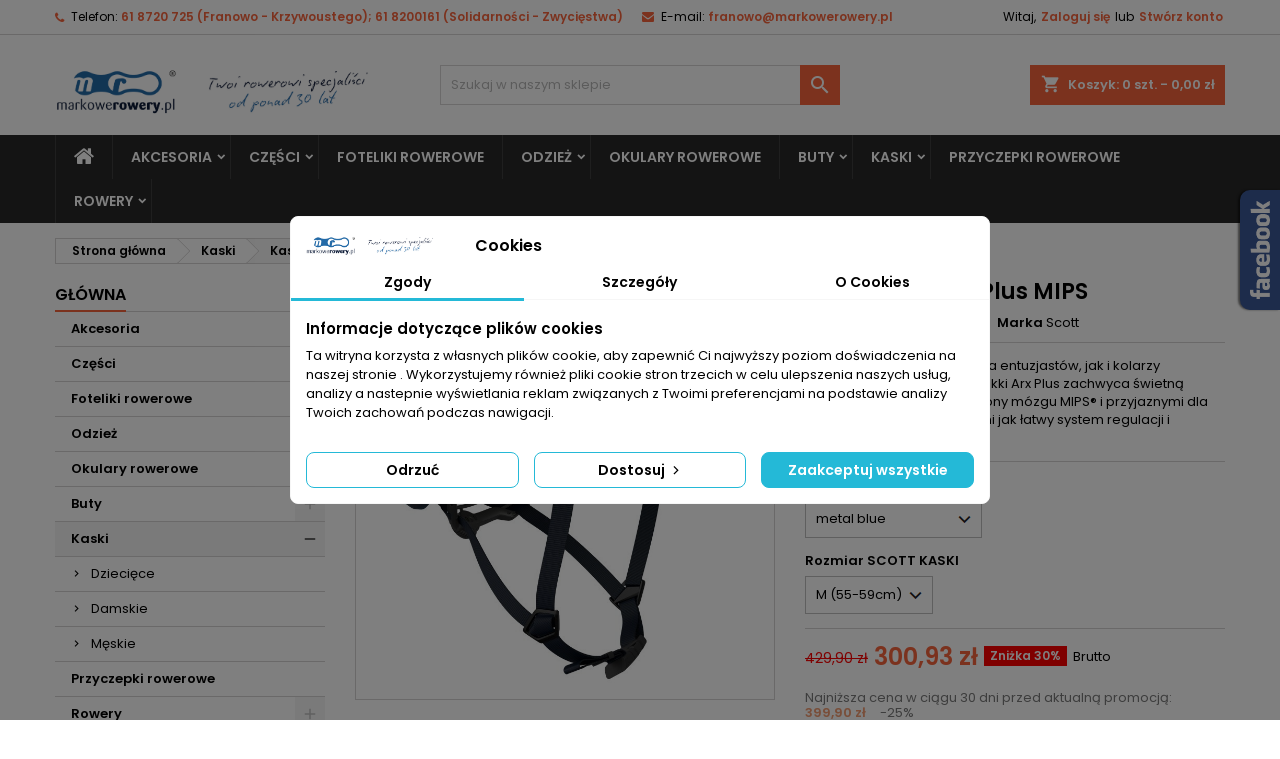

--- FILE ---
content_type: text/html; charset=utf-8
request_url: https://www.markowerowery.pl/kask-scott-arx-plus-granite-black-l-59-61-mips-8530.html
body_size: 43679
content:
<!doctype html>
<html lang="pl">

  <head>
    
      
  <meta charset="utf-8">


  <meta http-equiv="x-ua-compatible" content="ie=edge">



  <link rel="canonical" href="https://www.markowerowery.pl/kask-scott-arx-plus-granite-black-l-59-61-mips-8530.html">

  <title>Kask Scott ARX Plus MIPS</title>
  
    
  
  <meta name="description" content="Zaprojektowany zarówno dla entuzjastów, jak i kolarzy zorientowanych na osiągi, lekki Arx Plus zachwyca świetną wentylacją, systemem ochrony mózgu MIPS® i przyjaznymi dla użytkownika funkcjami, takimi jak łatwy system regulacji i zdejmowany daszek.">
  <meta name="keywords" content="">
        <link rel="canonical" href="https://www.markowerowery.pl/kask-scott-arx-plus-granite-black-l-59-61-mips-8530.html">
  
  	  
		  	  
    
  
    <script type="application/ld+json">
  {
    "@context": "https://schema.org",
    "@type": "Organization",
    "name" : "MarkoweRowery.pl",
    "url" : "https://www.markowerowery.pl/"
         ,"logo": {
        "@type": "ImageObject",
        "url":"https://www.markowerowery.pl/img/logo-1749048290.jpg"
      }
      }
</script>

<script type="application/ld+json">
  {
    "@context": "https://schema.org",
    "@type": "WebPage",
    "isPartOf": {
      "@type": "WebSite",
      "url":  "https://www.markowerowery.pl/",
      "name": "MarkoweRowery.pl"
    },
    "name": "Kask Scott ARX Plus MIPS",
    "url":  "https://www.markowerowery.pl/kask-scott-arx-plus-granite-black-l-59-61-mips-8530.html"
  }
</script>


  <script type="application/ld+json">
    {
      "@context": "https://schema.org",
      "@type": "BreadcrumbList",
      "itemListElement": [
                  {
            "@type": "ListItem",
            "position": 1,
            "name": "Strona główna",
            "item": "https://www.markowerowery.pl/"
          },                  {
            "@type": "ListItem",
            "position": 2,
            "name": "Kaski",
            "item": "https://www.markowerowery.pl/kaski-67"
          },                  {
            "@type": "ListItem",
            "position": 3,
            "name": "Kask Scott ARX Plus MIPS",
            "item": "https://www.markowerowery.pl/kask-scott-arx-plus-granite-black-l-59-61-mips-8530.html"
          }              ]
    }
  </script>
  
  
  
  <script type="application/ld+json">
  {
    "@context": "https://schema.org/",
    "@type": "Product",
    "name": "Kask Scott ARX Plus MIPS",
    "description": "Zaprojektowany zarówno dla entuzjastów, jak i kolarzy zorientowanych na osiągi, lekki Arx Plus zachwyca świetną wentylacją, systemem ochrony mózgu MIPS® i przyjaznymi dla użytkownika funkcjami, takimi jak łatwy system regulacji i zdejmowany daszek.",
    "category": "Kaski",
    "image" :"https://www.markowerowery.pl/11520-home_default/kask-scott-arx-plus-granite-black-l-59-61-mips.jpg",    "sku": "8530",
	    "mpn": "8530"
	        ,
    "brand": {
      "@type": "Brand",
      "name": "Scott"
    }
                ,
    "offers": {
      "@type": "Offer",
      "priceCurrency": "PLN",
      "name": "Kask Scott ARX Plus MIPS",
      "price": "300.93",
      "url": "https://www.markowerowery.pl/kask-scott-arx-plus-granite-black-l-59-61-mips-8530.html",
      "priceValidUntil": "2026-02-17",
              "image": ["https://www.markowerowery.pl/15308-large_default/kask-scott-arx-plus-granite-black-l-59-61-mips.jpg","https://www.markowerowery.pl/15309-large_default/kask-scott-arx-plus-granite-black-l-59-61-mips.jpg"],
            "sku": "8530",
	        "mpn": "8530",
	                                          	        "availability": "https://schema.org/OutOfStock",
	        "seller": {
        "@type": "Organization",
        "name": "MarkoweRowery.pl"
      }
    }
      }
</script>

  
  
    
  

  
    <meta property="og:title" content="Kask Scott ARX Plus MIPS" />
    <meta property="og:description" content="Zaprojektowany zarówno dla entuzjastów, jak i kolarzy zorientowanych na osiągi, lekki Arx Plus zachwyca świetną wentylacją, systemem ochrony mózgu MIPS® i przyjaznymi dla użytkownika funkcjami, takimi jak łatwy system regulacji i zdejmowany daszek." />
    <meta property="og:url" content="https://www.markowerowery.pl/kask-scott-arx-plus-granite-black-l-59-61-mips-8530.html" />
    <meta property="og:site_name" content="MarkoweRowery.pl" />
        



  <meta name="viewport" content="width=device-width, initial-scale=1">



  <link rel="icon" type="image/vnd.microsoft.icon" href="https://www.markowerowery.pl/img/favicon.ico?1749048290">
  <link rel="shortcut icon" type="image/x-icon" href="https://www.markowerowery.pl/img/favicon.ico?1749048290">



  
  <link rel="stylesheet" href="https://www.markowerowery.pl/themes/AngarTheme/assets/css/theme.css" type="text/css" media="all">
  <link rel="stylesheet" href="https://www.markowerowery.pl/themes/AngarTheme/assets/css/libs/jquery.bxslider.css" type="text/css" media="all">
  <link rel="stylesheet" href="https://www.markowerowery.pl/themes/AngarTheme/assets/css/font-awesome.css" type="text/css" media="all">
  <link rel="stylesheet" href="https://www.markowerowery.pl/themes/AngarTheme/assets/css/angartheme.css" type="text/css" media="all">
  <link rel="stylesheet" href="https://www.markowerowery.pl/themes/AngarTheme/assets/css/home_modyficators.css" type="text/css" media="all">
  <link rel="stylesheet" href="https://www.markowerowery.pl/themes/AngarTheme/assets/css/rwd.css" type="text/css" media="all">
  <link rel="stylesheet" href="https://www.markowerowery.pl/themes/AngarTheme/assets/css/black.css" type="text/css" media="all">
  <link rel="stylesheet" href="https://www.markowerowery.pl/modules/ps_socialfollow/views/css/ps_socialfollow.css" type="text/css" media="all">
  <link rel="stylesheet" href="https://www.markowerowery.pl/modules/blockreassurance/views/dist/front.css" type="text/css" media="all">
  <link rel="stylesheet" href="https://www.markowerowery.pl/modules/x13eucookies/views/css/front.css" type="text/css" media="all">
  <link rel="stylesheet" href="https://www.markowerowery.pl/themes/AngarTheme/modules/ps_searchbar/ps_searchbar.css" type="text/css" media="all">
  <link rel="stylesheet" href="https://www.markowerowery.pl/modules/x13pricehistory/views/css/front.css" type="text/css" media="all">
  <link rel="stylesheet" href="https://www.markowerowery.pl/modules/x13gpsr/views/css/front.css" type="text/css" media="all">
  <link rel="stylesheet" href="https://www.markowerowery.pl/themes/AngarTheme/modules/productcomments/views/css/productcomments.css" type="text/css" media="all">
  <link rel="stylesheet" href="https://www.markowerowery.pl/modules/angarbanners/views/css/hooks.css" type="text/css" media="all">
  <link rel="stylesheet" href="https://www.markowerowery.pl/modules/angarcatproduct/views/css/at_catproduct.css" type="text/css" media="all">
  <link rel="stylesheet" href="https://www.markowerowery.pl/modules/angarcmsinfo/views/css/angarcmsinfo.css" type="text/css" media="all">
  <link rel="stylesheet" href="https://www.markowerowery.pl/modules/angarfacebook/views/css/angarfacebook.css" type="text/css" media="all">
  <link rel="stylesheet" href="https://www.markowerowery.pl/modules/angarhomecat/views/css/at_homecat.css" type="text/css" media="all">
  <link rel="stylesheet" href="https://www.markowerowery.pl/modules/angarmanufacturer/views/css/at_manufacturer.css" type="text/css" media="all">
  <link rel="stylesheet" href="https://www.markowerowery.pl/modules/angarparallax/views/css/at_parallax.css" type="text/css" media="all">
  <link rel="stylesheet" href="https://www.markowerowery.pl/modules/angarslider/views/css/angarslider.css" type="text/css" media="all">
  <link rel="stylesheet" href="https://www.markowerowery.pl/modules/angarscrolltop/views/css/angarscrolltop.css" type="text/css" media="all">
  <link rel="stylesheet" href="https://www.markowerowery.pl/modules/tpay/views/css/main.css" type="text/css" media="all">
  <link rel="stylesheet" href="https://www.markowerowery.pl/modules/updatestock//views/css/front.css" type="text/css" media="all">
  <link rel="stylesheet" href="https://www.markowerowery.pl/js/jquery/ui/themes/base/minified/jquery-ui.min.css" type="text/css" media="all">
  <link rel="stylesheet" href="https://www.markowerowery.pl/js/jquery/ui/themes/base/minified/jquery.ui.theme.min.css" type="text/css" media="all">
  <link rel="stylesheet" href="https://www.markowerowery.pl/themes/AngarTheme/modules/blockwishlist/public/wishlist.css" type="text/css" media="all">
  <link rel="stylesheet" href="https://www.markowerowery.pl/themes/AngarTheme/assets/css/custom.css" type="text/css" media="all">


<link rel="stylesheet" rel="preload" as="style" href="https://fonts.googleapis.com/css?family=Poppins:400,600&amp;subset=latin,latin-ext&display=block" type="text/css" media="all" />



  

  <script type="text/javascript">
        var blik_accept_msg = "Zaakceptuj kod blik w aplikacji mobilnej";
        var blik_insufficient_funds_msg = "Insufficient Funds";
        var blik_limit_attempt_msg = "Kod blik straci\u0142 wa\u017cno\u015b\u0107";
        var blik_msg = {"61":"Nieprawid\u0142owy kod BLIK lub format danych aliasu","62":"b\u0142\u0105d po\u0142\u0105czenia z systemem BLIK","63":"Podano b\u0142\u0119dy kod BLIK","64":"nie mo\u017cna zap\u0142aci\u0107 kodem BLIK lub aliasem dla transakcji bez BLIK","65":"Nieprawid\u0142owy status transakcji","66":"BLIK nie jest dost\u0119pny","82":"podany alias nie jest unikalny","84":"alias nie zosta\u0142 zarejestrowany lub zosta\u0142 wyrejestrowany","85":"podana sekcja aliasu jest nieprawid\u0142owa","100":"BLIK inny b\u0142\u0105d","101":"Autoryzacja transakcji zosta\u0142a odrzucona przez u\u017cytkownika","102":"Wyst\u0105pi\u0142 b\u0142\u0105d systemowy, spr\u00f3buj ponownie za chwil\u0119","103":"Niewystarczaj\u0105ca ilo\u015b\u0107 \u015brodk\u00f3w na pokrycie transakcji","104":"Wyst\u0105pi\u0142 problem z po\u0142\u0105czeniem, spr\u00f3buj ponownie za chwil\u0119"};
        var blik_not_accepted = "Transakcja nie zosta\u0142a zaakceptowana w aplikacji banku";
        var blik_rejected_msg = "Transakcja odrzucona przez p\u0142atnika";
        var blockwishlistController = "https:\/\/www.markowerowery.pl\/moduly\/blockwishlist\/action";
        var cart_url = "https:\/\/www.markowerowery.pl\/koszyk?ajax=1&action=refresh";
        var messages = {"payment_error":"B\u0142\u0105d p\u0142atno\u015bci","blik_error":"Podany kod jest nieprawid\u0142owy, b\u0105d\u017a utraci\u0142 wa\u017cno\u015b\u0107."};
        var payment_error_controller = "https:\/\/www.markowerowery.pl\/moduly\/tpay\/error";
        var prestashop = {"cart":{"products":[],"totals":{"total":{"type":"total","label":"Razem","amount":0,"value":"0,00\u00a0z\u0142"},"total_including_tax":{"type":"total","label":"Suma (brutto)","amount":0,"value":"0,00\u00a0z\u0142"},"total_excluding_tax":{"type":"total","label":"Suma (netto)","amount":0,"value":"0,00\u00a0z\u0142"}},"subtotals":{"products":{"type":"products","label":"Produkty","amount":0,"value":"0,00\u00a0z\u0142"},"discounts":null,"shipping":{"type":"shipping","label":"Wysy\u0142ka","amount":0,"value":""},"tax":{"type":"tax","label":"VAT (wliczony)","amount":0,"value":"0,00\u00a0z\u0142"}},"products_count":0,"summary_string":"0 sztuk","vouchers":{"allowed":0,"added":[]},"discounts":[],"minimalPurchase":1,"minimalPurchaseRequired":"Minimalny zakup na kwot\u0119 1,00\u00a0z\u0142 (netto) jest wymagany aby zatwierdzi\u0107 Twoje zam\u00f3wienie, obecna warto\u015b\u0107 koszyka to 0,00\u00a0z\u0142 (netto)."},"currency":{"id":1,"name":"Z\u0142oty polski","iso_code":"PLN","iso_code_num":"985","sign":"z\u0142"},"customer":{"lastname":null,"firstname":null,"email":null,"birthday":null,"newsletter":null,"newsletter_date_add":null,"optin":null,"website":null,"company":null,"siret":null,"ape":null,"is_logged":false,"gender":{"type":null,"name":null},"addresses":[]},"country":{"id_zone":"1","id_currency":"0","call_prefix":"48","iso_code":"PL","active":"1","contains_states":"0","need_identification_number":"0","need_zip_code":"1","zip_code_format":"NN-NNN","display_tax_label":"1","name":"Polska","id":14},"language":{"name":"Polski (Polish)","iso_code":"pl","locale":"pl-PL","language_code":"pl","active":"1","is_rtl":"0","date_format_lite":"Y-m-d","date_format_full":"Y-m-d H:i:s","id":1},"page":{"title":"","canonical":"https:\/\/www.markowerowery.pl\/kask-scott-arx-plus-granite-black-l-59-61-mips-8530.html","meta":{"title":"Kask Scott ARX Plus MIPS","description":"Zaprojektowany zar\u00f3wno dla entuzjast\u00f3w, jak i kolarzy zorientowanych na osi\u0105gi, lekki Arx Plus zachwyca \u015bwietn\u0105 wentylacj\u0105, systemem ochrony m\u00f3zgu MIPS\u00ae i przyjaznymi dla u\u017cytkownika funkcjami, takimi jak \u0142atwy system regulacji i zdejmowany daszek.","keywords":"","robots":"index"},"page_name":"product","body_classes":{"lang-pl":true,"lang-rtl":false,"country-PL":true,"currency-PLN":true,"layout-left-column":true,"page-product":true,"tax-display-enabled":true,"page-customer-account":false,"product-id-8530":true,"product-Kask Scott ARX Plus MIPS":true,"product-id-category-67":true,"product-id-manufacturer-7":true,"product-id-supplier-0":true,"product-available-for-order":true},"admin_notifications":[],"password-policy":{"feedbacks":{"0":"Bardzo s\u0142abe","1":"S\u0142abe","2":"\u015arednia","3":"Silne","4":"Bardzo silne","Straight rows of keys are easy to guess":"Proste kombinacje klawiszy s\u0105 \u0142atwe do odgadni\u0119cia","Short keyboard patterns are easy to guess":"Proste kombinacje przycisk\u00f3w s\u0105 \u0142atwe do odgadni\u0119cia","Use a longer keyboard pattern with more turns":"U\u017cyj d\u0142u\u017cszej i bardziej skomplikowanej kombinacji przycisk\u00f3w","Repeats like \"aaa\" are easy to guess":"Powt\u00f3rzenia typu \u201eaaa\u201d s\u0105 \u0142atwe do odgadni\u0119cia","Repeats like \"abcabcabc\" are only slightly harder to guess than \"abc\"":"Powt\u00f3rzenia takie jak \u201eabcabcabc\u201d s\u0105 tylko nieco trudniejsze do odgadni\u0119cia ni\u017c \u201eabc\u201d","Sequences like abc or 6543 are easy to guess":"Kombinacje takie jak \u201eabc\u201d lub \u201e6543\u201d s\u0105 \u0142atwe do odgadni\u0119cia","Recent years are easy to guess":"Ostatnie lata s\u0105 \u0142atwe do odgadni\u0119cia","Dates are often easy to guess":"Daty s\u0105 cz\u0119sto \u0142atwe do odgadni\u0119cia","This is a top-10 common password":"To jest 10 najcz\u0119\u015bciej u\u017cywanych hase\u0142","This is a top-100 common password":"To jest 100 najcz\u0119\u015bciej u\u017cywanych hase\u0142","This is a very common password":"To bardzo popularne has\u0142o","This is similar to a commonly used password":"Jest to podobne do powszechnie u\u017cywanego has\u0142a","A word by itself is easy to guess":"Samo s\u0142owo jest \u0142atwe do odgadni\u0119cia","Names and surnames by themselves are easy to guess":"Same imiona i nazwiska s\u0105 \u0142atwe do odgadni\u0119cia","Common names and surnames are easy to guess":"Popularne imiona i nazwiska s\u0105 \u0142atwe do odgadni\u0119cia","Use a few words, avoid common phrases":"U\u017cyj kilku s\u0142\u00f3w, unikaj popularnych zwrot\u00f3w","No need for symbols, digits, or uppercase letters":"Nie potrzebujesz symboli, cyfr ani wielkich liter","Avoid repeated words and characters":"Unikaj powtarzaj\u0105cych si\u0119 s\u0142\u00f3w i znak\u00f3w","Avoid sequences":"Unikaj sekwencji","Avoid recent years":"Unikaj ostatnich lat","Avoid years that are associated with you":"Unikaj lat, kt\u00f3re s\u0105 z Tob\u0105 zwi\u0105zane","Avoid dates and years that are associated with you":"Unikaj dat i lat, kt\u00f3re s\u0105 z Tob\u0105 powi\u0105zane","Capitalization doesn't help very much":"Wielkie litery nie s\u0105 zbytnio pomocne","All-uppercase is almost as easy to guess as all-lowercase":"Wpisywanie wielkich liter jest prawie tak samo \u0142atwe do odgadni\u0119cia jak wpisywanie ma\u0142ych liter","Reversed words aren't much harder to guess":"Odwr\u00f3cone s\u0142owa nie s\u0105 du\u017co trudniejsze do odgadni\u0119cia","Predictable substitutions like '@' instead of 'a' don't help very much":"Przewidywalne zamienniki, takie jak \u201e@\u201d zamiast \u201ea\u201d, nie s\u0105 zbyt pomocne","Add another word or two. Uncommon words are better.":"Dodaj kolejne s\u0142owo lub dwa. Nietypowe s\u0142owa s\u0105 lepsze."}}},"shop":{"name":"MarkoweRowery.pl","logo":"https:\/\/www.markowerowery.pl\/img\/logo-1749048290.jpg","stores_icon":"https:\/\/www.markowerowery.pl\/img\/logo_stores.png","favicon":"https:\/\/www.markowerowery.pl\/img\/favicon.ico"},"core_js_public_path":"\/themes\/","urls":{"base_url":"https:\/\/www.markowerowery.pl\/","current_url":"https:\/\/www.markowerowery.pl\/kask-scott-arx-plus-granite-black-l-59-61-mips-8530.html","shop_domain_url":"https:\/\/www.markowerowery.pl","img_ps_url":"https:\/\/www.markowerowery.pl\/img\/","img_cat_url":"https:\/\/www.markowerowery.pl\/img\/c\/","img_lang_url":"https:\/\/www.markowerowery.pl\/img\/l\/","img_prod_url":"https:\/\/www.markowerowery.pl\/img\/p\/","img_manu_url":"https:\/\/www.markowerowery.pl\/img\/m\/","img_sup_url":"https:\/\/www.markowerowery.pl\/img\/su\/","img_ship_url":"https:\/\/www.markowerowery.pl\/img\/s\/","img_store_url":"https:\/\/www.markowerowery.pl\/img\/st\/","img_col_url":"https:\/\/www.markowerowery.pl\/img\/co\/","img_url":"https:\/\/www.markowerowery.pl\/themes\/AngarTheme\/assets\/img\/","css_url":"https:\/\/www.markowerowery.pl\/themes\/AngarTheme\/assets\/css\/","js_url":"https:\/\/www.markowerowery.pl\/themes\/AngarTheme\/assets\/js\/","pic_url":"https:\/\/www.markowerowery.pl\/upload\/","theme_assets":"https:\/\/www.markowerowery.pl\/themes\/AngarTheme\/assets\/","theme_dir":"https:\/\/www.markowerowery.pl\/themes\/AngarTheme\/","pages":{"address":"https:\/\/www.markowerowery.pl\/adres","addresses":"https:\/\/www.markowerowery.pl\/adresy","authentication":"https:\/\/www.markowerowery.pl\/logowanie","manufacturer":"https:\/\/www.markowerowery.pl\/producenci","cart":"https:\/\/www.markowerowery.pl\/koszyk","category":"https:\/\/www.markowerowery.pl\/index.php?controller=category","cms":"https:\/\/www.markowerowery.pl\/index.php?controller=cms","contact":"https:\/\/www.markowerowery.pl\/kontakt","discount":"https:\/\/www.markowerowery.pl\/rabaty","guest_tracking":"https:\/\/www.markowerowery.pl\/sledzenie-zamowienia-gosc","history":"https:\/\/www.markowerowery.pl\/historia-zamowien","identity":"https:\/\/www.markowerowery.pl\/dane-osobiste","index":"https:\/\/www.markowerowery.pl\/","my_account":"https:\/\/www.markowerowery.pl\/moje-konto","order_confirmation":"https:\/\/www.markowerowery.pl\/potwierdzenie-zamowienia","order_detail":"https:\/\/www.markowerowery.pl\/index.php?controller=order-detail","order_follow":"https:\/\/www.markowerowery.pl\/sledzenie-zamowienia","order":"https:\/\/www.markowerowery.pl\/zamowienie","order_return":"https:\/\/www.markowerowery.pl\/index.php?controller=order-return","order_slip":"https:\/\/www.markowerowery.pl\/pokwitowania","pagenotfound":"https:\/\/www.markowerowery.pl\/nie-znaleziono-strony","password":"https:\/\/www.markowerowery.pl\/odzyskiwanie-hasla","pdf_invoice":"https:\/\/www.markowerowery.pl\/index.php?controller=pdf-invoice","pdf_order_return":"https:\/\/www.markowerowery.pl\/index.php?controller=pdf-order-return","pdf_order_slip":"https:\/\/www.markowerowery.pl\/index.php?controller=pdf-order-slip","prices_drop":"https:\/\/www.markowerowery.pl\/promocje","product":"https:\/\/www.markowerowery.pl\/index.php?controller=product","registration":"https:\/\/www.markowerowery.pl\/index.php?controller=registration","search":"https:\/\/www.markowerowery.pl\/szukaj","sitemap":"https:\/\/www.markowerowery.pl\/mapa-strony","stores":"https:\/\/www.markowerowery.pl\/sklepy","supplier":"https:\/\/www.markowerowery.pl\/dostawcy","new_products":"https:\/\/www.markowerowery.pl\/nowe-produkty","brands":"https:\/\/www.markowerowery.pl\/producenci","register":"https:\/\/www.markowerowery.pl\/index.php?controller=registration","order_login":"https:\/\/www.markowerowery.pl\/zamowienie?login=1"},"alternative_langs":[],"actions":{"logout":"https:\/\/www.markowerowery.pl\/?mylogout="},"no_picture_image":{"bySize":{"small_default":{"url":"https:\/\/www.markowerowery.pl\/img\/p\/pl-default-small_default.jpg","width":98,"height":98},"cart_default":{"url":"https:\/\/www.markowerowery.pl\/img\/p\/pl-default-cart_default.jpg","width":125,"height":125},"home_default":{"url":"https:\/\/www.markowerowery.pl\/img\/p\/pl-default-home_default.jpg","width":259,"height":259},"medium_default":{"url":"https:\/\/www.markowerowery.pl\/img\/p\/pl-default-medium_default.jpg","width":452,"height":452},"large_default":{"url":"https:\/\/www.markowerowery.pl\/img\/p\/pl-default-large_default.jpg","width":800,"height":800}},"small":{"url":"https:\/\/www.markowerowery.pl\/img\/p\/pl-default-small_default.jpg","width":98,"height":98},"medium":{"url":"https:\/\/www.markowerowery.pl\/img\/p\/pl-default-home_default.jpg","width":259,"height":259},"large":{"url":"https:\/\/www.markowerowery.pl\/img\/p\/pl-default-large_default.jpg","width":800,"height":800},"legend":""}},"configuration":{"display_taxes_label":true,"display_prices_tax_incl":true,"is_catalog":false,"show_prices":true,"opt_in":{"partner":false},"quantity_discount":{"type":"discount","label":"Rabat Jednostkowy"},"voucher_enabled":0,"return_enabled":0},"field_required":[],"breadcrumb":{"links":[{"title":"Strona g\u0142\u00f3wna","url":"https:\/\/www.markowerowery.pl\/"},{"title":"Kaski","url":"https:\/\/www.markowerowery.pl\/kaski-67"},{"title":"Kask Scott ARX Plus MIPS","url":"https:\/\/www.markowerowery.pl\/kask-scott-arx-plus-granite-black-l-59-61-mips-8530.html"}],"count":3},"link":{"protocol_link":"https:\/\/","protocol_content":"https:\/\/"},"time":1770025121,"static_token":"50c454b0d8a047ede24a04d524de30f6","token":"66d1f74c5a6975e360f890925f8ae5f3","debug":false};
        var prestashopFacebookAjaxController = "https:\/\/www.markowerowery.pl\/moduly\/ps_facebook\/Ajax";
        var productsAlreadyTagged = [];
        var psemailsubscription_subscription = "https:\/\/www.markowerowery.pl\/moduly\/ps_emailsubscription\/subscription";
        var psr_icon_color = "#F19D76";
        var removeFromWishlistUrl = "https:\/\/www.markowerowery.pl\/moduly\/blockwishlist\/action?action=deleteProductFromWishlist";
        var surcharge_controller = "https:\/\/www.markowerowery.pl\/moduly\/tpay\/ajax";
        var wishlistAddProductToCartUrl = "https:\/\/www.markowerowery.pl\/moduly\/blockwishlist\/action?action=addProductToCart";
        var wishlistUrl = "https:\/\/www.markowerowery.pl\/moduly\/blockwishlist\/view";
      </script>



  <script data-keepinline="true">
    let x13eucookies_consents = [];
</script>
<script data-keepinline="true">
    const X13EUCOOKIES_RELOAD_PAGE = 0;
    const X13EUCOOKIES_PROPERTY_NAME = "_markoweroweryeucookie";
    const X13EUCOOKIES_AJAX_URL = "https://www.markowerowery.pl/moduly/x13eucookies/ajax";
    const X13EUCOOKIES_DAYS_EXPIRES = 365;
    const X13EUCOOKIES_LAYOUT = "box";
    const X13EUCOOKIES_SHOW_EFFECT = 'slide';
    const X13EUCOOKIES_BLOCK_IFRAMES = false;
    const X13EUCOOKIES_CONSENTS_GROUPS = {"gtm":{"consents":{"1":"functionality_storage,security_storage","2":"analytics_storage","3":"ad_storage,ad_personalization,ad_user_data","4":"personalization_storage"},"events":{"1":"x13eucookies_consent_accepted_nessesary","2":"x13eucookies_consent_accepted_statistical","3":"x13eucookies_consent_accepted_marketing","4":"x13eucookies_consent_accepted_personalization"}},"microsoft":{"consents":[],"events":[]}};
    const X13EUCOOKIES_MARKETING_COOKIES_ID = 3;
    const X13EUCOOKIES_MOVE_MODAL_BEFORE_BODY = 0;
</script>

    <script data-keepinline="true">
        window.dataLayer = window.dataLayer || [];

        function gtag() {
            window.dataLayer.push(arguments);
        }
                gtag('consent', 'default', {
            'ad_storage': 'denied',
            'analytics_storage': 'denied',
            'functionality_storage': 'granted',
            'personalization_storage': 'denied',
            'security_storage': 'granted',
            'ad_personalization': 'denied',
            'ad_user_data': 'denied',
            'wait_for_update': 1000
        });
        gtag('set', 'url_passthrough', true);
        gtag('set', 'ads_data_redaction', true);

        // Get consents asynchronously
        
        const cookies = document.cookie
            .split(";")
            .map((cookie) => cookie.split("="))
            .reduce((acc, [key, value]) => ({ ...acc, [key.trim()]: value }), {});
        const cookie = cookies[X13EUCOOKIES_PROPERTY_NAME] ?? "{}";

        if (cookie != "{}") {
            const cookieJson = JSON.parse(cookie);
            let consents = {};
            let events = [];

            for ([key, value] of Object.entries(X13EUCOOKIES_CONSENTS_GROUPS.gtm.consents)) {
                const tempConsents = value.split(",").map((consent) => {
                    const access = cookieJson[key] ? "granted" : "denied";

                    if (cookieJson[key]) {
                        events = [...events, X13EUCOOKIES_CONSENTS_GROUPS.gtm.events[key]];
                    }

                    consents = {...consents, [consent.trim()]: access};
                });
            }

            const uniqueEvents = [...new Set(events)];

            if (window.gtag) {
                gtag("consent", "update", consents);
                dataLayer.push({ event: "x13eucookies_consent_update" });

                uniqueEvents.forEach((eventName) => {
                    dataLayer.push({ event: eventName });
                })
            }
        }
        
        </script>

<style>
    #x13eucookies.x13eucookies__backdrop,
    #x13eucookies .x13eucookies-mask::after {
    background: rgba(0,0,0,0.5);
    }

            #x13eucookies.x13eucookies__backdrop {
            pointer-events: none;
        }

        #x13eucookies.x13eucookies__backdrop>* {
            pointer-events: auto;
        }

    
            #x13eucookies .x13eucookies__box:not(.x13eucookies__box--cloud-full),
        #x13eucookies .x13eucookies__btn,
        #x13eucookies .x13eucookies__cloud {
        border-radius: 8px !important;
        }
    
    #x13eucookies .x13eucookies__btn--accept-all {
    color: #ffffff;
    background-color: #24B9D7;
    border: 1px solid #24B9D7;
    }

    #x13eucookies .x13eucookies__btn--accept-all svg * {
    fill: #ffffff;
    }

    #x13eucookies .x13eucookies__btn--accept-all:active,
    #x13eucookies .x13eucookies__btn--accept-all:hover {
    color: #ffffff;
    background-color: #20a3bd;
    border: 1px solid #20a3bd;
    }

    #x13eucookies .x13eucookies__btn--accept-all:active svg *,
    #x13eucookies .x13eucookies__btn--accept-all:hover svg * {
    fill: #ffffff;
    }

    #x13eucookies .x13eucookies__btn--accept-selected {
    color: #000000;
    background-color: #ffffff;
    border: 1px solid #24B9D7;
    }

    #x13eucookies .x13eucookies__btn--accept-selected svg * {
    fill: #000000;
    }

    #x13eucookies .x13eucookies__btn--accept-selected:active,
    #x13eucookies .x13eucookies__btn--accept-selected:hover {
    color: #ffffff;
    background-color: #24B9D7;
    border: 1px solid #24B9D7;
    }

    #x13eucookies .x13eucookies__btn--accept-selected:active svg *,
    #x13eucookies .x13eucookies__btn--accept-selected:hover svg * {
    fill: #ffffff;
    }

    #x13eucookies .x13eucookies__btn--deny,
    #x13eucookies .x13eucookies__btn--settings {
    color: #000000;
    background-color: #ffffff;
    border: 1px solid #24B9D7;
    }

    #x13eucookies .x13eucookies__btn--deny svg *,
    #x13eucookies .x13eucookies__btn--settings svg * {
    fill: #000000;
    }

    #x13eucookies .x13eucookies__btn--deny:active,
    #x13eucookies .x13eucookies__btn--settings:active,
    #x13eucookies .x13eucookies__btn--deny:hover,
    #x13eucookies .x13eucookies__btn--settings:hover {
    color: #ffffff;
    background-color: #24B9D7;
    border: 1px solid #24B9D7;
    }

    #x13eucookies .x13eucookies__btn--deny:active svg *,
    #x13eucookies .x13eucookies__btn--settings:active svg *,
    #x13eucookies .x13eucookies__btn--deny:hover svg *,
    #x13eucookies .x13eucookies__btn--settings:hover svg * {
    fill: #ffffff;
    }

    #x13eucookies .x13eucookies__description,
    #x13eucookies .x13eucookies__description p,
    #x13eucookies .x13eucookies__description .x13eucookies__link,
    #x13eucookies .x13eucookies__table,
    #x13eucookies .x13eucookies__table * {
    line-height: 1.5em;
    font-size: 13px !important;
    }

    #x13eucookies .x13eucookies__nav-link.active {
        border-bottom-color: #24b9d7 !important;
    }

            #x13eucookies .x13eucookies__toggle-item {
        background-color: #b3c7cd;
        border: 1px solid #b3c7cd;
        }

        #x13eucookies .x13eucookies__toggle-item .x13eucookies__check,
        #x13eucookies .x13eucookies__toggle input:checked+.x13eucookies__toggle-item .x13eucookies__check {
        background-color: #fff;
        }

        #x13eucookies .x13eucookies__toggle-item .x13eucookies__check svg *,
        #x13eucookies .x13eucookies__toggle input:checked+.x13eucookies__toggle-item .x13eucookies__check svg * {
        fill: #000;
        }

        #x13eucookies .x13eucookies__toggle input:checked+.x13eucookies__toggle-item {
        background-color: #000000;
        border: 1px solid #000000;
        }
    
    
    
</style> <script>
    var x13pricehistory_ajax_url = 'https://www.markowerowery.pl/moduly/x13pricehistory/ajax';
    var x13pricehistory_ajax_token = '50c454b0d8a047ede24a04d524de30f6';
</script>

<style>
  :root {
    --x13gpsr-color-link: #24b9d7;
    --x13gpsr-color-tab: #24b9d7;
  }
</style>


<style type="text/css">

@media (min-width:768px) {
									}

body {
	background-color: #ffffff;
	font-family: "Poppins", Arial, Helvetica, sans-serif;
}

.products .product-miniature .product-title {
    height: 32px;
}

.products .product-miniature .product-title a {
    font-size: 14px;
    line-height: 16px;
}

#content-wrapper .products .product-miniature .product-desc {
    height: 36px;
}

@media (min-width: 991px) {
    #home_categories ul li .cat-container {
        min-height: 0px;
    }
}

@media (min-width: 768px) {
    #_desktop_logo {
        padding-top: 23px;
        padding-bottom: 0px;
    }
}

nav.header-nav {
    background: #ffffff;
}

nav.header-nav,
.header_sep2 #contact-link span.shop-phone,
.header_sep2 #contact-link span.shop-phone.shop-tel,
.header_sep2 #contact-link span.shop-phone:last-child,
.header_sep2 .lang_currency_top,
.header_sep2 .lang_currency_top:last-child,
.header_sep2 #_desktop_currency_selector,
.header_sep2 #_desktop_language_selector,
.header_sep2 #_desktop_user_info {
    border-color: #d6d4d4;
}

#contact-link,
#contact-link a,
.lang_currency_top span.lang_currency_text,
.lang_currency_top .dropdown i.expand-more,
nav.header-nav .user-info span,
nav.header-nav .user-info a.logout,
#languages-block-top div.current,
nav.header-nav a {
    color: #000000;
}

#contact-link span.shop-phone strong,
#contact-link span.shop-phone strong a,
.lang_currency_top span.expand-more,
nav.header-nav .user-info a.account {
    color: #f8653d;
}

#contact-link span.shop-phone i {
    color: #f8653d;
}

.header-top {
    background: #ffffff;
}

div#search_widget form button[type=submit] {
    background: #f8653d;
    color: #ffffff;
}

div#search_widget form button[type=submit]:hover {
    background: #f8653d;
    color: #ffffff;
}



#header div#_desktop_cart .blockcart .header {
    background: #f8653d;
}

#header div#_desktop_cart .blockcart .header a.cart_link {
    color: #ffffff;
}


#homepage-slider .bx-wrapper .bx-pager.bx-default-pager a:hover,
#homepage-slider .bx-wrapper .bx-pager.bx-default-pager a.active{
    background: #f8653d;
}

div#rwd_menu {
    background: #282828;
}

div#rwd_menu,
div#rwd_menu a {
    color: #ffffff;
}

div#rwd_menu,
div#rwd_menu .rwd_menu_item,
div#rwd_menu .rwd_menu_item:first-child {
    border-color: #3e3e3e;
}

div#rwd_menu .rwd_menu_item:hover,
div#rwd_menu .rwd_menu_item:focus,
div#rwd_menu .rwd_menu_item a:hover,
div#rwd_menu .rwd_menu_item a:focus {
    color: #ffffff;
    background: #f8653d;
}

#mobile_top_menu_wrapper2 .top-menu li a:hover,
.rwd_menu_open ul.user_info li a:hover {
    background: #f8653d;
    color: #ffffff;
}

#_desktop_top_menu{
    background: #282828;
}

#_desktop_top_menu,
#_desktop_top_menu > ul > li,
.menu_sep1 #_desktop_top_menu > ul > li,
.menu_sep1 #_desktop_top_menu > ul > li:last-child,
.menu_sep2 #_desktop_top_menu,
.menu_sep2 #_desktop_top_menu > ul > li,
.menu_sep2 #_desktop_top_menu > ul > li:last-child,
.menu_sep3 #_desktop_top_menu,
.menu_sep4 #_desktop_top_menu,
.menu_sep5 #_desktop_top_menu,
.menu_sep6 #_desktop_top_menu {
    border-color: #3e3e3e;
}

#_desktop_top_menu > ul > li > a {
    color: #ffffff;
}

#_desktop_top_menu > ul > li:hover > a {
    color: #ffffff;
    background: #f8653d;
}

.submenu1 #_desktop_top_menu .popover.sub-menu ul.top-menu li a:hover,
.submenu3 #_desktop_top_menu .popover.sub-menu ul.top-menu li a:hover,
.live_edit_0.submenu1 #_desktop_top_menu .popover.sub-menu ul.top-menu li:hover > a,
.live_edit_0.submenu3 #_desktop_top_menu .popover.sub-menu ul.top-menu li:hover > a {
    background: #f8653d;
    color: #ffffff;
}


#home_categories .homecat_title span {
    border-color: #f8653d;
}

#home_categories ul li .homecat_name span {
    background: #f8653d;
}

#home_categories ul li a.view_more {
    background: #282828;
    color: #ffffff;
    border-color: #282828;
}

#home_categories ul li a.view_more:hover {
    background: #f8653d;
    color: #ffffff;
    border-color: #f8653d;
}

.columns .text-uppercase a,
.columns .text-uppercase span,
.columns div#_desktop_cart .cart_index_title a,
#home_man_product .catprod_title a span {
    border-color: #f8653d;
}

#index .tabs ul.nav-tabs li.nav-item a.active,
#index .tabs ul.nav-tabs li.nav-item a:hover,
.index_title a,
.index_title span {
    border-color: #f8653d;
}

a.product-flags-plist span.product-flag,
a.product-flags-plist span.product-flag.new,
#home_cat_product a.product-flags-plist span.product-flag.new,
#product #content .product-flags li,
#product #content .product-flags .product-flag.new {
    background: #00b0ff;
}

.products .product-miniature .product-title a,
#home_cat_product ul li .right-block .name_block a {
    color: #000000;
}

.products .product-miniature span.price,
#home_cat_product ul li .product-price-and-shipping .price,
.ui-widget .search_right span.search_price,
body#view #main .wishlist-product-price {
    color: #f8653d;
}

.button-container .add-to-cart:hover,
#subcart .cart-buttons .viewcart:hover,
body#view ul li.wishlist-products-item .wishlist-product-bottom .btn-primary:hover {
    background: #f8653d;
    color: #ffffff;
    border-color: #f8653d;
}

.button-container .add-to-cart,
.button-container .add-to-cart:disabled,
#subcart .cart-buttons .viewcart,
body#view ul li.wishlist-products-item .wishlist-product-bottom .btn-primary {
    background: #282828;
    color: #ffffff;
    border-color: #282828;
}

#home_cat_product .catprod_title span {
    border-color: #f8653d;
}

#home_man .man_title span {
    border-color: #f8653d;
}

div#angarinfo_block .icon_cms {
    color: #f8653d;
}

.footer-container {
    background: #282828;
}

.footer-container,
.footer-container .h3,
.footer-container .links .title,
.row.social_footer {
    border-color: #3e3e3e;
}

.footer-container .h3 span,
.footer-container .h3 a,
.footer-container .links .title span.h3,
.footer-container .links .title a.h3 {
    border-color: #f8653d;
}

.footer-container,
.footer-container .h3,
.footer-container .links .title .h3,
.footer-container a,
.footer-container li a,
.footer-container .links ul>li a {
    color: #ffffff;
}

.block_newsletter .btn-newsletter {
    background: #f8653d;
    color: #ffffff;
}

.block_newsletter .btn-newsletter:hover {
    background: #f8653d;
    color: #ffffff;
}

.footer-container .bottom-footer {
    background: #282828;
    border-color: #3e3e3e;
    color: #ffffff;
}

.product-prices .current-price span.price {
    color: #f8653d;
}

.product-add-to-cart button.btn.add-to-cart:hover {
    background: #f8653d;
    color: #ffffff;
    border-color: #f8653d;
}

.product-add-to-cart button.btn.add-to-cart,
.product-add-to-cart button.btn.add-to-cart:disabled {
    background: #282828;
    color: #ffffff;
    border-color: #282828;
}

#product .tabs ul.nav-tabs li.nav-item a.active,
#product .tabs ul.nav-tabs li.nav-item a:hover,
#product .index_title span,
.page-product-heading span,
body #product-comments-list-header .comments-nb {
    border-color: #f8653d;
}

body .btn-primary:hover {
    background: #3aa04c;
    color: #ffffff;
    border-color: #196f28;
}

body .btn-primary,
body .btn-primary.disabled,
body .btn-primary:disabled,
body .btn-primary.disabled:hover {
    background: #43b754;
    color: #ffffff;
    border-color: #399a49;
}

body .btn-secondary:hover {
    background: #eeeeee;
    color: #000000;
    border-color: #d8d8d8;
}

body .btn-secondary,
body .btn-secondary.disabled,
body .btn-secondary:disabled,
body .btn-secondary.disabled:hover {
    background: #f6f6f6;
    color: #000000;
    border-color: #d8d8d8;
}

.form-control:focus, .input-group.focus {
    border-color: #dbdbdb;
    outline-color: #dbdbdb;
}

body .pagination .page-list .current a,
body .pagination .page-list a:hover,
body .pagination .page-list .current a.disabled,
body .pagination .page-list .current a.disabled:hover {
    color: #1b82d6;
}

.page-my-account #content .links a:hover i {
    color: #1b82d6;
}

#scroll_top {
    background: #f8653d;
    color: #ffffff;
}

#scroll_top:hover,
#scroll_top:focus {
    background: #282828;
    color: #ffffff;
}

</style>



    
  <meta property="og:type" content="product">
      <meta property="og:image" content="https://www.markowerowery.pl/11520-large_default/kask-scott-arx-plus-granite-black-l-59-61-mips.jpg">
  
      <meta property="product:pretax_price:amount" content="300.93">
    <meta property="product:pretax_price:currency" content="PLN">
    <meta property="product:price:amount" content="300.93">
    <meta property="product:price:currency" content="PLN">
    
  </head>

  <body id="product" class="lang-pl country-pl currency-pln layout-left-column page-product tax-display-enabled product-id-8530 product-kask-scott-arx-plus-mips product-id-category-67 product-id-manufacturer-7 product-id-supplier-0 product-available-for-order live_edit_  ps_821 no_bg bg_attatchment_fixed bg_position_tl bg_repeat_xy bg_size_initial slider_position_top slider_controls_white banners_top3 banners_top_tablets3 banners_top_phones1 banners_bottom1 banners_bottom_tablets1 banners_bottom_phones1 submenu2 pl_1col_qty_5 pl_2col_qty_4 pl_3col_qty_3 pl_1col_qty_bigtablets_4 pl_2col_qty_bigtablets_3 pl_3col_qty_bigtablets_2 pl_1col_qty_tablets_3 pl_1col_qty_phones_1 home_tabs1 pl_border_type1 pl_button_icon_no pl_button_qty2 pl_desc_no pl_reviews_no pl_availability_no product_layout2 hide_reference_no hide_reassurance_yes product_tabs1 menu_sep1 header_sep1 slider_full_width feat_cat_style1 feat_cat5 feat_cat_bigtablets3 feat_cat_tablets2 feat_cat_phones0 all_products_yes pl_colors_yes newsletter_info_yes stickycart_yes stickymenu_yes homeicon_no pl_man_no product_hide_man_no cart_style1 pl_ref_yes header_style_1 mainfont_Poppins bg_white page_width_1200 pl_qty_yes pl_stock_yes product_stock_yes cat_image_no cat_desc_mobile_no subcat_image_no subcat_style_0 subcat_qty_5 pl_price_default product_price_default footer_style_1 pl_grayout_no pl_gallery_type_1 standard_carusele not_logged  ">

    
      
    

    <main>
      
              

      <header id="header">
        
          


  <div class="header-banner">
    
  </div>



  <nav class="header-nav">
    <div class="container">
      <div class="row">
          <div class="col-md-12 col-xs-12">
            
<div id="_desktop_contact_link">
  <div id="contact-link">

			<span class="shop-phone contact_link">
			<a href="https://www.markowerowery.pl/kontakt">Kontakt</a>
		</span>
	
			<span class="shop-phone shop-tel">
			<i class="fa fa-phone"></i>
			<span class="shop-phone_text">Telefon:</span>
			<strong><a href="tel:61 8720 725 (Franowo - Krzywoustego); 61 8200161 (Solidarności - Zwycięstwa)">61 8720 725 (Franowo - Krzywoustego); 61 8200161 (Solidarności - Zwycięstwa)</a></strong>
		</span>
	
			<span class="shop-phone shop-email">
			<i class="fa fa-envelope"></i>
			<span class="shop-phone_text">E-mail:</span>
			<strong><a href="&#109;&#97;&#105;&#108;&#116;&#111;&#58;%66%72%61%6e%6f%77%6f@%6d%61%72%6b%6f%77%65%72%6f%77%65%72%79.%70%6c" >&#x66;&#x72;&#x61;&#x6e;&#x6f;&#x77;&#x6f;&#x40;&#x6d;&#x61;&#x72;&#x6b;&#x6f;&#x77;&#x65;&#x72;&#x6f;&#x77;&#x65;&#x72;&#x79;&#x2e;&#x70;&#x6c;</a></strong>
		</span>
	

  </div>
</div>


            <div id="_desktop_user_info">
  <div class="user-info">


	<ul class="user_info hidden-md-up">

		
			<li><a href="https://www.markowerowery.pl/moje-konto" title="Zaloguj się do swojego konta klienta" rel="nofollow">Zaloguj się</a></li>
			<li><a href="https://www.markowerowery.pl/index.php?controller=registration" title="Zaloguj się do swojego konta klienta" rel="nofollow">Stwórz konto</a></li>

		
	</ul>


	<div class="hidden-sm-down">
		<span class="welcome">Witaj,</span>
					<a class="account" href="https://www.markowerowery.pl/moje-konto" title="Zaloguj się do swojego konta klienta" rel="nofollow">Zaloguj się</a>

			<span class="or">lub</span>

			<a class="account" href="https://www.markowerowery.pl/index.php?controller=registration" title="Zaloguj się do swojego konta klienta" rel="nofollow">Stwórz konto</a>
			</div>


  </div>
</div>
          </div>
      </div>
    </div>
  </nav>



  <div class="header-top">
    <div class="container">
	  <div class="row">
        <div class="col-md-4 hidden-sm-down2" id="_desktop_logo">
                            <a href="https://www.markowerowery.pl/">
                  <img class="logo img-responsive" src="https://www.markowerowery.pl/img/logo-1749048290.jpg" alt="MarkoweRowery.pl">
                </a>
                    </div>
		
<div id="_desktop_cart">

	<div class="cart_top">

		<div class="blockcart cart-preview inactive" data-refresh-url="//www.markowerowery.pl/moduly/ps_shoppingcart/ajax">
			<div class="header">
			
				<div class="cart_index_title">
					<a class="cart_link" rel="nofollow" href="//www.markowerowery.pl/koszyk?action=show">
						<i class="material-icons shopping-cart">shopping_cart</i>
						<span class="hidden-sm-down cart_title">Koszyk:</span>
						<span class="cart-products-count">
							0<span> szt. - 0,00 zł</span>
						</span>
					</a>
				</div>


				<div id="subcart">

					<ul class="cart_products">

											<li>W koszyku nie ma jeszcze produktów</li>
					
										</ul>

					<ul class="cart-subtotals">

				
						<li>
							<span class="text">Wysyłka</span>
							<span class="value"></span>
							<span class="clearfix"></span>
						</li>

						<li>
							<span class="text">Razem</span>
							<span class="value">0,00 zł</span>
							<span class="clearfix"></span>
						</li>

					</ul>

					<div class="cart-buttons">
						<a class="btn btn-primary viewcart" href="//www.markowerowery.pl/koszyk?action=show">Realizuj zamówienie <i class="material-icons">&#xE315;</i></a>
											</div>

				</div>

			</div>
		</div>

	</div>

</div>


<!-- Block search module TOP -->
<div id="_desktop_search_widget" class="col-lg-4 col-md-4 col-sm-12 search-widget hidden-sm-down ">
	<div id="search_widget" data-search-controller-url="//www.markowerowery.pl/szukaj">
		<form method="get" action="//www.markowerowery.pl/szukaj">
			<input type="hidden" name="controller" value="search">
			<input type="text" name="s" value="" placeholder="Szukaj w naszym sklepie" aria-label="Szukaj">
			<button type="submit">
				<i class="material-icons search">&#xE8B6;</i>
				<span class="hidden-xl-down">Szukaj</span>
			</button>
		</form>
	</div>
</div>
<!-- /Block search module TOP -->

		<div class="clearfix"></div>
	  </div>
    </div>

	<div id="rwd_menu" class="hidden-md-up">
		<div class="container">
			<div id="menu-icon2" class="rwd_menu_item"><i class="material-icons d-inline">&#xE5D2;</i></div>
			<div id="search-icon" class="rwd_menu_item"><i class="material-icons search">&#xE8B6;</i></div>
			<div id="user-icon" class="rwd_menu_item"><i class="material-icons logged">&#xE7FF;</i></div>
			<div id="_mobile_cart" class="rwd_menu_item"></div>
		</div>
		<div class="clearfix"></div>
	</div>

	<div class="container">
		<div id="mobile_top_menu_wrapper2" class="rwd_menu_open hidden-md-up" style="display:none;">
			<div class="js-top-menu mobile" id="_mobile_top_menu"></div>
		</div>

		<div id="mobile_search_wrapper" class="rwd_menu_open hidden-md-up" style="display:none;">
			<div id="_mobile_search_widget"></div>
		</div>

		<div id="mobile_user_wrapper" class="rwd_menu_open hidden-md-up" style="display:none;">
			<div id="_mobile_user_info"></div>
		</div>
	</div>
  </div>
  

<div class="menu js-top-menu position-static hidden-sm-down" id="_desktop_top_menu">
    

      <ul class="top-menu container" id="top-menu" data-depth="0">

					<li class="home_icon"><a href="https://www.markowerowery.pl/"><i class="icon-home"></i><span>Strona główna</span></a></li>
		
	    
							<li class="category" id="category-48">
								  <a
					class="dropdown-item sf-with-ul"
					href="https://www.markowerowery.pl/akcesoria-48" data-depth="0"
									  >
										  					  					  <span class="float-xs-right hidden-md-up">
						<span data-target="#top_sub_menu_16513" data-toggle="collapse" class="navbar-toggler collapse-icons">
						  <i class="material-icons add">&#xE313;</i>
						  <i class="material-icons remove">&#xE316;</i>
						</span>
					  </span>
										Akcesoria
				  </a>
				  				  <div  class="popover sub-menu js-sub-menu collapse" id="top_sub_menu_16513">
					

      <ul class="top-menu container"  data-depth="1">

		
	    
							<li class="category" id="category-98">
								  <a
					class="dropdown-item dropdown-submenu"
					href="https://www.markowerowery.pl/bagazniki-98" data-depth="1"
									  >
										Bagażniki
				  </a>
				  				</li>
							<li class="category" id="category-103">
								  <a
					class="dropdown-item dropdown-submenu"
					href="https://www.markowerowery.pl/bidony-103" data-depth="1"
									  >
										Bidony
				  </a>
				  				</li>
							<li class="category" id="category-82">
								  <a
					class="dropdown-item dropdown-submenu"
					href="https://www.markowerowery.pl/blotniki-82" data-depth="1"
									  >
										Błotniki
				  </a>
				  				</li>
							<li class="category" id="category-181">
								  <a
					class="dropdown-item dropdown-submenu"
					href="https://www.markowerowery.pl/kosze-na-kierownice-i-bagaznik-181" data-depth="1"
									  >
										Kosze na kierownicę i bagażnik
				  </a>
				  				</li>
							<li class="category" id="category-81">
								  <a
					class="dropdown-item dropdown-submenu"
					href="https://www.markowerowery.pl/koszyki-na-bidon-81" data-depth="1"
									  >
										Koszyki na bidon
				  </a>
				  				</li>
							<li class="category" id="category-51">
								  <a
					class="dropdown-item dropdown-submenu sf-with-ul"
					href="https://www.markowerowery.pl/liczniki-rowerowe-51" data-depth="1"
									  >
										  					  					  <span class="float-xs-right hidden-md-up">
						<span data-target="#top_sub_menu_61775" data-toggle="collapse" class="navbar-toggler collapse-icons">
						  <i class="material-icons add">&#xE313;</i>
						  <i class="material-icons remove">&#xE316;</i>
						</span>
					  </span>
										Liczniki
				  </a>
				  				  <div  class="collapse" id="top_sub_menu_61775">
					

      <ul class="top-menu container"  data-depth="2">

		
	    
							<li class="category" id="category-132">
								  <a
					class="dropdown-item"
					href="https://www.markowerowery.pl/akcesoria-132" data-depth="2"
									  >
										akcesoria
				  </a>
				  				</li>
							<li class="category" id="category-133">
								  <a
					class="dropdown-item"
					href="https://www.markowerowery.pl/liczniki-przewodowe-133" data-depth="2"
									  >
										liczniki przewodowe
				  </a>
				  				</li>
							<li class="category" id="category-134">
								  <a
					class="dropdown-item"
					href="https://www.markowerowery.pl/liczniki-bezprzewodowe-134" data-depth="2"
									  >
										liczniki bezprzewodowe
				  </a>
				  				</li>
			
		
      </ul>


									  </div>
				  				</li>
							<li class="category" id="category-75">
								  <a
					class="dropdown-item dropdown-submenu sf-with-ul"
					href="https://www.markowerowery.pl/narzedzia-75" data-depth="1"
									  >
										  					  					  <span class="float-xs-right hidden-md-up">
						<span data-target="#top_sub_menu_31150" data-toggle="collapse" class="navbar-toggler collapse-icons">
						  <i class="material-icons add">&#xE313;</i>
						  <i class="material-icons remove">&#xE316;</i>
						</span>
					  </span>
										Narzędzia
				  </a>
				  				  <div  class="collapse" id="top_sub_menu_31150">
					

      <ul class="top-menu container"  data-depth="2">

		
	    
							<li class="category" id="category-122">
								  <a
					class="dropdown-item"
					href="https://www.markowerowery.pl/do-suportow-i-korb-122" data-depth="2"
									  >
										do suportów i korb
				  </a>
				  				</li>
							<li class="category" id="category-123">
								  <a
					class="dropdown-item"
					href="https://www.markowerowery.pl/do-kaset-i-wolnobiegow-123" data-depth="2"
									  >
										do kaset i wolnobiegów
				  </a>
				  				</li>
							<li class="category" id="category-124">
								  <a
					class="dropdown-item"
					href="https://www.markowerowery.pl/do-lancucha-124" data-depth="2"
									  >
										do łańcucha
				  </a>
				  				</li>
							<li class="category" id="category-125">
								  <a
					class="dropdown-item"
					href="https://www.markowerowery.pl/do-piast-125" data-depth="2"
									  >
										do piast
				  </a>
				  				</li>
							<li class="category" id="category-126">
								  <a
					class="dropdown-item"
					href="https://www.markowerowery.pl/narzedzia-wielofunkcyjne-126" data-depth="2"
									  >
										narzędzia wielofunkcyjne
				  </a>
				  				</li>
							<li class="category" id="category-127">
								  <a
					class="dropdown-item"
					href="https://www.markowerowery.pl/do-opon-127" data-depth="2"
									  >
										do opon
				  </a>
				  				</li>
							<li class="category" id="category-128">
								  <a
					class="dropdown-item"
					href="https://www.markowerowery.pl/inne-128" data-depth="2"
									  >
										inne
				  </a>
				  				</li>
			
		
      </ul>


									  </div>
				  				</li>
							<li class="category" id="category-50">
								  <a
					class="dropdown-item dropdown-submenu sf-with-ul"
					href="https://www.markowerowery.pl/oswietlenie-50" data-depth="1"
									  >
										  					  					  <span class="float-xs-right hidden-md-up">
						<span data-target="#top_sub_menu_76237" data-toggle="collapse" class="navbar-toggler collapse-icons">
						  <i class="material-icons add">&#xE313;</i>
						  <i class="material-icons remove">&#xE316;</i>
						</span>
					  </span>
										Oświetlenie
				  </a>
				  				  <div  class="collapse" id="top_sub_menu_76237">
					

      <ul class="top-menu container"  data-depth="2">

		
	    
							<li class="category" id="category-129">
								  <a
					class="dropdown-item"
					href="https://www.markowerowery.pl/lampki-przednie-129" data-depth="2"
									  >
										lampki przednie
				  </a>
				  				</li>
							<li class="category" id="category-130">
								  <a
					class="dropdown-item"
					href="https://www.markowerowery.pl/lampki-tylne-130" data-depth="2"
									  >
										lampki tylne
				  </a>
				  				</li>
							<li class="category" id="category-131">
								  <a
					class="dropdown-item"
					href="https://www.markowerowery.pl/zestawy-lamp-131" data-depth="2"
									  >
										zestawy lamp
				  </a>
				  				</li>
			
		
      </ul>


									  </div>
				  				</li>
							<li class="category" id="category-99">
								  <a
					class="dropdown-item dropdown-submenu"
					href="https://www.markowerowery.pl/pielegnacja-roweru-99" data-depth="1"
									  >
										Pielęgnacja roweru
				  </a>
				  				</li>
							<li class="category" id="category-73">
								  <a
					class="dropdown-item dropdown-submenu"
					href="https://www.markowerowery.pl/plecaki-73" data-depth="1"
									  >
										Plecaki
				  </a>
				  				</li>
							<li class="category" id="category-182">
								  <a
					class="dropdown-item dropdown-submenu"
					href="https://www.markowerowery.pl/pokrowce-na-rowery-182" data-depth="1"
									  >
										Pokrowce na rowery
				  </a>
				  				</li>
							<li class="category" id="category-83">
								  <a
					class="dropdown-item dropdown-submenu sf-with-ul"
					href="https://www.markowerowery.pl/pompki-83" data-depth="1"
									  >
										  					  					  <span class="float-xs-right hidden-md-up">
						<span data-target="#top_sub_menu_74730" data-toggle="collapse" class="navbar-toggler collapse-icons">
						  <i class="material-icons add">&#xE313;</i>
						  <i class="material-icons remove">&#xE316;</i>
						</span>
					  </span>
										Pompki
				  </a>
				  				  <div  class="collapse" id="top_sub_menu_74730">
					

      <ul class="top-menu container"  data-depth="2">

		
	    
							<li class="category" id="category-135">
								  <a
					class="dropdown-item"
					href="https://www.markowerowery.pl/akcesoria-135" data-depth="2"
									  >
										akcesoria
				  </a>
				  				</li>
							<li class="category" id="category-136">
								  <a
					class="dropdown-item"
					href="https://www.markowerowery.pl/pompki-reczne-136" data-depth="2"
									  >
										pompki ręczne
				  </a>
				  				</li>
							<li class="category" id="category-137">
								  <a
					class="dropdown-item"
					href="https://www.markowerowery.pl/pompki-podlogowe-137" data-depth="2"
									  >
										pompki podłogowe
				  </a>
				  				</li>
							<li class="category" id="category-138">
								  <a
					class="dropdown-item"
					href="https://www.markowerowery.pl/pompki-do-amortyzatorow-138" data-depth="2"
									  >
										pompki do amortyzatorów
				  </a>
				  				</li>
							<li class="category" id="category-139">
								  <a
					class="dropdown-item"
					href="https://www.markowerowery.pl/pompki-na-naboje-co2-139" data-depth="2"
									  >
										pompki na naboje CO2
				  </a>
				  				</li>
							<li class="category" id="category-207">
								  <a
					class="dropdown-item"
					href="https://www.markowerowery.pl/pompki-elektryczne-207" data-depth="2"
									  >
										pompki elektryczne
				  </a>
				  				</li>
			
		
      </ul>


									  </div>
				  				</li>
							<li class="category" id="category-54">
								  <a
					class="dropdown-item dropdown-submenu sf-with-ul"
					href="https://www.markowerowery.pl/torby-i-sakwy-54" data-depth="1"
									  >
										  					  					  <span class="float-xs-right hidden-md-up">
						<span data-target="#top_sub_menu_45672" data-toggle="collapse" class="navbar-toggler collapse-icons">
						  <i class="material-icons add">&#xE313;</i>
						  <i class="material-icons remove">&#xE316;</i>
						</span>
					  </span>
										Torby i sakwy
				  </a>
				  				  <div  class="collapse" id="top_sub_menu_45672">
					

      <ul class="top-menu container"  data-depth="2">

		
	    
							<li class="category" id="category-121">
								  <a
					class="dropdown-item"
					href="https://www.markowerowery.pl/bikepacking-121" data-depth="2"
									  >
										Bikepacking
				  </a>
				  				</li>
							<li class="category" id="category-178">
								  <a
					class="dropdown-item"
					href="https://www.markowerowery.pl/torby-i-sakwy-na-bagaznik-178" data-depth="2"
									  >
										Torby i sakwy na bagażnik
				  </a>
				  				</li>
							<li class="category" id="category-177">
								  <a
					class="dropdown-item"
					href="https://www.markowerowery.pl/torby-na-kierownice-177" data-depth="2"
									  >
										Torby na kierownice
				  </a>
				  				</li>
							<li class="category" id="category-179">
								  <a
					class="dropdown-item"
					href="https://www.markowerowery.pl/torby-na-rame-179" data-depth="2"
									  >
										Torby na ramę
				  </a>
				  				</li>
							<li class="category" id="category-183">
								  <a
					class="dropdown-item"
					href="https://www.markowerowery.pl/torby-podsiodlowe-183" data-depth="2"
									  >
										Torby podsiodłowe
				  </a>
				  				</li>
			
		
      </ul>


									  </div>
				  				</li>
							<li class="category" id="category-180">
								  <a
					class="dropdown-item dropdown-submenu"
					href="https://www.markowerowery.pl/uchwyty-na-telefon-180" data-depth="1"
									  >
										Uchwyty na telefon
				  </a>
				  				</li>
							<li class="category" id="category-105">
								  <a
					class="dropdown-item dropdown-submenu sf-with-ul"
					href="https://www.markowerowery.pl/zabezpieczenia-105" data-depth="1"
									  >
										  					  					  <span class="float-xs-right hidden-md-up">
						<span data-target="#top_sub_menu_72111" data-toggle="collapse" class="navbar-toggler collapse-icons">
						  <i class="material-icons add">&#xE313;</i>
						  <i class="material-icons remove">&#xE316;</i>
						</span>
					  </span>
										Zabezpieczenia
				  </a>
				  				  <div  class="collapse" id="top_sub_menu_72111">
					

      <ul class="top-menu container"  data-depth="2">

		
	    
							<li class="category" id="category-157">
								  <a
					class="dropdown-item"
					href="https://www.markowerowery.pl/linka-stalowa-157" data-depth="2"
									  >
										Linka stalowa
				  </a>
				  				</li>
							<li class="category" id="category-158">
								  <a
					class="dropdown-item"
					href="https://www.markowerowery.pl/u-lock-158" data-depth="2"
									  >
										U-lock
				  </a>
				  				</li>
							<li class="category" id="category-159">
								  <a
					class="dropdown-item"
					href="https://www.markowerowery.pl/skladane-159" data-depth="2"
									  >
										Składane
				  </a>
				  				</li>
							<li class="category" id="category-160">
								  <a
					class="dropdown-item"
					href="https://www.markowerowery.pl/lancuch-160" data-depth="2"
									  >
										Łańcuch
				  </a>
				  				</li>
			
		
      </ul>


									  </div>
				  				</li>
							<li class="category" id="category-156">
								  <a
					class="dropdown-item dropdown-submenu"
					href="https://www.markowerowery.pl/inne-156" data-depth="1"
									  >
										Inne
				  </a>
				  				</li>
							<li class="category" id="category-191">
								  <a
					class="dropdown-item dropdown-submenu"
					href="https://www.markowerowery.pl/lusterka-191" data-depth="1"
									  >
										Lusterka
				  </a>
				  				</li>
							<li class="category" id="category-193">
								  <a
					class="dropdown-item dropdown-submenu"
					href="https://www.markowerowery.pl/stopki-193" data-depth="1"
									  >
										Stopki
				  </a>
				  				</li>
							<li class="category" id="category-202">
								  <a
					class="dropdown-item dropdown-submenu"
					href="https://www.markowerowery.pl/dzwonki-202" data-depth="1"
									  >
										Dzwonki
				  </a>
				  				</li>
			
		
      </ul>


																																	  </div>
				  				</li>
							<li class="category" id="category-57">
								  <a
					class="dropdown-item sf-with-ul"
					href="https://www.markowerowery.pl/czesci-57" data-depth="0"
									  >
										  					  					  <span class="float-xs-right hidden-md-up">
						<span data-target="#top_sub_menu_94543" data-toggle="collapse" class="navbar-toggler collapse-icons">
						  <i class="material-icons add">&#xE313;</i>
						  <i class="material-icons remove">&#xE316;</i>
						</span>
					  </span>
										Części
				  </a>
				  				  <div  class="popover sub-menu js-sub-menu collapse" id="top_sub_menu_94543">
					

      <ul class="top-menu container"  data-depth="1">

		
	    
							<li class="category" id="category-71">
								  <a
					class="dropdown-item dropdown-submenu sf-with-ul"
					href="https://www.markowerowery.pl/opony-71" data-depth="1"
									  >
										  					  					  <span class="float-xs-right hidden-md-up">
						<span data-target="#top_sub_menu_90594" data-toggle="collapse" class="navbar-toggler collapse-icons">
						  <i class="material-icons add">&#xE313;</i>
						  <i class="material-icons remove">&#xE316;</i>
						</span>
					  </span>
										Opony
				  </a>
				  				  <div  class="collapse" id="top_sub_menu_90594">
					

      <ul class="top-menu container"  data-depth="2">

		
	    
							<li class="category" id="category-120">
								  <a
					class="dropdown-item"
					href="https://www.markowerowery.pl/akcesoria-do-tubeless-120" data-depth="2"
									  >
										Akcesoria do Tubeless
				  </a>
				  				</li>
							<li class="category" id="category-187">
								  <a
					class="dropdown-item"
					href="https://www.markowerowery.pl/miejskie-i-trekingowe-187" data-depth="2"
									  >
										Miejskie i trekingowe
				  </a>
				  				</li>
							<li class="category" id="category-101">
								  <a
					class="dropdown-item"
					href="https://www.markowerowery.pl/mtb-101" data-depth="2"
									  >
										MTB
				  </a>
				  				</li>
							<li class="category" id="category-119">
								  <a
					class="dropdown-item"
					href="https://www.markowerowery.pl/przelajowe-119" data-depth="2"
									  >
										Przełajowe
				  </a>
				  				</li>
							<li class="category" id="category-102">
								  <a
					class="dropdown-item"
					href="https://www.markowerowery.pl/szosowe-102" data-depth="2"
									  >
										Szosowe
				  </a>
				  				</li>
							<li class="category" id="category-72">
								  <a
					class="dropdown-item"
					href="https://www.markowerowery.pl/zimowe-72" data-depth="2"
									  >
										Zimowe
				  </a>
				  				</li>
			
		
      </ul>


									  </div>
				  				</li>
							<li class="category" id="category-84">
								  <a
					class="dropdown-item dropdown-submenu"
					href="https://www.markowerowery.pl/chwyty-i-owijki-84" data-depth="1"
									  >
										Chwyty i owijki
				  </a>
				  				</li>
							<li class="category" id="category-104">
								  <a
					class="dropdown-item dropdown-submenu"
					href="https://www.markowerowery.pl/detki-104" data-depth="1"
									  >
										Dętki
				  </a>
				  				</li>
							<li class="category" id="category-106">
								  <a
					class="dropdown-item dropdown-submenu"
					href="https://www.markowerowery.pl/mostki-106" data-depth="1"
									  >
										Mostki
				  </a>
				  				</li>
							<li class="category" id="category-110">
								  <a
					class="dropdown-item dropdown-submenu"
					href="https://www.markowerowery.pl/obejmy-110" data-depth="1"
									  >
										Obejmy
				  </a>
				  				</li>
							<li class="category" id="category-107">
								  <a
					class="dropdown-item dropdown-submenu"
					href="https://www.markowerowery.pl/kierownice-107" data-depth="1"
									  >
										Kierownice
				  </a>
				  				</li>
							<li class="category" id="category-108">
								  <a
					class="dropdown-item dropdown-submenu"
					href="https://www.markowerowery.pl/wsporniki-siodla-108" data-depth="1"
									  >
										Wsporniki siodła
				  </a>
				  				</li>
							<li class="category" id="category-116">
								  <a
					class="dropdown-item dropdown-submenu"
					href="https://www.markowerowery.pl/siodelka-116" data-depth="1"
									  >
										Siodełka
				  </a>
				  				</li>
							<li class="category" id="category-155">
								  <a
					class="dropdown-item dropdown-submenu"
					href="https://www.markowerowery.pl/pedaly-155" data-depth="1"
									  >
										Pedały
				  </a>
				  				</li>
							<li class="category" id="category-199">
								  <a
					class="dropdown-item dropdown-submenu"
					href="https://www.markowerowery.pl/hamulce-199" data-depth="1"
									  >
										Hamulce
				  </a>
				  				</li>
							<li class="category" id="category-186">
								  <a
					class="dropdown-item dropdown-submenu"
					href="https://www.markowerowery.pl/okladziny-i-klocki-hamulcowe-186" data-depth="1"
									  >
										Okładziny i klocki hamulcowe
				  </a>
				  				</li>
							<li class="category" id="category-192">
								  <a
					class="dropdown-item dropdown-submenu"
					href="https://www.markowerowery.pl/haki-przerzutki-tylnej-192" data-depth="1"
									  >
										Haki przerzutki tylnej
				  </a>
				  				</li>
							<li class="category" id="category-196">
								  <a
					class="dropdown-item dropdown-submenu"
					href="https://www.markowerowery.pl/lancuchy-196" data-depth="1"
									  >
										Łańcuchy
				  </a>
				  				</li>
							<li class="category" id="category-197">
								  <a
					class="dropdown-item dropdown-submenu"
					href="https://www.markowerowery.pl/kasety-197" data-depth="1"
									  >
										Kasety
				  </a>
				  				</li>
							<li class="category" id="category-198">
								  <a
					class="dropdown-item dropdown-submenu"
					href="https://www.markowerowery.pl/przerzutki-198" data-depth="1"
									  >
										Przerzutki
				  </a>
				  				</li>
							<li class="category" id="category-200">
								  <a
					class="dropdown-item dropdown-submenu"
					href="https://www.markowerowery.pl/stery-200" data-depth="1"
									  >
										Stery
				  </a>
				  				</li>
							<li class="category" id="category-201">
								  <a
					class="dropdown-item dropdown-submenu"
					href="https://www.markowerowery.pl/tarcze-hamulcowe-201" data-depth="1"
									  >
										Tarcze hamulcowe
				  </a>
				  				</li>
							<li class="category" id="category-203">
								  <a
					class="dropdown-item dropdown-submenu"
					href="https://www.markowerowery.pl/manetki-203" data-depth="1"
									  >
										Manetki
				  </a>
				  				</li>
							<li class="category" id="category-204">
								  <a
					class="dropdown-item dropdown-submenu"
					href="https://www.markowerowery.pl/kola-204" data-depth="1"
									  >
										Koła
				  </a>
				  				</li>
			
		
      </ul>


																																	  </div>
				  				</li>
							<li class="category" id="category-49">
								  <a
					class="dropdown-item"
					href="https://www.markowerowery.pl/foteliki-rowerowe-49" data-depth="0"
									  >
										Foteliki rowerowe
				  </a>
				  				</li>
							<li class="category" id="category-76">
								  <a
					class="dropdown-item sf-with-ul"
					href="https://www.markowerowery.pl/odziez-76" data-depth="0"
									  >
										  					  					  <span class="float-xs-right hidden-md-up">
						<span data-target="#top_sub_menu_4449" data-toggle="collapse" class="navbar-toggler collapse-icons">
						  <i class="material-icons add">&#xE313;</i>
						  <i class="material-icons remove">&#xE316;</i>
						</span>
					  </span>
										Odzież
				  </a>
				  				  <div  class="popover sub-menu js-sub-menu collapse" id="top_sub_menu_4449">
					

      <ul class="top-menu container"  data-depth="1">

		
	    
							<li class="category" id="category-90">
								  <a
					class="dropdown-item dropdown-submenu sf-with-ul"
					href="https://www.markowerowery.pl/damskie-90" data-depth="1"
									  >
										  					  					  <span class="float-xs-right hidden-md-up">
						<span data-target="#top_sub_menu_61781" data-toggle="collapse" class="navbar-toggler collapse-icons">
						  <i class="material-icons add">&#xE313;</i>
						  <i class="material-icons remove">&#xE316;</i>
						</span>
					  </span>
										Damskie
				  </a>
				  				  <div  class="collapse" id="top_sub_menu_61781">
					

      <ul class="top-menu container"  data-depth="2">

		
	    
							<li class="category" id="category-91">
								  <a
					class="dropdown-item"
					href="https://www.markowerowery.pl/koszulki-91" data-depth="2"
									  >
										Koszulki
				  </a>
				  				</li>
							<li class="category" id="category-92">
								  <a
					class="dropdown-item"
					href="https://www.markowerowery.pl/spodenki-92" data-depth="2"
									  >
										Spodenki
				  </a>
				  				</li>
							<li class="category" id="category-93">
								  <a
					class="dropdown-item"
					href="https://www.markowerowery.pl/kurtki-93" data-depth="2"
									  >
										Kurtki
				  </a>
				  				</li>
							<li class="category" id="category-94">
								  <a
					class="dropdown-item"
					href="https://www.markowerowery.pl/akcesoria-94" data-depth="2"
									  >
										Akcesoria
				  </a>
				  				</li>
							<li class="category" id="category-95">
								  <a
					class="dropdown-item"
					href="https://www.markowerowery.pl/bluzy-95" data-depth="2"
									  >
										Bluzy
				  </a>
				  				</li>
			
		
      </ul>


									  </div>
				  				</li>
							<li class="category" id="category-194">
								  <a
					class="dropdown-item dropdown-submenu sf-with-ul"
					href="https://www.markowerowery.pl/meskie-194" data-depth="1"
									  >
										  					  					  <span class="float-xs-right hidden-md-up">
						<span data-target="#top_sub_menu_29238" data-toggle="collapse" class="navbar-toggler collapse-icons">
						  <i class="material-icons add">&#xE313;</i>
						  <i class="material-icons remove">&#xE316;</i>
						</span>
					  </span>
										męskie
				  </a>
				  				  <div  class="collapse" id="top_sub_menu_29238">
					

      <ul class="top-menu container"  data-depth="2">

		
	    
							<li class="category" id="category-78">
								  <a
					class="dropdown-item"
					href="https://www.markowerowery.pl/koszulki-78" data-depth="2"
									  >
										Koszulki
				  </a>
				  				</li>
							<li class="category" id="category-79">
								  <a
					class="dropdown-item"
					href="https://www.markowerowery.pl/bluzy-79" data-depth="2"
									  >
										Bluzy
				  </a>
				  				</li>
							<li class="category" id="category-77">
								  <a
					class="dropdown-item"
					href="https://www.markowerowery.pl/kurtki-77" data-depth="2"
									  >
										Kurtki
				  </a>
				  				</li>
							<li class="category" id="category-111">
								  <a
					class="dropdown-item"
					href="https://www.markowerowery.pl/rekawiczki-111" data-depth="2"
									  >
										Rękawiczki
				  </a>
				  				</li>
							<li class="category" id="category-80">
								  <a
					class="dropdown-item"
					href="https://www.markowerowery.pl/spodenki-80" data-depth="2"
									  >
										Spodenki
				  </a>
				  				</li>
							<li class="category" id="category-205">
								  <a
					class="dropdown-item"
					href="https://www.markowerowery.pl/spodnie-dlugie-205" data-depth="2"
									  >
										Spodnie długie
				  </a>
				  				</li>
			
		
      </ul>


									  </div>
				  				</li>
			
		
      </ul>


																																	  </div>
				  				</li>
							<li class="category" id="category-195">
								  <a
					class="dropdown-item"
					href="https://www.markowerowery.pl/okulary-rowerowe-195" data-depth="0"
									  >
										Okulary rowerowe
				  </a>
				  				</li>
							<li class="category" id="category-63">
								  <a
					class="dropdown-item sf-with-ul"
					href="https://www.markowerowery.pl/buty-63" data-depth="0"
									  >
										  					  					  <span class="float-xs-right hidden-md-up">
						<span data-target="#top_sub_menu_16809" data-toggle="collapse" class="navbar-toggler collapse-icons">
						  <i class="material-icons add">&#xE313;</i>
						  <i class="material-icons remove">&#xE316;</i>
						</span>
					  </span>
										Buty
				  </a>
				  				  <div  class="popover sub-menu js-sub-menu collapse" id="top_sub_menu_16809">
					

      <ul class="top-menu container"  data-depth="1">

		
	    
							<li class="category" id="category-64">
								  <a
					class="dropdown-item dropdown-submenu"
					href="https://www.markowerowery.pl/szosowe-64" data-depth="1"
									  >
										Szosowe
				  </a>
				  				</li>
							<li class="category" id="category-65">
								  <a
					class="dropdown-item dropdown-submenu"
					href="https://www.markowerowery.pl/mtb-65" data-depth="1"
									  >
										MTB
				  </a>
				  				</li>
							<li class="category" id="category-66">
								  <a
					class="dropdown-item dropdown-submenu"
					href="https://www.markowerowery.pl/damskie-66" data-depth="1"
									  >
										Damskie
				  </a>
				  				</li>
			
		
      </ul>


																																	  </div>
				  				</li>
							<li class="category" id="category-67">
								  <a
					class="dropdown-item sf-with-ul"
					href="https://www.markowerowery.pl/kaski-67" data-depth="0"
									  >
										  					  					  <span class="float-xs-right hidden-md-up">
						<span data-target="#top_sub_menu_54773" data-toggle="collapse" class="navbar-toggler collapse-icons">
						  <i class="material-icons add">&#xE313;</i>
						  <i class="material-icons remove">&#xE316;</i>
						</span>
					  </span>
										Kaski
				  </a>
				  				  <div  class="popover sub-menu js-sub-menu collapse" id="top_sub_menu_54773">
					

      <ul class="top-menu container"  data-depth="1">

		
	    
							<li class="category" id="category-68">
								  <a
					class="dropdown-item dropdown-submenu"
					href="https://www.markowerowery.pl/dzieciece-68" data-depth="1"
									  >
										Dziecięce
				  </a>
				  				</li>
							<li class="category" id="category-85">
								  <a
					class="dropdown-item dropdown-submenu"
					href="https://www.markowerowery.pl/damskie-85" data-depth="1"
									  >
										Damskie
				  </a>
				  				</li>
							<li class="category" id="category-86">
								  <a
					class="dropdown-item dropdown-submenu"
					href="https://www.markowerowery.pl/meskie-86" data-depth="1"
									  >
										Męskie
				  </a>
				  				</li>
			
		
      </ul>


																																	  </div>
				  				</li>
							<li class="category" id="category-112">
								  <a
					class="dropdown-item"
					href="https://www.markowerowery.pl/przyczepki-rowerowe-112" data-depth="0"
									  >
										Przyczepki rowerowe
				  </a>
				  				</li>
							<li class="category" id="category-18">
								  <a
					class="dropdown-item sf-with-ul"
					href="https://www.markowerowery.pl/rowery-18" data-depth="0"
									  >
										  					  					  <span class="float-xs-right hidden-md-up">
						<span data-target="#top_sub_menu_13922" data-toggle="collapse" class="navbar-toggler collapse-icons">
						  <i class="material-icons add">&#xE313;</i>
						  <i class="material-icons remove">&#xE316;</i>
						</span>
					  </span>
										Rowery
				  </a>
				  				  <div  class="popover sub-menu js-sub-menu collapse" id="top_sub_menu_13922">
					

      <ul class="top-menu container"  data-depth="1">

		
	    
							<li class="category" id="category-163">
								  <a
					class="dropdown-item dropdown-submenu sf-with-ul"
					href="https://www.markowerowery.pl/meskie-163" data-depth="1"
									  >
										  					  					  <span class="float-xs-right hidden-md-up">
						<span data-target="#top_sub_menu_79955" data-toggle="collapse" class="navbar-toggler collapse-icons">
						  <i class="material-icons add">&#xE313;</i>
						  <i class="material-icons remove">&#xE316;</i>
						</span>
					  </span>
										męskie
				  </a>
				  				  <div  class="collapse" id="top_sub_menu_79955">
					

      <ul class="top-menu container"  data-depth="2">

		
	    
							<li class="category" id="category-30">
								  <a
					class="dropdown-item sf-with-ul"
					href="https://www.markowerowery.pl/terenowe-30" data-depth="2"
									  >
										  					  					  <span class="float-xs-right hidden-md-up">
						<span data-target="#top_sub_menu_82705" data-toggle="collapse" class="navbar-toggler collapse-icons">
						  <i class="material-icons add">&#xE313;</i>
						  <i class="material-icons remove">&#xE316;</i>
						</span>
					  </span>
										terenowe
				  </a>
				  				  <div  class="collapse" id="top_sub_menu_82705">
					

      <ul class="top-menu container"  data-depth="3">

		
	    
							<li class="category" id="category-41">
								  <a
					class="dropdown-item"
					href="https://www.markowerowery.pl/26-41" data-depth="3"
									  >
										26&quot;
				  </a>
				  				</li>
							<li class="category" id="category-40">
								  <a
					class="dropdown-item"
					href="https://www.markowerowery.pl/275-40" data-depth="3"
									  >
										27,5&quot;
				  </a>
				  				</li>
							<li class="category" id="category-39">
								  <a
					class="dropdown-item"
					href="https://www.markowerowery.pl/29-39" data-depth="3"
									  >
										29&quot;
				  </a>
				  				</li>
							<li class="category" id="category-42">
								  <a
					class="dropdown-item"
					href="https://www.markowerowery.pl/zawieszone-42" data-depth="3"
									  >
										zawieszone
				  </a>
				  				</li>
			
		
      </ul>


									  </div>
				  				</li>
							<li class="category" id="category-29">
								  <a
					class="dropdown-item"
					href="https://www.markowerowery.pl/cross-29" data-depth="2"
									  >
										cross
				  </a>
				  				</li>
							<li class="category" id="category-114">
								  <a
					class="dropdown-item"
					href="https://www.markowerowery.pl/gravel-114" data-depth="2"
									  >
										gravel
				  </a>
				  				</li>
							<li class="category" id="category-43">
								  <a
					class="dropdown-item"
					href="https://www.markowerowery.pl/miejskie-i-trekkingowe-43" data-depth="2"
									  >
										miejskie i trekkingowe
				  </a>
				  				</li>
							<li class="category" id="category-36">
								  <a
					class="dropdown-item sf-with-ul"
					href="https://www.markowerowery.pl/elektryczne-36" data-depth="2"
									  >
										  					  					  <span class="float-xs-right hidden-md-up">
						<span data-target="#top_sub_menu_98995" data-toggle="collapse" class="navbar-toggler collapse-icons">
						  <i class="material-icons add">&#xE313;</i>
						  <i class="material-icons remove">&#xE316;</i>
						</span>
					  </span>
										elektryczne
				  </a>
				  				  <div  class="collapse" id="top_sub_menu_98995">
					

      <ul class="top-menu container"  data-depth="3">

		
	    
							<li class="category" id="category-140">
								  <a
					class="dropdown-item"
					href="https://www.markowerowery.pl/terenowe-140" data-depth="3"
									  >
										terenowe
				  </a>
				  				</li>
							<li class="category" id="category-141">
								  <a
					class="dropdown-item"
					href="https://www.markowerowery.pl/cross-141" data-depth="3"
									  >
										cross
				  </a>
				  				</li>
							<li class="category" id="category-142">
								  <a
					class="dropdown-item"
					href="https://www.markowerowery.pl/szosowe-142" data-depth="3"
									  >
										szosowe
				  </a>
				  				</li>
							<li class="category" id="category-143">
								  <a
					class="dropdown-item"
					href="https://www.markowerowery.pl/gravel-143" data-depth="3"
									  >
										gravel
				  </a>
				  				</li>
							<li class="category" id="category-144">
								  <a
					class="dropdown-item"
					href="https://www.markowerowery.pl/miejskie-i-trekingowe-144" data-depth="3"
									  >
										miejskie i trekingowe
				  </a>
				  				</li>
			
		
      </ul>


									  </div>
				  				</li>
			
		
      </ul>


									  </div>
				  				</li>
							<li class="category" id="category-46">
								  <a
					class="dropdown-item dropdown-submenu sf-with-ul"
					href="https://www.markowerowery.pl/damskie-46" data-depth="1"
									  >
										  					  					  <span class="float-xs-right hidden-md-up">
						<span data-target="#top_sub_menu_60019" data-toggle="collapse" class="navbar-toggler collapse-icons">
						  <i class="material-icons add">&#xE313;</i>
						  <i class="material-icons remove">&#xE316;</i>
						</span>
					  </span>
										damskie
				  </a>
				  				  <div  class="collapse" id="top_sub_menu_60019">
					

      <ul class="top-menu container"  data-depth="2">

		
	    
							<li class="category" id="category-147">
								  <a
					class="dropdown-item sf-with-ul"
					href="https://www.markowerowery.pl/terenowe-147" data-depth="2"
									  >
										  					  					  <span class="float-xs-right hidden-md-up">
						<span data-target="#top_sub_menu_29330" data-toggle="collapse" class="navbar-toggler collapse-icons">
						  <i class="material-icons add">&#xE313;</i>
						  <i class="material-icons remove">&#xE316;</i>
						</span>
					  </span>
										terenowe
				  </a>
				  				  <div  class="collapse" id="top_sub_menu_29330">
					

      <ul class="top-menu container"  data-depth="3">

		
	    
							<li class="category" id="category-164">
								  <a
					class="dropdown-item"
					href="https://www.markowerowery.pl/26-164" data-depth="3"
									  >
										26&quot;
				  </a>
				  				</li>
							<li class="category" id="category-165">
								  <a
					class="dropdown-item"
					href="https://www.markowerowery.pl/275-165" data-depth="3"
									  >
										27,5&quot;
				  </a>
				  				</li>
							<li class="category" id="category-166">
								  <a
					class="dropdown-item"
					href="https://www.markowerowery.pl/29-166" data-depth="3"
									  >
										29&quot;
				  </a>
				  				</li>
							<li class="category" id="category-167">
								  <a
					class="dropdown-item"
					href="https://www.markowerowery.pl/zawieszone-167" data-depth="3"
									  >
										zawieszone
				  </a>
				  				</li>
			
		
      </ul>


									  </div>
				  				</li>
							<li class="category" id="category-148">
								  <a
					class="dropdown-item"
					href="https://www.markowerowery.pl/cross-148" data-depth="2"
									  >
										cross
				  </a>
				  				</li>
							<li class="category" id="category-149">
								  <a
					class="dropdown-item"
					href="https://www.markowerowery.pl/triathlon-149" data-depth="2"
									  >
										triathlon
				  </a>
				  				</li>
							<li class="category" id="category-150">
								  <a
					class="dropdown-item"
					href="https://www.markowerowery.pl/szosowe-150" data-depth="2"
									  >
										szosowe
				  </a>
				  				</li>
							<li class="category" id="category-151">
								  <a
					class="dropdown-item"
					href="https://www.markowerowery.pl/gravel-151" data-depth="2"
									  >
										gravel
				  </a>
				  				</li>
							<li class="category" id="category-154">
								  <a
					class="dropdown-item"
					href="https://www.markowerowery.pl/miejskie-i-trekingowe-154" data-depth="2"
									  >
										miejskie i trekingowe
				  </a>
				  				</li>
							<li class="category" id="category-146">
								  <a
					class="dropdown-item sf-with-ul"
					href="https://www.markowerowery.pl/elektryczne-146" data-depth="2"
									  >
										  					  					  <span class="float-xs-right hidden-md-up">
						<span data-target="#top_sub_menu_84777" data-toggle="collapse" class="navbar-toggler collapse-icons">
						  <i class="material-icons add">&#xE313;</i>
						  <i class="material-icons remove">&#xE316;</i>
						</span>
					  </span>
										elektryczne
				  </a>
				  				  <div  class="collapse" id="top_sub_menu_84777">
					

      <ul class="top-menu container"  data-depth="3">

		
	    
							<li class="category" id="category-168">
								  <a
					class="dropdown-item"
					href="https://www.markowerowery.pl/terenowe-168" data-depth="3"
									  >
										terenowe
				  </a>
				  				</li>
							<li class="category" id="category-169">
								  <a
					class="dropdown-item"
					href="https://www.markowerowery.pl/cross-169" data-depth="3"
									  >
										cross
				  </a>
				  				</li>
							<li class="category" id="category-170">
								  <a
					class="dropdown-item"
					href="https://www.markowerowery.pl/miejskie-i-trekingowe-170" data-depth="3"
									  >
										miejskie i trekingowe
				  </a>
				  				</li>
							<li class="category" id="category-188">
								  <a
					class="dropdown-item"
					href="https://www.markowerowery.pl/szosowe-188" data-depth="3"
									  >
										szosowe
				  </a>
				  				</li>
			
		
      </ul>


									  </div>
				  				</li>
			
		
      </ul>


									  </div>
				  				</li>
							<li class="category" id="category-32">
								  <a
					class="dropdown-item dropdown-submenu sf-with-ul"
					href="https://www.markowerowery.pl/dzieciece-i-mlodziezowe-32" data-depth="1"
									  >
										  					  					  <span class="float-xs-right hidden-md-up">
						<span data-target="#top_sub_menu_65902" data-toggle="collapse" class="navbar-toggler collapse-icons">
						  <i class="material-icons add">&#xE313;</i>
						  <i class="material-icons remove">&#xE316;</i>
						</span>
					  </span>
										dziecięce i młodzieżowe
				  </a>
				  				  <div  class="collapse" id="top_sub_menu_65902">
					

      <ul class="top-menu container"  data-depth="2">

		
	    
							<li class="category" id="category-189">
								  <a
					class="dropdown-item"
					href="https://www.markowerowery.pl/275-189" data-depth="2"
									  >
										27,5&quot;
				  </a>
				  				</li>
							<li class="category" id="category-171">
								  <a
					class="dropdown-item"
					href="https://www.markowerowery.pl/26-171" data-depth="2"
									  >
										26&quot;
				  </a>
				  				</li>
							<li class="category" id="category-172">
								  <a
					class="dropdown-item"
					href="https://www.markowerowery.pl/24-172" data-depth="2"
									  >
										24&quot;
				  </a>
				  				</li>
							<li class="category" id="category-173">
								  <a
					class="dropdown-item"
					href="https://www.markowerowery.pl/20-173" data-depth="2"
									  >
										20&quot;
				  </a>
				  				</li>
							<li class="category" id="category-174">
								  <a
					class="dropdown-item"
					href="https://www.markowerowery.pl/16-174" data-depth="2"
									  >
										16&quot;
				  </a>
				  				</li>
							<li class="category" id="category-175">
								  <a
					class="dropdown-item"
					href="https://www.markowerowery.pl/14-175" data-depth="2"
									  >
										14&quot;
				  </a>
				  				</li>
							<li class="category" id="category-176">
								  <a
					class="dropdown-item"
					href="https://www.markowerowery.pl/biegowe-176" data-depth="2"
									  >
										biegowe
				  </a>
				  				</li>
			
		
      </ul>


									  </div>
				  				</li>
							<li class="category" id="category-38">
								  <a
					class="dropdown-item dropdown-submenu"
					href="https://www.markowerowery.pl/skladane-38" data-depth="1"
									  >
										Składane
				  </a>
				  				</li>
			
		
      </ul>


																										<div class="menu-images-container">
																			<img src="https://www.markowerowery.pl/img/c/18-0_thumb.jpg">
																		<div class="clearfix"></div>
								</div>
																						  </div>
				  				</li>
			
		
      </ul>


    <div class="clearfix"></div>
</div>


        
      </header>

      
        
<aside id="notifications">
  <div class="notifications-container container">
    
    
    
      </div>
</aside>
      

      
                          
      <section id="wrapper">
        
        <div class="container">
			
										
			<div class="row">
			  			  
				<nav data-depth="3" class="breadcrumb">
  <ol>
    
              
          <li>
              <a href="https://www.markowerowery.pl/">
				<span>Strona główna</span>
			  </a>
          </li>
        
              
          <li>
              <a href="https://www.markowerowery.pl/kaski-67">
				<span>Kaski</span>
			  </a>
          </li>
        
              
          <li>
              <a href="https://www.markowerowery.pl/kask-scott-arx-plus-granite-black-l-59-61-mips-8530.html">
				<span>Kask Scott ARX Plus MIPS</span>
			  </a>
          </li>
        
          
  </ol>
</nav>
			  
			  
			  
				<div id="left-column" class="columns col-xs-12 col-sm-4 col-md-3">
				  				  



<div class="block-categories block">
		<div class="h6 text-uppercase facet-label">
		<a href="https://www.markowerowery.pl/glowna-2" title="Kategorie">Główna</a>
	</div>

    <div class="block_content">
		<ul class="tree dhtml">
			
  <li id="cat_id_48"><a href="https://www.markowerowery.pl/akcesoria-48" >Akcesoria</a><ul>
  <li id="cat_id_98"><a href="https://www.markowerowery.pl/bagazniki-98" >Bagażniki</a></li><li id="cat_id_103"><a href="https://www.markowerowery.pl/bidony-103" >Bidony</a></li><li id="cat_id_82"><a href="https://www.markowerowery.pl/blotniki-82" >Błotniki</a></li><li id="cat_id_181"><a href="https://www.markowerowery.pl/kosze-na-kierownice-i-bagaznik-181" >Kosze na kierownicę i bagażnik</a></li><li id="cat_id_81"><a href="https://www.markowerowery.pl/koszyki-na-bidon-81" >Koszyki na bidon</a></li><li id="cat_id_51"><a href="https://www.markowerowery.pl/liczniki-rowerowe-51" >Liczniki</a><ul>
  <li id="cat_id_132"><a href="https://www.markowerowery.pl/akcesoria-132" >akcesoria</a></li><li id="cat_id_133"><a href="https://www.markowerowery.pl/liczniki-przewodowe-133" >liczniki przewodowe</a></li><li id="cat_id_134"><a href="https://www.markowerowery.pl/liczniki-bezprzewodowe-134" >liczniki bezprzewodowe</a></li></ul></li><li id="cat_id_75"><a href="https://www.markowerowery.pl/narzedzia-75" >Narzędzia</a><ul>
  <li id="cat_id_122"><a href="https://www.markowerowery.pl/do-suportow-i-korb-122" >do suportów i korb</a></li><li id="cat_id_123"><a href="https://www.markowerowery.pl/do-kaset-i-wolnobiegow-123" >do kaset i wolnobiegów</a></li><li id="cat_id_124"><a href="https://www.markowerowery.pl/do-lancucha-124" >do łańcucha</a></li><li id="cat_id_125"><a href="https://www.markowerowery.pl/do-piast-125" >do piast</a></li><li id="cat_id_126"><a href="https://www.markowerowery.pl/narzedzia-wielofunkcyjne-126" >narzędzia wielofunkcyjne</a></li><li id="cat_id_127"><a href="https://www.markowerowery.pl/do-opon-127" >do opon</a></li><li id="cat_id_128"><a href="https://www.markowerowery.pl/inne-128" >inne</a></li></ul></li><li id="cat_id_50"><a href="https://www.markowerowery.pl/oswietlenie-50" >Oświetlenie</a><ul>
  <li id="cat_id_129"><a href="https://www.markowerowery.pl/lampki-przednie-129" >lampki przednie</a></li><li id="cat_id_130"><a href="https://www.markowerowery.pl/lampki-tylne-130" >lampki tylne</a></li><li id="cat_id_131"><a href="https://www.markowerowery.pl/zestawy-lamp-131" >zestawy lamp</a></li></ul></li><li id="cat_id_99"><a href="https://www.markowerowery.pl/pielegnacja-roweru-99" >Pielęgnacja roweru</a></li><li id="cat_id_73"><a href="https://www.markowerowery.pl/plecaki-73" >Plecaki</a></li><li id="cat_id_182"><a href="https://www.markowerowery.pl/pokrowce-na-rowery-182" >Pokrowce na rowery</a></li><li id="cat_id_83"><a href="https://www.markowerowery.pl/pompki-83" >Pompki</a><ul>
  <li id="cat_id_135"><a href="https://www.markowerowery.pl/akcesoria-135" >akcesoria</a></li><li id="cat_id_136"><a href="https://www.markowerowery.pl/pompki-reczne-136" >pompki ręczne</a></li><li id="cat_id_137"><a href="https://www.markowerowery.pl/pompki-podlogowe-137" >pompki podłogowe</a></li><li id="cat_id_138"><a href="https://www.markowerowery.pl/pompki-do-amortyzatorow-138" >pompki do amortyzatorów</a></li><li id="cat_id_139"><a href="https://www.markowerowery.pl/pompki-na-naboje-co2-139" >pompki na naboje CO2</a></li><li id="cat_id_207"><a href="https://www.markowerowery.pl/pompki-elektryczne-207" >pompki elektryczne</a></li></ul></li><li id="cat_id_54"><a href="https://www.markowerowery.pl/torby-i-sakwy-54" >Torby i sakwy</a><ul>
  <li id="cat_id_121"><a href="https://www.markowerowery.pl/bikepacking-121" >Bikepacking</a></li><li id="cat_id_178"><a href="https://www.markowerowery.pl/torby-i-sakwy-na-bagaznik-178" >Torby i sakwy na bagażnik</a></li><li id="cat_id_177"><a href="https://www.markowerowery.pl/torby-na-kierownice-177" >Torby na kierownice</a></li><li id="cat_id_179"><a href="https://www.markowerowery.pl/torby-na-rame-179" >Torby na ramę</a></li><li id="cat_id_183"><a href="https://www.markowerowery.pl/torby-podsiodlowe-183" >Torby podsiodłowe</a></li></ul></li><li id="cat_id_180"><a href="https://www.markowerowery.pl/uchwyty-na-telefon-180" >Uchwyty na telefon</a></li><li id="cat_id_105"><a href="https://www.markowerowery.pl/zabezpieczenia-105" >Zabezpieczenia</a><ul>
  <li id="cat_id_157"><a href="https://www.markowerowery.pl/linka-stalowa-157" >Linka stalowa</a></li><li id="cat_id_158"><a href="https://www.markowerowery.pl/u-lock-158" >U-lock</a></li><li id="cat_id_159"><a href="https://www.markowerowery.pl/skladane-159" >Składane</a></li><li id="cat_id_160"><a href="https://www.markowerowery.pl/lancuch-160" >Łańcuch</a></li></ul></li><li id="cat_id_156"><a href="https://www.markowerowery.pl/inne-156" >Inne</a></li><li id="cat_id_191"><a href="https://www.markowerowery.pl/lusterka-191" >Lusterka</a></li><li id="cat_id_193"><a href="https://www.markowerowery.pl/stopki-193" >Stopki</a></li><li id="cat_id_202"><a href="https://www.markowerowery.pl/dzwonki-202" >Dzwonki</a></li></ul></li><li id="cat_id_57"><a href="https://www.markowerowery.pl/czesci-57" >Części</a><ul>
  <li id="cat_id_71"><a href="https://www.markowerowery.pl/opony-71" >Opony</a><ul>
  <li id="cat_id_120"><a href="https://www.markowerowery.pl/akcesoria-do-tubeless-120" >Akcesoria do Tubeless</a></li><li id="cat_id_187"><a href="https://www.markowerowery.pl/miejskie-i-trekingowe-187" >Miejskie i trekingowe</a></li><li id="cat_id_101"><a href="https://www.markowerowery.pl/mtb-101" >MTB</a></li><li id="cat_id_119"><a href="https://www.markowerowery.pl/przelajowe-119" >Przełajowe</a></li><li id="cat_id_102"><a href="https://www.markowerowery.pl/szosowe-102" >Szosowe</a></li><li id="cat_id_72"><a href="https://www.markowerowery.pl/zimowe-72" >Zimowe</a></li></ul></li><li id="cat_id_84"><a href="https://www.markowerowery.pl/chwyty-i-owijki-84" >Chwyty i owijki</a></li><li id="cat_id_104"><a href="https://www.markowerowery.pl/detki-104" >Dętki</a></li><li id="cat_id_106"><a href="https://www.markowerowery.pl/mostki-106" >Mostki</a></li><li id="cat_id_110"><a href="https://www.markowerowery.pl/obejmy-110" >Obejmy</a></li><li id="cat_id_107"><a href="https://www.markowerowery.pl/kierownice-107" >Kierownice</a></li><li id="cat_id_108"><a href="https://www.markowerowery.pl/wsporniki-siodla-108" >Wsporniki siodła</a></li><li id="cat_id_116"><a href="https://www.markowerowery.pl/siodelka-116" >Siodełka</a></li><li id="cat_id_155"><a href="https://www.markowerowery.pl/pedaly-155" >Pedały</a></li><li id="cat_id_199"><a href="https://www.markowerowery.pl/hamulce-199" >Hamulce</a></li><li id="cat_id_186"><a href="https://www.markowerowery.pl/okladziny-i-klocki-hamulcowe-186" >Okładziny i klocki hamulcowe</a></li><li id="cat_id_192"><a href="https://www.markowerowery.pl/haki-przerzutki-tylnej-192" >Haki przerzutki tylnej</a></li><li id="cat_id_196"><a href="https://www.markowerowery.pl/lancuchy-196" >Łańcuchy</a></li><li id="cat_id_197"><a href="https://www.markowerowery.pl/kasety-197" >Kasety</a></li><li id="cat_id_198"><a href="https://www.markowerowery.pl/przerzutki-198" >Przerzutki</a></li><li id="cat_id_200"><a href="https://www.markowerowery.pl/stery-200" >Stery</a></li><li id="cat_id_201"><a href="https://www.markowerowery.pl/tarcze-hamulcowe-201" >Tarcze hamulcowe</a></li><li id="cat_id_203"><a href="https://www.markowerowery.pl/manetki-203" >Manetki</a></li><li id="cat_id_204"><a href="https://www.markowerowery.pl/kola-204" >Koła</a></li></ul></li><li id="cat_id_49"><a href="https://www.markowerowery.pl/foteliki-rowerowe-49" >Foteliki rowerowe</a></li><li id="cat_id_76"><a href="https://www.markowerowery.pl/odziez-76" >Odzież</a><ul>
  <li id="cat_id_90"><a href="https://www.markowerowery.pl/damskie-90" >Damskie</a><ul>
  <li id="cat_id_91"><a href="https://www.markowerowery.pl/koszulki-91" >Koszulki</a></li><li id="cat_id_92"><a href="https://www.markowerowery.pl/spodenki-92" >Spodenki</a></li><li id="cat_id_93"><a href="https://www.markowerowery.pl/kurtki-93" >Kurtki</a></li><li id="cat_id_94"><a href="https://www.markowerowery.pl/akcesoria-94" >Akcesoria</a></li><li id="cat_id_95"><a href="https://www.markowerowery.pl/bluzy-95" >Bluzy</a></li></ul></li><li id="cat_id_194"><a href="https://www.markowerowery.pl/meskie-194" >męskie</a><ul>
  <li id="cat_id_78"><a href="https://www.markowerowery.pl/koszulki-78" >Koszulki</a></li><li id="cat_id_79"><a href="https://www.markowerowery.pl/bluzy-79" >Bluzy</a></li><li id="cat_id_77"><a href="https://www.markowerowery.pl/kurtki-77" >Kurtki</a></li><li id="cat_id_111"><a href="https://www.markowerowery.pl/rekawiczki-111" >Rękawiczki</a></li><li id="cat_id_80"><a href="https://www.markowerowery.pl/spodenki-80" >Spodenki</a></li><li id="cat_id_205"><a href="https://www.markowerowery.pl/spodnie-dlugie-205" >Spodnie długie</a></li></ul></li></ul></li><li id="cat_id_195"><a href="https://www.markowerowery.pl/okulary-rowerowe-195" >Okulary rowerowe</a></li><li id="cat_id_63"><a href="https://www.markowerowery.pl/buty-63" >Buty</a><ul>
  <li id="cat_id_64"><a href="https://www.markowerowery.pl/szosowe-64" >Szosowe</a></li><li id="cat_id_65"><a href="https://www.markowerowery.pl/mtb-65" >MTB</a></li><li id="cat_id_66"><a href="https://www.markowerowery.pl/damskie-66" >Damskie</a></li></ul></li><li id="cat_id_67"><a href="https://www.markowerowery.pl/kaski-67" class="selected">Kaski</a><ul>
  <li id="cat_id_68"><a href="https://www.markowerowery.pl/dzieciece-68" >Dziecięce</a></li><li id="cat_id_85"><a href="https://www.markowerowery.pl/damskie-85" >Damskie</a></li><li id="cat_id_86"><a href="https://www.markowerowery.pl/meskie-86" >Męskie</a></li></ul></li><li id="cat_id_112"><a href="https://www.markowerowery.pl/przyczepki-rowerowe-112" >Przyczepki rowerowe</a></li><li id="cat_id_18"><a href="https://www.markowerowery.pl/rowery-18" >Rowery</a><ul>
  <li id="cat_id_163"><a href="https://www.markowerowery.pl/meskie-163" >męskie</a><ul>
  <li id="cat_id_30"><a href="https://www.markowerowery.pl/terenowe-30" >terenowe</a><ul>
  <li id="cat_id_41"><a href="https://www.markowerowery.pl/26-41" >26&quot;</a></li><li id="cat_id_40"><a href="https://www.markowerowery.pl/275-40" >27,5&quot;</a></li><li id="cat_id_39"><a href="https://www.markowerowery.pl/29-39" >29&quot;</a></li><li id="cat_id_42"><a href="https://www.markowerowery.pl/zawieszone-42" >zawieszone</a></li></ul></li><li id="cat_id_29"><a href="https://www.markowerowery.pl/cross-29" >cross</a></li><li id="cat_id_114"><a href="https://www.markowerowery.pl/gravel-114" >gravel</a></li><li id="cat_id_43"><a href="https://www.markowerowery.pl/miejskie-i-trekkingowe-43" >miejskie i trekkingowe</a></li><li id="cat_id_36"><a href="https://www.markowerowery.pl/elektryczne-36" >elektryczne</a><ul>
  <li id="cat_id_140"><a href="https://www.markowerowery.pl/terenowe-140" >terenowe</a></li><li id="cat_id_141"><a href="https://www.markowerowery.pl/cross-141" >cross</a></li><li id="cat_id_142"><a href="https://www.markowerowery.pl/szosowe-142" >szosowe</a></li><li id="cat_id_143"><a href="https://www.markowerowery.pl/gravel-143" >gravel</a></li><li id="cat_id_144"><a href="https://www.markowerowery.pl/miejskie-i-trekingowe-144" >miejskie i trekingowe</a></li></ul></li></ul></li><li id="cat_id_46"><a href="https://www.markowerowery.pl/damskie-46" >damskie</a><ul>
  <li id="cat_id_147"><a href="https://www.markowerowery.pl/terenowe-147" >terenowe</a><ul>
  <li id="cat_id_164"><a href="https://www.markowerowery.pl/26-164" >26&quot;</a></li><li id="cat_id_165"><a href="https://www.markowerowery.pl/275-165" >27,5&quot;</a></li><li id="cat_id_166"><a href="https://www.markowerowery.pl/29-166" >29&quot;</a></li><li id="cat_id_167"><a href="https://www.markowerowery.pl/zawieszone-167" >zawieszone</a></li></ul></li><li id="cat_id_148"><a href="https://www.markowerowery.pl/cross-148" >cross</a></li><li id="cat_id_149"><a href="https://www.markowerowery.pl/triathlon-149" >triathlon</a></li><li id="cat_id_150"><a href="https://www.markowerowery.pl/szosowe-150" >szosowe</a></li><li id="cat_id_151"><a href="https://www.markowerowery.pl/gravel-151" >gravel</a></li><li id="cat_id_154"><a href="https://www.markowerowery.pl/miejskie-i-trekingowe-154" >miejskie i trekingowe</a></li><li id="cat_id_146"><a href="https://www.markowerowery.pl/elektryczne-146" >elektryczne</a><ul>
  <li id="cat_id_168"><a href="https://www.markowerowery.pl/terenowe-168" >terenowe</a></li><li id="cat_id_169"><a href="https://www.markowerowery.pl/cross-169" >cross</a></li><li id="cat_id_170"><a href="https://www.markowerowery.pl/miejskie-i-trekingowe-170" >miejskie i trekingowe</a></li><li id="cat_id_188"><a href="https://www.markowerowery.pl/szosowe-188" >szosowe</a></li></ul></li></ul></li><li id="cat_id_32"><a href="https://www.markowerowery.pl/dzieciece-i-mlodziezowe-32" >dziecięce i młodzieżowe</a><ul>
  <li id="cat_id_189"><a href="https://www.markowerowery.pl/275-189" >27,5&quot;</a></li><li id="cat_id_171"><a href="https://www.markowerowery.pl/26-171" >26&quot;</a></li><li id="cat_id_172"><a href="https://www.markowerowery.pl/24-172" >24&quot;</a></li><li id="cat_id_173"><a href="https://www.markowerowery.pl/20-173" >20&quot;</a></li><li id="cat_id_174"><a href="https://www.markowerowery.pl/16-174" >16&quot;</a></li><li id="cat_id_175"><a href="https://www.markowerowery.pl/14-175" >14&quot;</a></li><li id="cat_id_176"><a href="https://www.markowerowery.pl/biegowe-176" >biegowe</a></li></ul></li><li id="cat_id_38"><a href="https://www.markowerowery.pl/skladane-38" >Składane</a></li></ul></li><li id="cat_id_45"><a href="https://www.markowerowery.pl/produkty-w-promocyjnych-cenach-45" >Produkty w promocyjnych cenach</a></li><li id="cat_id_115"><a href="https://www.markowerowery.pl/posezonowa-wyprzedaz-rowerow-115" >Posezonowa wyprzedaż rowerów</a></li><li id="cat_id_206"><a href="https://www.markowerowery.pl/przechowalnia-rowerow-206" >Przechowalnia rowerów</a></li>
		</ul>
	</div>

</div><div id="search_filters_brands" class="block">
  <section class="facet">
        <div class="h6 text-uppercase facet-label">
      		<a href="https://www.markowerowery.pl/producenci" title="Marki">Marki</a>
	      </div>
    <div class="block_content ">
              <ul>
            <li class="facet-label">
        <a href="https://www.markowerowery.pl/abus-303p" title="Abus">
          Abus
        </a>
      </li>
                <li class="facet-label">
        <a href="https://www.markowerowery.pl/accent-264p" title="Accent">
          Accent
        </a>
      </li>
                <li class="facet-label">
        <a href="https://www.markowerowery.pl/alpina-287p" title="Alpina">
          Alpina
        </a>
      </li>
                <li class="facet-label">
        <a href="https://www.markowerowery.pl/author-15p" title="Author">
          Author
        </a>
      </li>
                <li class="facet-label">
        <a href="https://www.markowerowery.pl/axa-27p" title="AXA">
          AXA
        </a>
      </li>
                                                                                                                                                                                                                                                                                                                        </ul>
          </div>
  </section>
</div><div id="angarbanners_left" class="angarbanners ">
	<ul class="clearfix row">
	


	<li class="block">

		<p class="h6 text-uppercase "><span>Banner</span></p>
		
		<div class="block_content">
			
									<img src="https://www.markowerowery.pl/modules/angarbanners/views/img/2f27deb50b5e67e56063d78e63b25bb6cc7c615d_tpay.jpg" class="item-img img-responsive" title="" alt="" width="100%" height="100%"/>
				
				
					</div>

	</li>



		</ul>
</div>


				  					
				  				</div>
			  

			  
  <div id="content-wrapper" class="left-column col-xs-12 col-sm-8 col-md-9">
    
    

  <section id="main">
    <meta content="https://www.markowerowery.pl/kask-scott-arx-plus-granite-black-l-59-61-mips-8530.html">

    <div class="row product_container">
      <div class="col-md-6 product_left">
        
          <section class="page-content" id="content">
            

              
                <ul class="product-flags">
				                  											<li class="product-flag discount">Rabat</li>
					                                  </ul>
              

              
                

<div class="images-container">


  
    <div class="product-cover">
	  	          <picture>
									  <img
				class="js-qv-product-cover img-fluid"
				src="https://www.markowerowery.pl/15308-large_default/kask-scott-arx-plus-granite-black-l-59-61-mips.jpg"
								  alt="Kask Scott ARX Plus MIPS"
				  title="Kask Scott ARX Plus MIPS"
								loading="lazy"
				width="800"
				height="800">
        </picture>
	        <div class="layer hidden-sm-down" data-toggle="modal" data-target="#product-modal">
        <i class="material-icons zoom-in">&#xE8FF;</i>
      </div>
    </div>
  


  
    <div id="thumb_box" class="js-qv-mask mask thumb_left  ">
      <ul class="product-images js-qv-product-images">
                  <li class="thumb-container">
            <picture>
                                          <img
                class="thumb js-thumb "
                data-image-medium-src="https://www.markowerowery.pl/15308-medium_default/kask-scott-arx-plus-granite-black-l-59-61-mips.jpg"
                data-image-medium-sources="{&quot;jpg&quot;:&quot;https:\/\/www.markowerowery.pl\/15308-medium_default\/kask-scott-arx-plus-granite-black-l-59-61-mips.jpg&quot;}"                data-image-large-src="https://www.markowerowery.pl/15308-large_default/kask-scott-arx-plus-granite-black-l-59-61-mips.jpg"
                data-image-large-sources="{&quot;jpg&quot;:&quot;https:\/\/www.markowerowery.pl\/15308-large_default\/kask-scott-arx-plus-granite-black-l-59-61-mips.jpg&quot;}"                src="https://www.markowerowery.pl/15308-home_default/kask-scott-arx-plus-granite-black-l-59-61-mips.jpg"
                                  alt="Kask Scott ARX Plus MIPS"
                  title="Kask Scott ARX Plus MIPS"
                                loading="lazy"
                width="100"
              >
            </picture>
          </li>
                  <li class="thumb-container">
            <picture>
                                          <img
                class="thumb js-thumb "
                data-image-medium-src="https://www.markowerowery.pl/15309-medium_default/kask-scott-arx-plus-granite-black-l-59-61-mips.jpg"
                data-image-medium-sources="{&quot;jpg&quot;:&quot;https:\/\/www.markowerowery.pl\/15309-medium_default\/kask-scott-arx-plus-granite-black-l-59-61-mips.jpg&quot;}"                data-image-large-src="https://www.markowerowery.pl/15309-large_default/kask-scott-arx-plus-granite-black-l-59-61-mips.jpg"
                data-image-large-sources="{&quot;jpg&quot;:&quot;https:\/\/www.markowerowery.pl\/15309-large_default\/kask-scott-arx-plus-granite-black-l-59-61-mips.jpg&quot;}"                src="https://www.markowerowery.pl/15309-home_default/kask-scott-arx-plus-granite-black-l-59-61-mips.jpg"
                                  alt="Kask Scott ARX Plus MIPS"
                  title="Kask Scott ARX Plus MIPS"
                                loading="lazy"
                width="100"
              >
            </picture>
          </li>
              </ul>
    </div>
  
</div>

              
              <div class="scroll-box-arrows hide_arrow">
                <i class="material-icons left">&#xE314;</i>
                <i class="material-icons right">&#xE315;</i>
              </div>

            
          </section>
        
        </div>
        <div class="col-md-6 product_right">
          
            
              <h1 class="product_name">Kask Scott ARX Plus MIPS</h1>
            
          

		  		  
			
	<section class="product-discounts product-reference_top product-reference">
	  <label class="label">Indeks </label>
	  <span>SC2885847377008</span>
	</section>
		  

		  		  			<div id="product_manufacturer">
			  <label class="label">Marka </label>
			  <a class="editable" href="https://www.markowerowery.pl/scott-7p" title="Scott"><span>Scott</span></a>
			</div>
		  
		  		  


          <div class="product-information">
            
			              <div id="product-description-short-8530" class="product_desc"><p>Zaprojektowany zarówno dla entuzjastów, jak i kolarzy zorientowanych na osiągi, lekki Arx Plus zachwyca świetną wentylacją, systemem ochrony mózgu MIPS® i przyjaznymi dla użytkownika funkcjami, takimi jak łatwy system regulacji i zdejmowany daszek.</p></div>
			            

            
            <div class="product-actions">
              
                <form action="https://www.markowerowery.pl/koszyk" method="post" id="add-to-cart-or-refresh">
                  <input type="hidden" name="token" value="50c454b0d8a047ede24a04d524de30f6">
                  <input type="hidden" name="id_product" value="8530" id="product_page_product_id">
                  <input type="hidden" name="id_customization" value="0" id="product_customization_id">

                  
                    <div class="product-variants allow_oosp_0">
      <div class="clearfix product-variants-item">
      <span class="control-label">kolory KASKI SCOTT</span>
              <select
          class="form-control form-control-select"
          id="group_33"
          data-product-attribute="33"
          name="group[33]">
                      <option value="935" title="mineralny zielony">mineralny zielony</option>
                      <option value="936" title="czarny granit">czarny granit</option>
                      <option value="937" title="czarny żółty rad">czarny żółty rad</option>
                      <option value="986" title="biały/beżowy róż">biały/beżowy róż</option>
                      <option value="1050" title="prism unicorn purple">prism unicorn purple</option>
                      <option value="1114" title="metal blue" selected="selected">metal blue</option>
                  </select>
          </div>
      <div class="clearfix product-variants-item">
      <span class="control-label">Rozmiar SCOTT KASKI</span>
              <select
          class="form-control form-control-select"
          id="group_29"
          data-product-attribute="29"
          name="group[29]">
                      <option value="978" title="M (55-59cm)" selected="selected">M (55-59cm)</option>
                  </select>
          </div>
  
    	
</div>                  

                  
                                      

                  
                    

  <div class="product-prices">

	
	  		<div class="product-discount">
		  
			
						<span class="regular-price product_price_default">429,90 zł</span>
	

	
	
	
	

		</div>
	  	

	
	  <div class="product-price h5 has-discount">
		<div class="current-price">

		  
		  	<div class="product_price_default">
		<span class="price" content="300.93">300,93 zł</span>

								  <span class="discount discount-percentage product_price_default">Zniżka 30%</span>
						</div>


	
	
	
	

		</div>
	  </div>
	

	
		<div class="tax-shipping-delivery-label tax_label">
									<span class="tax_label product_price_default">Brutto</span>
	



		</div>
	

	<div class="clearfix"></div>

	
	<div class="product_additional_price">
		
		
		
				<div class="clearfix"></div>
	</div>


	
	  	


    
          

    
          

    

    <div class="shipping-delivery-label">
      
      <style>
    .x13pricehistory-table .lowest {
    font-weight: 700;
    color: #f39d72;
    }

    .x13pricehistory__text--before-discount:not(.x13pricehistory__text--modal),
    .x13pricehistory__text--before-discount:not(.x13pricehistory__text--modal) .x13pricehistory__text--real-discount-value {
    font-size: 13px;
    line-height: 1.2em;
    }

    .x13pricehistory__text--before-discount {
    color: #7a7a7a;
    }

    .x13pricehistory__text--before-discount .x13pricehistory__price {
    color: #f39d72;
    }

    .x13pricehistory__text--default:not(.x13pricehistory__text--modal) {
    font-size: 13px;
    }

    .x13pricehistory__text--default {
    color: #7a7a7a;
    }

    .x13pricehistory__text--default .x13pricehistory__price {
    color: #f39d72;
    }
</style>
  <script data-keepinline="true">
    var x13pricehistoryChartBackground = '#24b9d7';
    var x13pricehistoryChartBackgroundLowest = '#ff0000';
  </script>

    
  <div class="x13pricehistory">
    <pre class="x13pricehistory-json" style="display: none;">
        {&quot;2026-01-04&quot;:{&quot;price_formatted&quot;:&quot;300,93\u00a0z\u0142&quot;,&quot;price&quot;:300.93,&quot;price_tax_included&quot;:&quot;300.930000&quot;,&quot;price_tax_excluded&quot;:&quot;300.930000&quot;,&quot;date_add&quot;:&quot;04.01.2026&quot;,&quot;lowest&quot;:false},&quot;2026-01-05&quot;:{&quot;price_formatted&quot;:&quot;300,93\u00a0z\u0142&quot;,&quot;price&quot;:300.93,&quot;price_tax_included&quot;:&quot;300.930000&quot;,&quot;price_tax_excluded&quot;:&quot;300.930000&quot;,&quot;date_add&quot;:&quot;05.01.2026&quot;,&quot;lowest&quot;:false},&quot;2026-01-06&quot;:{&quot;price_formatted&quot;:&quot;300,93\u00a0z\u0142&quot;,&quot;price&quot;:300.93,&quot;price_tax_included&quot;:&quot;300.930000&quot;,&quot;price_tax_excluded&quot;:&quot;300.930000&quot;,&quot;date_add&quot;:&quot;06.01.2026&quot;,&quot;lowest&quot;:false},&quot;2026-01-07&quot;:{&quot;price_formatted&quot;:&quot;300,93\u00a0z\u0142&quot;,&quot;price&quot;:300.93,&quot;price_tax_included&quot;:&quot;300.930000&quot;,&quot;price_tax_excluded&quot;:&quot;300.930000&quot;,&quot;date_add&quot;:&quot;07.01.2026&quot;,&quot;lowest&quot;:false},&quot;2026-01-08&quot;:{&quot;price_formatted&quot;:&quot;300,93\u00a0z\u0142&quot;,&quot;price&quot;:300.93,&quot;price_tax_included&quot;:&quot;300.930000&quot;,&quot;price_tax_excluded&quot;:&quot;300.930000&quot;,&quot;date_add&quot;:&quot;08.01.2026&quot;,&quot;lowest&quot;:false},&quot;2026-01-09&quot;:{&quot;price_formatted&quot;:&quot;300,93\u00a0z\u0142&quot;,&quot;price&quot;:300.93,&quot;price_tax_included&quot;:&quot;300.930000&quot;,&quot;price_tax_excluded&quot;:&quot;300.930000&quot;,&quot;date_add&quot;:&quot;09.01.2026&quot;,&quot;lowest&quot;:false},&quot;2026-01-10&quot;:{&quot;price_formatted&quot;:&quot;300,93\u00a0z\u0142&quot;,&quot;price&quot;:300.93,&quot;price_tax_included&quot;:&quot;300.930000&quot;,&quot;price_tax_excluded&quot;:&quot;300.930000&quot;,&quot;date_add&quot;:&quot;10.01.2026&quot;,&quot;lowest&quot;:false},&quot;2026-01-11&quot;:{&quot;price_formatted&quot;:&quot;300,93\u00a0z\u0142&quot;,&quot;price&quot;:300.93,&quot;price_tax_included&quot;:&quot;300.930000&quot;,&quot;price_tax_excluded&quot;:&quot;300.930000&quot;,&quot;date_add&quot;:&quot;11.01.2026&quot;,&quot;lowest&quot;:false},&quot;2026-01-12&quot;:{&quot;price_formatted&quot;:&quot;300,93\u00a0z\u0142&quot;,&quot;price&quot;:300.93,&quot;price_tax_included&quot;:&quot;300.930000&quot;,&quot;price_tax_excluded&quot;:&quot;300.930000&quot;,&quot;date_add&quot;:&quot;12.01.2026&quot;,&quot;lowest&quot;:false},&quot;2026-01-13&quot;:{&quot;price_formatted&quot;:&quot;300,93\u00a0z\u0142&quot;,&quot;price&quot;:300.93,&quot;price_tax_included&quot;:&quot;300.930000&quot;,&quot;price_tax_excluded&quot;:&quot;300.930000&quot;,&quot;date_add&quot;:&quot;13.01.2026&quot;,&quot;lowest&quot;:false},&quot;2026-01-14&quot;:{&quot;price_formatted&quot;:&quot;300,93\u00a0z\u0142&quot;,&quot;price&quot;:300.93,&quot;price_tax_included&quot;:&quot;300.930000&quot;,&quot;price_tax_excluded&quot;:&quot;300.930000&quot;,&quot;date_add&quot;:&quot;14.01.2026&quot;,&quot;lowest&quot;:false},&quot;2026-01-15&quot;:{&quot;price_formatted&quot;:&quot;300,93\u00a0z\u0142&quot;,&quot;price&quot;:300.93,&quot;price_tax_included&quot;:&quot;300.930000&quot;,&quot;price_tax_excluded&quot;:&quot;300.930000&quot;,&quot;date_add&quot;:&quot;15.01.2026&quot;,&quot;lowest&quot;:false},&quot;2026-01-16&quot;:{&quot;price_formatted&quot;:&quot;300,93\u00a0z\u0142&quot;,&quot;price&quot;:300.93,&quot;price_tax_included&quot;:&quot;300.930000&quot;,&quot;price_tax_excluded&quot;:&quot;300.930000&quot;,&quot;date_add&quot;:&quot;16.01.2026&quot;,&quot;lowest&quot;:false},&quot;2026-01-17&quot;:{&quot;price_formatted&quot;:&quot;300,93\u00a0z\u0142&quot;,&quot;price&quot;:300.93,&quot;price_tax_included&quot;:&quot;300.930000&quot;,&quot;price_tax_excluded&quot;:&quot;300.930000&quot;,&quot;date_add&quot;:&quot;17.01.2026&quot;,&quot;lowest&quot;:false},&quot;2026-01-18&quot;:{&quot;price_formatted&quot;:&quot;300,93\u00a0z\u0142&quot;,&quot;price&quot;:300.93,&quot;price_tax_included&quot;:&quot;300.930000&quot;,&quot;price_tax_excluded&quot;:&quot;300.930000&quot;,&quot;date_add&quot;:&quot;18.01.2026&quot;,&quot;lowest&quot;:false},&quot;2026-01-19&quot;:{&quot;price_formatted&quot;:&quot;300,93\u00a0z\u0142&quot;,&quot;price&quot;:300.93,&quot;price_tax_included&quot;:&quot;300.930000&quot;,&quot;price_tax_excluded&quot;:&quot;300.930000&quot;,&quot;date_add&quot;:&quot;19.01.2026&quot;,&quot;lowest&quot;:false},&quot;2026-01-20&quot;:{&quot;price_formatted&quot;:&quot;300,93\u00a0z\u0142&quot;,&quot;price&quot;:300.93,&quot;price_tax_included&quot;:&quot;300.930000&quot;,&quot;price_tax_excluded&quot;:&quot;300.930000&quot;,&quot;date_add&quot;:&quot;20.01.2026&quot;,&quot;lowest&quot;:false},&quot;2026-01-21&quot;:{&quot;price_formatted&quot;:&quot;300,93\u00a0z\u0142&quot;,&quot;price&quot;:300.93,&quot;price_tax_included&quot;:&quot;300.930000&quot;,&quot;price_tax_excluded&quot;:&quot;300.930000&quot;,&quot;date_add&quot;:&quot;21.01.2026&quot;,&quot;lowest&quot;:false},&quot;2026-01-22&quot;:{&quot;price_formatted&quot;:&quot;300,93\u00a0z\u0142&quot;,&quot;price&quot;:300.93,&quot;price_tax_included&quot;:&quot;300.930000&quot;,&quot;price_tax_excluded&quot;:&quot;300.930000&quot;,&quot;date_add&quot;:&quot;22.01.2026&quot;,&quot;lowest&quot;:false},&quot;2026-01-23&quot;:{&quot;price_formatted&quot;:&quot;300,93\u00a0z\u0142&quot;,&quot;price&quot;:300.93,&quot;price_tax_included&quot;:&quot;300.930000&quot;,&quot;price_tax_excluded&quot;:&quot;300.930000&quot;,&quot;date_add&quot;:&quot;23.01.2026&quot;,&quot;lowest&quot;:false},&quot;2026-01-24&quot;:{&quot;price_formatted&quot;:&quot;300,93\u00a0z\u0142&quot;,&quot;price&quot;:300.93,&quot;price_tax_included&quot;:&quot;300.930000&quot;,&quot;price_tax_excluded&quot;:&quot;300.930000&quot;,&quot;date_add&quot;:&quot;24.01.2026&quot;,&quot;lowest&quot;:false},&quot;2026-01-25&quot;:{&quot;price_formatted&quot;:&quot;300,93\u00a0z\u0142&quot;,&quot;price&quot;:300.93,&quot;price_tax_included&quot;:&quot;300.930000&quot;,&quot;price_tax_excluded&quot;:&quot;300.930000&quot;,&quot;date_add&quot;:&quot;25.01.2026&quot;,&quot;lowest&quot;:false},&quot;2026-01-26&quot;:{&quot;price_formatted&quot;:&quot;300,93\u00a0z\u0142&quot;,&quot;price&quot;:300.93,&quot;price_tax_included&quot;:&quot;300.930000&quot;,&quot;price_tax_excluded&quot;:&quot;300.930000&quot;,&quot;date_add&quot;:&quot;26.01.2026&quot;,&quot;lowest&quot;:false},&quot;2026-01-27&quot;:{&quot;price_formatted&quot;:&quot;300,93\u00a0z\u0142&quot;,&quot;price&quot;:300.93,&quot;price_tax_included&quot;:&quot;300.930000&quot;,&quot;price_tax_excluded&quot;:&quot;300.930000&quot;,&quot;date_add&quot;:&quot;27.01.2026&quot;,&quot;lowest&quot;:false},&quot;2026-01-28&quot;:{&quot;price_formatted&quot;:&quot;300,93\u00a0z\u0142&quot;,&quot;price&quot;:300.93,&quot;price_tax_included&quot;:&quot;300.930000&quot;,&quot;price_tax_excluded&quot;:&quot;300.930000&quot;,&quot;date_add&quot;:&quot;28.01.2026&quot;,&quot;lowest&quot;:false},&quot;2026-01-29&quot;:{&quot;price_formatted&quot;:&quot;300,93\u00a0z\u0142&quot;,&quot;price&quot;:300.93,&quot;price_tax_included&quot;:&quot;300.930000&quot;,&quot;price_tax_excluded&quot;:&quot;300.930000&quot;,&quot;date_add&quot;:&quot;29.01.2026&quot;,&quot;lowest&quot;:false},&quot;2026-01-30&quot;:{&quot;price_formatted&quot;:&quot;300,93\u00a0z\u0142&quot;,&quot;price&quot;:300.93,&quot;price_tax_included&quot;:&quot;300.930000&quot;,&quot;price_tax_excluded&quot;:&quot;300.930000&quot;,&quot;date_add&quot;:&quot;30.01.2026&quot;,&quot;lowest&quot;:false},&quot;2026-01-31&quot;:{&quot;price_formatted&quot;:&quot;300,93\u00a0z\u0142&quot;,&quot;price&quot;:300.93,&quot;price_tax_included&quot;:&quot;300.930000&quot;,&quot;price_tax_excluded&quot;:&quot;300.930000&quot;,&quot;date_add&quot;:&quot;31.01.2026&quot;,&quot;lowest&quot;:false},&quot;2026-02-01&quot;:{&quot;price_formatted&quot;:&quot;300,93\u00a0z\u0142&quot;,&quot;price&quot;:300.93,&quot;price_tax_included&quot;:&quot;300.930000&quot;,&quot;price_tax_excluded&quot;:&quot;300.930000&quot;,&quot;date_add&quot;:&quot;01.02.2026&quot;,&quot;lowest&quot;:false},&quot;2026-02-02&quot;:{&quot;price_formatted&quot;:&quot;300,93\u00a0z\u0142&quot;,&quot;price&quot;:300.93,&quot;price_tax_included&quot;:&quot;300.930000&quot;,&quot;price_tax_excluded&quot;:&quot;300.930000&quot;,&quot;date_add&quot;:&quot;02.02.2026&quot;,&quot;lowest&quot;:true}}
      </pre>

                  <p class="x13pricehistory__text x13pricehistory__text--before-discount x13pricehistory__text--smallmargin x13pricehistory__omnibus-text has-discount">
          Najniższa cena w ciągu 30 dni przed aktualną promocją: <span class="x13pricehistory__price">399,90 zł</span> <span class="x13pricehistory__text--real-discount-value discount">-25%</span>        </p>
            <p
        class="x13pricehistory__text x13pricehistory__text--default">
        Najniższa cena produktu <span
          class="x13pricehistory__price">300,93 zł</span> z dnia <span
          class="x13pricehistory__date">02.02.2026</span>
      </p>
    
          <p class="x13pricehistory__text x13pricehistory__text--lowest-today">
        Najniższa cena w ciągu ostatnich 30 dni
      </p>
      </div>

    </div>

    
          

		  		  					  	  	
	<div class="clearfix"></div> 
  </div>
                  

                  
                    

	                  

                  
                    <div class="product-add-to-cart">
      
      <div class="product-quantity clearfix">
        <span class="control-label">Ilość</span>         <div class="qty">
          <input
            type="text"
            name="qty"
            id="quantity_wanted"
            value="1"
            class="input-group"
            min="1"
            aria-label="Ilość"
          >
        </div>

        <div class="add">
          <button
            class="btn btn-primary add-to-cart"
            data-button-action="add-to-cart"
            type="submit"
                          disabled
                      >
            <i class="material-icons shopping-cart">&#xE547;</i>
            Dodaj do koszyka
          </button>
        </div>

        <div
  class="wishlist-button"
  data-url="https://www.markowerowery.pl/moduly/blockwishlist/action?action=deleteProductFromWishlist"
  data-product-id="8530"
  data-product-attribute-id="31554"
  data-is-logged=""
  data-list-id="1"
  data-checked="true"
  data-is-product="true"
></div>



      </div>
    

    
      <span id="product-availability">
                              <i class="material-icons product-unavailable">&#xE14B;</i>
                    Ten rozmiar obecnie nie jest dostępny proszę wybrać inny rozmiar.
        
		
      </span>
    
    
    
      <p class="product-minimal-quantity">
              </p>
    
  </div>
                  

                  
                    <div class="product-additional-info">
  


      <div class="social-sharing block-social">
      <span>Udostępnij</span>
      <ul>
                  <li class="facebook"><a href="https://www.facebook.com/sharer.php?u=https%3A%2F%2Fwww.markowerowery.pl%2Fkask-scott-arx-plus-granite-black-l-59-61-mips-8530.html" title="Udostępnij" target="_blank"><span>Udostępnij</span></a></li>
                  <li class="twitter"><a href="https://twitter.com/intent/tweet?text=Kask+Scott+ARX+Plus+MIPS https%3A%2F%2Fwww.markowerowery.pl%2Fkask-scott-arx-plus-granite-black-l-59-61-mips-8530.html" title="Tweetuj" target="_blank"><span>Tweetuj</span></a></li>
                  <li class="pinterest"><a href="https://www.pinterest.com/pin/create/button/?url=https%3A%2F%2Fwww.markowerowery.pl%2Fkask-scott-arx-plus-granite-black-l-59-61-mips-8530.html/&amp;media=https%3A%2F%2Fwww.markowerowery.pl%2F11520%2Fkask-scott-arx-plus-granite-black-l-59-61-mips.jpg&amp;description=Kask+Scott+ARX+Plus+MIPS" title="Pinterest" target="_blank"><span>Pinterest</span></a></li>
              </ul>
    </div>
  

</div>
                  

                  
                    <input class="product-refresh ps-hidden-by-js" name="refresh" type="submit" value="Refresh">
                  
                </form>
              

            </div>

            
              <div class="blockreassurance_product">
        <div class="clearfix"></div>
</div>

            

        </div>
      </div>
    </div>







            
              <div class="tabs">
                <ul class="nav nav-tabs" role="tablist">
                                      <li class="nav-item desc_tab">
                       <a
                         class="nav-link active"
                         data-toggle="tab"
                         href="#description"
                         role="tab"
                         aria-controls="description"
                          aria-selected="true">Opis</a>
                    </li>
                                    <li class="nav-item product_details_tab">
                    <a
                      class="nav-link"
                      data-toggle="tab"
                      href="#product-details"
                      role="tab"
                      aria-controls="product-details"
                      >Szczegóły produktu</a>
                  </li>
                                                        <li class="nav-item">
                      <a
                        class="nav-link"
                        data-toggle="tab"
                        href="#extra-0"
                        role="tab"
                        aria-controls="extra-0">Bezpieczeństwo produktów</a>
                    </li>
                  
								


                </ul>




                <div class="tab-content" id="tab-content">
                 <div class="tab-pane fade in active" id="description" role="tabpanel">
                   
					 <div class="h5 text-uppercase index_title"><span>Opis</span></div>                     <div class="product-description"><div class="rte">
<dl>
<dt>Konstrukcja:</dt>
<dd>Technologia In-Mold, poliwęglanowa powłoka Micro Shell.</dd>
</dl>
<hr />
<dl>
<dt>System dopasowania:</dt>
<dd>MRAS 3.</dd>
</dl>
<hr />
<dl>
<dt>Cechy:</dt>
</dl>
<ul class="cecha-pkt">
<li>Zaktualizowany system ochrony mózgu MIPS.</li>
<li>Zoptymalizowana wentylacja.</li>
<li>Indywidualnie dopasowywana wyściółka z materiałów o strukturze otwartych paneli.</li>
<li>Zdejmowany daszek.</li>
<li>Srebrny kolor Vogue Wokół odblaskowe detale.</li>
</ul>
<hr />
<dl>
<dt>Waga:</dt>
<dd>270g.</dd>
<dd>
<p></p>
<div class="dictionary__description --value"></div>
</dd>
</dl>
</div></div>
                   
                 </div>

                 
                   
<div class="js-product-details tab-pane fade"
     id="product-details"
     data-product="{&quot;id_shop_default&quot;:&quot;1&quot;,&quot;id_manufacturer&quot;:&quot;7&quot;,&quot;id_supplier&quot;:&quot;0&quot;,&quot;reference&quot;:&quot;&quot;,&quot;is_virtual&quot;:&quot;0&quot;,&quot;delivery_in_stock&quot;:&quot;&quot;,&quot;delivery_out_stock&quot;:&quot;&quot;,&quot;id_category_default&quot;:&quot;67&quot;,&quot;on_sale&quot;:&quot;0&quot;,&quot;online_only&quot;:&quot;0&quot;,&quot;ecotax&quot;:0,&quot;minimal_quantity&quot;:&quot;1&quot;,&quot;low_stock_threshold&quot;:&quot;0&quot;,&quot;low_stock_alert&quot;:&quot;0&quot;,&quot;price&quot;:&quot;300,93\u00a0z\u0142&quot;,&quot;unity&quot;:&quot;&quot;,&quot;unit_price&quot;:&quot;&quot;,&quot;unit_price_ratio&quot;:0,&quot;additional_shipping_cost&quot;:&quot;0.000000&quot;,&quot;customizable&quot;:&quot;0&quot;,&quot;text_fields&quot;:&quot;0&quot;,&quot;uploadable_files&quot;:&quot;0&quot;,&quot;active&quot;:&quot;1&quot;,&quot;redirect_type&quot;:&quot;404&quot;,&quot;id_type_redirected&quot;:&quot;0&quot;,&quot;available_for_order&quot;:&quot;1&quot;,&quot;available_date&quot;:null,&quot;show_condition&quot;:&quot;1&quot;,&quot;condition&quot;:&quot;new&quot;,&quot;show_price&quot;:&quot;1&quot;,&quot;indexed&quot;:&quot;1&quot;,&quot;visibility&quot;:&quot;both&quot;,&quot;cache_default_attribute&quot;:&quot;31554&quot;,&quot;advanced_stock_management&quot;:&quot;0&quot;,&quot;date_add&quot;:&quot;2022-10-18 16:34:24&quot;,&quot;date_upd&quot;:&quot;2025-07-15 13:08:45&quot;,&quot;pack_stock_type&quot;:&quot;3&quot;,&quot;meta_description&quot;:&quot;&quot;,&quot;meta_keywords&quot;:&quot;&quot;,&quot;meta_title&quot;:&quot;&quot;,&quot;link_rewrite&quot;:&quot;kask-scott-arx-plus-granite-black-l-59-61-mips&quot;,&quot;name&quot;:&quot;Kask Scott ARX Plus MIPS&quot;,&quot;description&quot;:&quot;&lt;div class=\&quot;rte\&quot;&gt;\n&lt;dl&gt;\n&lt;dt&gt;Konstrukcja:&lt;\/dt&gt;\n&lt;dd&gt;Technologia In-Mold, poliw\u0119glanowa pow\u0142oka Micro Shell.&lt;\/dd&gt;\n&lt;\/dl&gt;\n&lt;hr \/&gt;\n&lt;dl&gt;\n&lt;dt&gt;System dopasowania:&lt;\/dt&gt;\n&lt;dd&gt;MRAS 3.&lt;\/dd&gt;\n&lt;\/dl&gt;\n&lt;hr \/&gt;\n&lt;dl&gt;\n&lt;dt&gt;Cechy:&lt;\/dt&gt;\n&lt;\/dl&gt;\n&lt;ul class=\&quot;cecha-pkt\&quot;&gt;\n&lt;li&gt;Zaktualizowany system ochrony m\u00f3zgu MIPS.&lt;\/li&gt;\n&lt;li&gt;Zoptymalizowana wentylacja.&lt;\/li&gt;\n&lt;li&gt;Indywidualnie dopasowywana wy\u015bci\u00f3\u0142ka z materia\u0142\u00f3w o strukturze otwartych paneli.&lt;\/li&gt;\n&lt;li&gt;Zdejmowany daszek.&lt;\/li&gt;\n&lt;li&gt;Srebrny kolor Vogue Wok\u00f3\u0142 odblaskowe detale.&lt;\/li&gt;\n&lt;\/ul&gt;\n&lt;hr \/&gt;\n&lt;dl&gt;\n&lt;dt&gt;Waga:&lt;\/dt&gt;\n&lt;dd&gt;270g.&lt;\/dd&gt;\n&lt;dd&gt;\n&lt;p&gt;&lt;\/p&gt;\n&lt;div class=\&quot;dictionary__description --value\&quot;&gt;&lt;\/div&gt;\n&lt;\/dd&gt;\n&lt;\/dl&gt;\n&lt;\/div&gt;&quot;,&quot;description_short&quot;:&quot;&lt;p&gt;Zaprojektowany zar\u00f3wno dla entuzjast\u00f3w, jak i kolarzy zorientowanych na osi\u0105gi, lekki Arx Plus zachwyca \u015bwietn\u0105 wentylacj\u0105, systemem ochrony m\u00f3zgu MIPS\u00ae i przyjaznymi dla u\u017cytkownika funkcjami, takimi jak \u0142atwy system regulacji i zdejmowany daszek.&lt;\/p&gt;&quot;,&quot;available_now&quot;:&quot;Wysy\u0142ka 24h&quot;,&quot;available_later&quot;:&quot;&quot;,&quot;id&quot;:8530,&quot;id_product&quot;:8530,&quot;out_of_stock&quot;:2,&quot;new&quot;:0,&quot;id_product_attribute&quot;:31554,&quot;quantity_wanted&quot;:1,&quot;extraContent&quot;:[{&quot;title&quot;:&quot;Bezpiecze\u0144stwo produkt\u00f3w&quot;,&quot;content&quot;:&quot;&lt;div class=\&quot;x13gpsr x13gpsr-shop-1 x13gpsr--displayProductExtraContent\&quot;&gt;\n          &lt;p class=\&quot;x13gpsr__manufacturer\&quot;&gt;\n    &lt;a href=\&quot;https:\/\/www.markowerowery.pl\/scott-7p\&quot; title=\&quot;Scott\&quot;&gt;\n      &lt;img src=\&quot;\/img\/m\/7.jpg\&quot; alt=\&quot;Scott\&quot;&gt;\n    &lt;\/a&gt;\n  &lt;\/p&gt;\n&lt;p class=\&quot;x13gpsr__title\&quot;&gt;Producent&lt;\/p&gt;\n&lt;ul class=\&quot;x13gpsr__list\&quot;&gt;\n  &lt;li class=\&quot;x13gpsr__item\&quot;&gt;\n        SCOTT SPORTS SA \n  &lt;\/li&gt;\n  &lt;li class=\&quot;x13gpsr__item\&quot;&gt;\n        ROUTE DU CROCHET 17\n  &lt;\/li&gt;\n  &lt;li class=\&quot;x13gpsr__item\&quot;&gt;\n         1762\n    GIVISIEZ\n  &lt;\/li&gt;\n  &lt;li class=\&quot;x13gpsr__item\&quot;&gt;\n        Szwajcaria\n  &lt;\/li&gt;\n      &lt;li class=\&quot;x13gpsr__item\&quot;&gt;\n            &lt;a href=\&quot;mailto:switzerland@scott-sports.com\&quot;&gt;\n        switzerland@scott-sports.com\n      &lt;\/a&gt;\n    &lt;\/li&gt;\n      &lt;\/ul&gt;\n\n\n    &lt;p class=\&quot;x13gpsr__title\&quot;&gt;Osoba odpowiedzialna&lt;\/p&gt;\n&lt;ul class=\&quot;x13gpsr__list\&quot;&gt;\n  &lt;li class=\&quot;x13gpsr__item\&quot;&gt;\n        DISTRIBUTION CENTER SA\n  &lt;\/li&gt;\n  &lt;li class=\&quot;x13gpsr__item\&quot;&gt;\n        D ZONE C1, RUE DU KIELL 60\n  &lt;\/li&gt;\n  &lt;li class=\&quot;x13gpsr__item\&quot;&gt;\n        6790\n    AUBANGE\n  &lt;\/li&gt;\n  &lt;li class=\&quot;x13gpsr__item\&quot;&gt;\n        Belgia\n  &lt;\/li&gt;\n      &lt;li class=\&quot;x13gpsr__item\&quot;&gt;\n            &lt;a href=\&quot;mailto:info@scott-sports.be\&quot;&gt;info@scott-sports.be&lt;\/a&gt;\n    &lt;\/li&gt;\n      &lt;\/ul&gt;\n\n\n\n    &lt;div class=\&quot;x13gpsr__informations\&quot;&gt;\n        \n    &lt;\/div&gt;\n\n&lt;\/div&gt;&quot;,&quot;attr&quot;:{&quot;id&quot;:&quot;&quot;,&quot;class&quot;:&quot;&quot;},&quot;moduleName&quot;:&quot;x13gpsr&quot;}],&quot;allow_oosp&quot;:0,&quot;category&quot;:&quot;kaski&quot;,&quot;category_name&quot;:&quot;Kaski&quot;,&quot;link&quot;:&quot;https:\/\/www.markowerowery.pl\/kask-scott-arx-plus-granite-black-l-59-61-mips-8530.html&quot;,&quot;manufacturer_name&quot;:&quot;Scott&quot;,&quot;attribute_price&quot;:0,&quot;price_tax_exc&quot;:300.93,&quot;price_without_reduction&quot;:429.9,&quot;reduction&quot;:128.97,&quot;specific_prices&quot;:{&quot;id_specific_price&quot;:&quot;2155&quot;,&quot;id_specific_price_rule&quot;:&quot;0&quot;,&quot;id_cart&quot;:&quot;0&quot;,&quot;id_product&quot;:&quot;8530&quot;,&quot;id_shop&quot;:&quot;1&quot;,&quot;id_shop_group&quot;:&quot;0&quot;,&quot;id_currency&quot;:&quot;0&quot;,&quot;id_country&quot;:&quot;0&quot;,&quot;id_group&quot;:&quot;0&quot;,&quot;id_customer&quot;:&quot;0&quot;,&quot;id_product_attribute&quot;:&quot;0&quot;,&quot;price&quot;:&quot;-1.000000&quot;,&quot;from_quantity&quot;:&quot;1&quot;,&quot;reduction&quot;:&quot;0.300000&quot;,&quot;reduction_tax&quot;:&quot;1&quot;,&quot;reduction_type&quot;:&quot;percentage&quot;,&quot;from&quot;:&quot;0000-00-00 00:00:00&quot;,&quot;to&quot;:&quot;0000-00-00 00:00:00&quot;,&quot;score&quot;:&quot;34&quot;},&quot;quantity&quot;:0,&quot;quantity_all_versions&quot;:2,&quot;id_image&quot;:&quot;pl-default&quot;,&quot;features&quot;:[],&quot;attachments&quot;:[],&quot;virtual&quot;:0,&quot;pack&quot;:0,&quot;packItems&quot;:[],&quot;nopackprice&quot;:0,&quot;customization_required&quot;:false,&quot;attributes&quot;:{&quot;29&quot;:{&quot;id_attribute&quot;:&quot;978&quot;,&quot;id_attribute_group&quot;:&quot;29&quot;,&quot;name&quot;:&quot;M (55-59cm)&quot;,&quot;group&quot;:&quot;Rozmiar SCOTT KASKI&quot;,&quot;public_group&quot;:&quot;Rozmiar SCOTT KASKI&quot;,&quot;reference&quot;:&quot;SC2885847377008&quot;,&quot;ean13&quot;:&quot;7615523715428&quot;,&quot;isbn&quot;:&quot;&quot;,&quot;upc&quot;:&quot;&quot;,&quot;mpn&quot;:&quot;&quot;,&quot;available_now&quot;:&quot;&quot;,&quot;available_later&quot;:&quot;&quot;},&quot;33&quot;:{&quot;id_attribute&quot;:&quot;1114&quot;,&quot;id_attribute_group&quot;:&quot;33&quot;,&quot;name&quot;:&quot;metal blue&quot;,&quot;group&quot;:&quot;kolory KASKI SCOTT&quot;,&quot;public_group&quot;:&quot;kolory KASKI SCOTT&quot;,&quot;reference&quot;:&quot;SC2885847377008&quot;,&quot;ean13&quot;:&quot;7615523715428&quot;,&quot;isbn&quot;:&quot;&quot;,&quot;upc&quot;:&quot;&quot;,&quot;mpn&quot;:&quot;&quot;,&quot;available_now&quot;:&quot;&quot;,&quot;available_later&quot;:&quot;&quot;}},&quot;rate&quot;:0,&quot;tax_name&quot;:&quot;&quot;,&quot;ecotax_rate&quot;:0,&quot;customizations&quot;:{&quot;fields&quot;:[]},&quot;id_customization&quot;:0,&quot;is_customizable&quot;:false,&quot;show_quantities&quot;:false,&quot;quantity_label&quot;:&quot;Przedmioty&quot;,&quot;quantity_discounts&quot;:[],&quot;customer_group_discount&quot;:0,&quot;images&quot;:[{&quot;cover&quot;:null,&quot;id_image&quot;:&quot;15308&quot;,&quot;legend&quot;:&quot;Kask Scott ARX Plus MIPS&quot;,&quot;position&quot;:&quot;11&quot;,&quot;bySize&quot;:{&quot;small_default&quot;:{&quot;url&quot;:&quot;https:\/\/www.markowerowery.pl\/15308-small_default\/kask-scott-arx-plus-granite-black-l-59-61-mips.jpg&quot;,&quot;width&quot;:98,&quot;height&quot;:98,&quot;sources&quot;:{&quot;jpg&quot;:&quot;https:\/\/www.markowerowery.pl\/15308-small_default\/kask-scott-arx-plus-granite-black-l-59-61-mips.jpg&quot;}},&quot;cart_default&quot;:{&quot;url&quot;:&quot;https:\/\/www.markowerowery.pl\/15308-cart_default\/kask-scott-arx-plus-granite-black-l-59-61-mips.jpg&quot;,&quot;width&quot;:125,&quot;height&quot;:125,&quot;sources&quot;:{&quot;jpg&quot;:&quot;https:\/\/www.markowerowery.pl\/15308-cart_default\/kask-scott-arx-plus-granite-black-l-59-61-mips.jpg&quot;}},&quot;home_default&quot;:{&quot;url&quot;:&quot;https:\/\/www.markowerowery.pl\/15308-home_default\/kask-scott-arx-plus-granite-black-l-59-61-mips.jpg&quot;,&quot;width&quot;:259,&quot;height&quot;:259,&quot;sources&quot;:{&quot;jpg&quot;:&quot;https:\/\/www.markowerowery.pl\/15308-home_default\/kask-scott-arx-plus-granite-black-l-59-61-mips.jpg&quot;}},&quot;medium_default&quot;:{&quot;url&quot;:&quot;https:\/\/www.markowerowery.pl\/15308-medium_default\/kask-scott-arx-plus-granite-black-l-59-61-mips.jpg&quot;,&quot;width&quot;:452,&quot;height&quot;:452,&quot;sources&quot;:{&quot;jpg&quot;:&quot;https:\/\/www.markowerowery.pl\/15308-medium_default\/kask-scott-arx-plus-granite-black-l-59-61-mips.jpg&quot;}},&quot;large_default&quot;:{&quot;url&quot;:&quot;https:\/\/www.markowerowery.pl\/15308-large_default\/kask-scott-arx-plus-granite-black-l-59-61-mips.jpg&quot;,&quot;width&quot;:800,&quot;height&quot;:800,&quot;sources&quot;:{&quot;jpg&quot;:&quot;https:\/\/www.markowerowery.pl\/15308-large_default\/kask-scott-arx-plus-granite-black-l-59-61-mips.jpg&quot;}}},&quot;small&quot;:{&quot;url&quot;:&quot;https:\/\/www.markowerowery.pl\/15308-small_default\/kask-scott-arx-plus-granite-black-l-59-61-mips.jpg&quot;,&quot;width&quot;:98,&quot;height&quot;:98,&quot;sources&quot;:{&quot;jpg&quot;:&quot;https:\/\/www.markowerowery.pl\/15308-small_default\/kask-scott-arx-plus-granite-black-l-59-61-mips.jpg&quot;}},&quot;medium&quot;:{&quot;url&quot;:&quot;https:\/\/www.markowerowery.pl\/15308-home_default\/kask-scott-arx-plus-granite-black-l-59-61-mips.jpg&quot;,&quot;width&quot;:259,&quot;height&quot;:259,&quot;sources&quot;:{&quot;jpg&quot;:&quot;https:\/\/www.markowerowery.pl\/15308-home_default\/kask-scott-arx-plus-granite-black-l-59-61-mips.jpg&quot;}},&quot;large&quot;:{&quot;url&quot;:&quot;https:\/\/www.markowerowery.pl\/15308-large_default\/kask-scott-arx-plus-granite-black-l-59-61-mips.jpg&quot;,&quot;width&quot;:800,&quot;height&quot;:800,&quot;sources&quot;:{&quot;jpg&quot;:&quot;https:\/\/www.markowerowery.pl\/15308-large_default\/kask-scott-arx-plus-granite-black-l-59-61-mips.jpg&quot;}},&quot;associatedVariants&quot;:[&quot;31554&quot;]},{&quot;cover&quot;:null,&quot;id_image&quot;:&quot;15309&quot;,&quot;legend&quot;:&quot;Kask Scott ARX Plus MIPS&quot;,&quot;position&quot;:&quot;12&quot;,&quot;bySize&quot;:{&quot;small_default&quot;:{&quot;url&quot;:&quot;https:\/\/www.markowerowery.pl\/15309-small_default\/kask-scott-arx-plus-granite-black-l-59-61-mips.jpg&quot;,&quot;width&quot;:98,&quot;height&quot;:98,&quot;sources&quot;:{&quot;jpg&quot;:&quot;https:\/\/www.markowerowery.pl\/15309-small_default\/kask-scott-arx-plus-granite-black-l-59-61-mips.jpg&quot;}},&quot;cart_default&quot;:{&quot;url&quot;:&quot;https:\/\/www.markowerowery.pl\/15309-cart_default\/kask-scott-arx-plus-granite-black-l-59-61-mips.jpg&quot;,&quot;width&quot;:125,&quot;height&quot;:125,&quot;sources&quot;:{&quot;jpg&quot;:&quot;https:\/\/www.markowerowery.pl\/15309-cart_default\/kask-scott-arx-plus-granite-black-l-59-61-mips.jpg&quot;}},&quot;home_default&quot;:{&quot;url&quot;:&quot;https:\/\/www.markowerowery.pl\/15309-home_default\/kask-scott-arx-plus-granite-black-l-59-61-mips.jpg&quot;,&quot;width&quot;:259,&quot;height&quot;:259,&quot;sources&quot;:{&quot;jpg&quot;:&quot;https:\/\/www.markowerowery.pl\/15309-home_default\/kask-scott-arx-plus-granite-black-l-59-61-mips.jpg&quot;}},&quot;medium_default&quot;:{&quot;url&quot;:&quot;https:\/\/www.markowerowery.pl\/15309-medium_default\/kask-scott-arx-plus-granite-black-l-59-61-mips.jpg&quot;,&quot;width&quot;:452,&quot;height&quot;:452,&quot;sources&quot;:{&quot;jpg&quot;:&quot;https:\/\/www.markowerowery.pl\/15309-medium_default\/kask-scott-arx-plus-granite-black-l-59-61-mips.jpg&quot;}},&quot;large_default&quot;:{&quot;url&quot;:&quot;https:\/\/www.markowerowery.pl\/15309-large_default\/kask-scott-arx-plus-granite-black-l-59-61-mips.jpg&quot;,&quot;width&quot;:800,&quot;height&quot;:800,&quot;sources&quot;:{&quot;jpg&quot;:&quot;https:\/\/www.markowerowery.pl\/15309-large_default\/kask-scott-arx-plus-granite-black-l-59-61-mips.jpg&quot;}}},&quot;small&quot;:{&quot;url&quot;:&quot;https:\/\/www.markowerowery.pl\/15309-small_default\/kask-scott-arx-plus-granite-black-l-59-61-mips.jpg&quot;,&quot;width&quot;:98,&quot;height&quot;:98,&quot;sources&quot;:{&quot;jpg&quot;:&quot;https:\/\/www.markowerowery.pl\/15309-small_default\/kask-scott-arx-plus-granite-black-l-59-61-mips.jpg&quot;}},&quot;medium&quot;:{&quot;url&quot;:&quot;https:\/\/www.markowerowery.pl\/15309-home_default\/kask-scott-arx-plus-granite-black-l-59-61-mips.jpg&quot;,&quot;width&quot;:259,&quot;height&quot;:259,&quot;sources&quot;:{&quot;jpg&quot;:&quot;https:\/\/www.markowerowery.pl\/15309-home_default\/kask-scott-arx-plus-granite-black-l-59-61-mips.jpg&quot;}},&quot;large&quot;:{&quot;url&quot;:&quot;https:\/\/www.markowerowery.pl\/15309-large_default\/kask-scott-arx-plus-granite-black-l-59-61-mips.jpg&quot;,&quot;width&quot;:800,&quot;height&quot;:800,&quot;sources&quot;:{&quot;jpg&quot;:&quot;https:\/\/www.markowerowery.pl\/15309-large_default\/kask-scott-arx-plus-granite-black-l-59-61-mips.jpg&quot;}},&quot;associatedVariants&quot;:[&quot;31554&quot;]}],&quot;cover&quot;:{&quot;cover&quot;:&quot;1&quot;,&quot;id_image&quot;:&quot;11520&quot;,&quot;legend&quot;:&quot;Kask Scott ARX Plus granite black L 59-61 Mips&quot;,&quot;position&quot;:&quot;1&quot;,&quot;bySize&quot;:{&quot;small_default&quot;:{&quot;url&quot;:&quot;https:\/\/www.markowerowery.pl\/11520-small_default\/kask-scott-arx-plus-granite-black-l-59-61-mips.jpg&quot;,&quot;width&quot;:98,&quot;height&quot;:98,&quot;sources&quot;:{&quot;jpg&quot;:&quot;https:\/\/www.markowerowery.pl\/11520-small_default\/kask-scott-arx-plus-granite-black-l-59-61-mips.jpg&quot;}},&quot;cart_default&quot;:{&quot;url&quot;:&quot;https:\/\/www.markowerowery.pl\/11520-cart_default\/kask-scott-arx-plus-granite-black-l-59-61-mips.jpg&quot;,&quot;width&quot;:125,&quot;height&quot;:125,&quot;sources&quot;:{&quot;jpg&quot;:&quot;https:\/\/www.markowerowery.pl\/11520-cart_default\/kask-scott-arx-plus-granite-black-l-59-61-mips.jpg&quot;}},&quot;home_default&quot;:{&quot;url&quot;:&quot;https:\/\/www.markowerowery.pl\/11520-home_default\/kask-scott-arx-plus-granite-black-l-59-61-mips.jpg&quot;,&quot;width&quot;:259,&quot;height&quot;:259,&quot;sources&quot;:{&quot;jpg&quot;:&quot;https:\/\/www.markowerowery.pl\/11520-home_default\/kask-scott-arx-plus-granite-black-l-59-61-mips.jpg&quot;}},&quot;medium_default&quot;:{&quot;url&quot;:&quot;https:\/\/www.markowerowery.pl\/11520-medium_default\/kask-scott-arx-plus-granite-black-l-59-61-mips.jpg&quot;,&quot;width&quot;:452,&quot;height&quot;:452,&quot;sources&quot;:{&quot;jpg&quot;:&quot;https:\/\/www.markowerowery.pl\/11520-medium_default\/kask-scott-arx-plus-granite-black-l-59-61-mips.jpg&quot;}},&quot;large_default&quot;:{&quot;url&quot;:&quot;https:\/\/www.markowerowery.pl\/11520-large_default\/kask-scott-arx-plus-granite-black-l-59-61-mips.jpg&quot;,&quot;width&quot;:800,&quot;height&quot;:800,&quot;sources&quot;:{&quot;jpg&quot;:&quot;https:\/\/www.markowerowery.pl\/11520-large_default\/kask-scott-arx-plus-granite-black-l-59-61-mips.jpg&quot;}}},&quot;small&quot;:{&quot;url&quot;:&quot;https:\/\/www.markowerowery.pl\/11520-small_default\/kask-scott-arx-plus-granite-black-l-59-61-mips.jpg&quot;,&quot;width&quot;:98,&quot;height&quot;:98,&quot;sources&quot;:{&quot;jpg&quot;:&quot;https:\/\/www.markowerowery.pl\/11520-small_default\/kask-scott-arx-plus-granite-black-l-59-61-mips.jpg&quot;}},&quot;medium&quot;:{&quot;url&quot;:&quot;https:\/\/www.markowerowery.pl\/11520-home_default\/kask-scott-arx-plus-granite-black-l-59-61-mips.jpg&quot;,&quot;width&quot;:259,&quot;height&quot;:259,&quot;sources&quot;:{&quot;jpg&quot;:&quot;https:\/\/www.markowerowery.pl\/11520-home_default\/kask-scott-arx-plus-granite-black-l-59-61-mips.jpg&quot;}},&quot;large&quot;:{&quot;url&quot;:&quot;https:\/\/www.markowerowery.pl\/11520-large_default\/kask-scott-arx-plus-granite-black-l-59-61-mips.jpg&quot;,&quot;width&quot;:800,&quot;height&quot;:800,&quot;sources&quot;:{&quot;jpg&quot;:&quot;https:\/\/www.markowerowery.pl\/11520-large_default\/kask-scott-arx-plus-granite-black-l-59-61-mips.jpg&quot;}},&quot;associatedVariants&quot;:[&quot;29308&quot;]},&quot;has_discount&quot;:true,&quot;discount_type&quot;:&quot;percentage&quot;,&quot;discount_percentage&quot;:&quot;-30%&quot;,&quot;discount_percentage_absolute&quot;:&quot;30%&quot;,&quot;discount_amount&quot;:&quot;128,97\u00a0z\u0142&quot;,&quot;discount_amount_to_display&quot;:&quot;-128,97\u00a0z\u0142&quot;,&quot;price_amount&quot;:300.93,&quot;unit_price_full&quot;:&quot;&quot;,&quot;show_availability&quot;:true,&quot;availability_message&quot;:&quot;Ten rozmiar obecnie nie jest dost\u0119pny prosz\u0119 wybra\u0107 inny rozmiar.&quot;,&quot;availability_date&quot;:null,&quot;availability&quot;:&quot;unavailable&quot;}"
     role="tabpanel"
  >

  <div class="h5 text-uppercase index_title"><span>Szczegóły produktu</span></div>

  
          <div class="product-manufacturer">
                  <a href="https://www.markowerowery.pl/scott-7p">
            <img src="https://www.markowerowery.pl/img/m/7.jpg" class="img img-thumbnail manufacturer-logo" alt="Scott">
          </a>
              </div>
              <div class="product-reference">
        <label class="label">Indeks </label>
        <span>SC2885847377008</span>
      </div>
    
    
  

  
      

  
      

  
    <div class="product-out-of-stock">
      
    </div>
  

    
          <div class="product-condition">
        <label class="label">Stan: </label>
        <link href="https://schema.org/NewCondition"/>
        <span>Nowy</span>
      </div>
      

    
				  

    
          <section class="product-features">
        <p class="h6">Specyficzne kody</p>
          <dl class="data-sheet">
                          <dt class="name">EAN13</dt>
              <dd class="value">7615523715428</dd>
                      </dl>
      </section>
      

</div>
                 

                 
                                    

                                  <div class="tab-pane fade in " id="extra-0" role="tabpanel"  id="" class="">
                   <div class="x13gpsr x13gpsr-shop-1 x13gpsr--displayProductExtraContent">
          <p class="x13gpsr__manufacturer">
    <a href="https://www.markowerowery.pl/scott-7p" title="Scott">
      <img src="/img/m/7.jpg" alt="Scott">
    </a>
  </p>
<p class="x13gpsr__title">Producent</p>
<ul class="x13gpsr__list">
  <li class="x13gpsr__item">
        SCOTT SPORTS SA 
  </li>
  <li class="x13gpsr__item">
        ROUTE DU CROCHET 17
  </li>
  <li class="x13gpsr__item">
         1762
    GIVISIEZ
  </li>
  <li class="x13gpsr__item">
        Szwajcaria
  </li>
      <li class="x13gpsr__item">
            <a href="mailto:switzerland@scott-sports.com">
        switzerland@scott-sports.com
      </a>
    </li>
      </ul>


    <p class="x13gpsr__title">Osoba odpowiedzialna</p>
<ul class="x13gpsr__list">
  <li class="x13gpsr__item">
        DISTRIBUTION CENTER SA
  </li>
  <li class="x13gpsr__item">
        D ZONE C1, RUE DU KIELL 60
  </li>
  <li class="x13gpsr__item">
        6790
    AUBANGE
  </li>
  <li class="x13gpsr__item">
        Belgia
  </li>
      <li class="x13gpsr__item">
            <a href="mailto:info@scott-sports.be">info@scott-sports.be</a>
    </li>
      </ul>



    <div class="x13gpsr__informations">
        
    </div>

</div>
                 </div>
                 
				  				  


              </div>  
            </div>
          










    
      <script type="text/javascript">
  var productCommentUpdatePostErrorMessage = 'Niestety Twoja ocena opinii nie może zostać wysłana.';
  var productCommentAbuseReportErrorMessage = 'Niestety Twoje zgłoszenie naruszenia nie może być wysłane.';
</script>

<div class="tab-pane fade in" id="productcomments" role="tabpanel">

<div id="product-comments-list-header">
  <div class="comments-nb">
    <i class="material-icons chat" data-icon="chat"></i>
    Komentarze (0)
  </div>
  
  <div class="comments-note">
    <span class="grade">Oceń</span>
	<div class="star_content clearfix">
									<span class="star"></span>
												<span class="star"></span>
												<span class="star"></span>
												<span class="star"></span>
												<span class="star"></span>
						</div>
  </div>

</div>

<div id="empty-product-comment" class="product-comment-list-item">
      Na razie nie dodano żadnej recenzji.
  </div>

<div id="product-comments-list"
  data-list-comments-url="https://www.markowerowery.pl/moduly/productcomments/ListComments?id_product=8530"
  data-update-comment-usefulness-url="https://www.markowerowery.pl/moduly/productcomments/UpdateCommentUsefulness"
  data-report-comment-url="https://www.markowerowery.pl/moduly/productcomments/ReportComment"
  data-comment-item-prototype="&lt;div class=&quot;product-comment-list-item row&quot; data-product-comment-id=&quot;@COMMENT_ID@&quot; data-product-id=&quot;@PRODUCT_ID@&quot;&gt;
  &lt;div class=&quot;col-sm-3 comment-infos&quot;&gt;
    &lt;div class=&quot;grade-stars star_content&quot; data-grade=&quot;@COMMENT_GRADE@&quot;&gt;&lt;/div&gt;
    &lt;div class=&quot;comment-date&quot;&gt;
      @COMMENT_DATE@
    &lt;/div&gt;
    &lt;div class=&quot;comment-author&quot;&gt;
      Autor @CUSTOMER_NAME@
    &lt;/div&gt;
  &lt;/div&gt;

  &lt;div class=&quot;col-sm-9 comment-content&quot;&gt;
    &lt;p class=&quot;h4&quot;&gt;@COMMENT_TITLE@&lt;/p&gt;
    &lt;p&gt;@COMMENT_COMMENT@&lt;/p&gt;
    &lt;div class=&quot;comment-buttons btn-group&quot;&gt;
              &lt;a class=&quot;useful-review&quot;&gt;
          &lt;i class=&quot;material-icons thumb_up&quot; data-icon=&quot;thumb_up&quot;&gt;&lt;/i&gt;
          &lt;span class=&quot;useful-review-value&quot;&gt;@COMMENT_USEFUL_ADVICES@&lt;/span&gt;
        &lt;/a&gt;
        &lt;a class=&quot;not-useful-review&quot;&gt;
          &lt;i class=&quot;material-icons thumb_down&quot; data-icon=&quot;thumb_down&quot;&gt;&lt;/i&gt;
          &lt;span class=&quot;not-useful-review-value&quot;&gt;@COMMENT_NOT_USEFUL_ADVICES@&lt;/span&gt;
        &lt;/a&gt;
            &lt;a class=&quot;report-abuse&quot; title=&quot;Zgłoś naruszenie&quot;&gt;
        &lt;i class=&quot;material-icons flag&quot; data-icon=&quot;flag&quot;&gt;&lt;/i&gt;
      &lt;/a&gt;
    &lt;/div&gt;
  &lt;/div&gt;
&lt;/div&gt;
"
  data-current-page="1"
  data-total-pages="0">
</div>

<div id="product-comments-list-footer">
  <div id="product-comments-list-pagination">
      </div>
  </div>
</div>


<script type="text/javascript">
  document.addEventListener("DOMContentLoaded", function() {
    const alertModal = $('#update-comment-usefulness-post-error');
    alertModal.on('hidden.bs.modal', function () {
      alertModal.modal('hide');
    });
  });
</script>

<div id="update-comment-usefulness-post-error" class="modal fade product-comment-modal" role="dialog" aria-hidden="true">
  <div class="modal-dialog" role="document">
    <div class="modal-content">
      <div class="modal-header">
        <p class="h2">
          <i class="material-icons error" data-icon="error"></i>
          Chwilowo nie możesz polubić tej opinii
        </p>
      </div>
      <div class="modal-body">
        <div id="update-comment-usefulness-post-error-message">
          
        </div>
        <div class="post-comment-buttons">          <button type="button" class="btn btn-comment btn-comment-huge btn-primary" data-dismiss="modal">
            Tak
          </button>
        </div>
      </div>
    </div>
  </div>
</div>


<script type="text/javascript">
  document.addEventListener("DOMContentLoaded", function() {
    const confirmModal = $('#report-comment-confirmation');
    confirmModal.on('hidden.bs.modal', function () {
      confirmModal.modal('hide');
      confirmModal.trigger('modal:confirm', false);
    });

    $('.confirm-button', confirmModal).click(function() {
      confirmModal.trigger('modal:confirm', true);
    });
    $('.refuse-button', confirmModal).click(function() {
      confirmModal.trigger('modal:confirm', false);
    });
  });
</script>

<div id="report-comment-confirmation" class="modal fade product-comment-modal" role="dialog" aria-hidden="true">
  <div class="modal-dialog" role="document">
    <div class="modal-content">
      <div class="modal-header">
        <p class="h2">
          <i class="material-icons feedback" data-icon="feedback"></i>
          Zgłoś komentarz
        </p>
      </div>
      <div class="modal-body">
        <div id="report-comment-confirmation-message">
          Czy jesteś pewien, że chcesz zgłosić ten komentarz?
        </div>
        <div class="post-comment-buttons">
          <button type="button" class="btn btn-comment-inverse btn-comment-huge refuse-button" data-dismiss="modal">
            Nie
          </button>
          <button type="button" class="btn btn-comment btn-comment-huge confirm-button" data-dismiss="modal">
            Tak
          </button>
        </div>
      </div>
    </div>
  </div>
</div>


<script type="text/javascript">
  document.addEventListener("DOMContentLoaded", function() {
    const alertModal = $('#report-comment-posted');
    alertModal.on('hidden.bs.modal', function () {
      alertModal.modal('hide');
    });
  });
</script>

<div id="report-comment-posted" class="modal fade product-comment-modal" role="dialog" aria-hidden="true">
  <div class="modal-dialog" role="document">
    <div class="modal-content">
      <div class="modal-header">
        <p class="h2">
          <i class="material-icons check_circle" data-icon="check_circle"></i>
          Zgłoszenie wysłane
        </p>
      </div>
      <div class="modal-body">
        <div id="report-comment-posted-message">
          Twój komentarz został wysłany i będzie widoczny po zatwierdzeniu przez moderatora.
        </div>
        <div class="post-comment-buttons">          <button type="button" class="btn btn-comment btn-comment-huge btn-primary" data-dismiss="modal">
            Tak
          </button>
        </div>
      </div>
    </div>
  </div>
</div>


<script type="text/javascript">
  document.addEventListener("DOMContentLoaded", function() {
    const alertModal = $('#report-comment-post-error');
    alertModal.on('hidden.bs.modal', function () {
      alertModal.modal('hide');
    });
  });
</script>

<div id="report-comment-post-error" class="modal fade product-comment-modal" role="dialog" aria-hidden="true">
  <div class="modal-dialog" role="document">
    <div class="modal-content">
      <div class="modal-header">
        <p class="h2">
          <i class="material-icons error" data-icon="error"></i>
          Twoje zgłoszenie nie może zostać wysłane
        </p>
      </div>
      <div class="modal-body">
        <div id="report-comment-post-error-message">
          
        </div>
        <div class="post-comment-buttons">          <button type="button" class="btn btn-comment btn-comment-huge btn-primary" data-dismiss="modal">
            Tak
          </button>
        </div>
      </div>
    </div>
  </div>
</div>

<script type="text/javascript">
  var productCommentPostErrorMessage = 'Niestety Twoja recenzja nie może być opublikowana.';
  var productCommentMandatoryMessage = 'Proszę, wybierz ocenę dla Twojej recenzji.';
  var ratingChosen = false;
</script>

<div id="post-product-comment-modal" class="modal fade product-comment-modal" role="dialog" aria-hidden="true">
  <div class="modal-dialog" role="document">
    <div class="modal-content">
      <div class="modal-header">
        <p class="h2">Napisz swoją opinię</p>
        <button type="button" class="close" data-dismiss="modal" aria-label="Zamknij">
          <span aria-hidden="true">&times;</span>
        </button>
      </div>
      <div class="modal-body">
        <form id="post-product-comment-form" action="https://www.markowerowery.pl/moduly/productcomments/PostComment?id_product=8530" method="POST">
          <div class="row">

            <div class="col-sm-6">

              
                
                  <div class="product-cover">
                                          <img class="js-qv-product-cover" src="https://www.markowerowery.pl/11520-medium_default/kask-scott-arx-plus-granite-black-l-59-61-mips.jpg" alt="Kask Scott ARX Plus granite black L 59-61 Mips" title="Kask Scott ARX Plus granite black L 59-61 Mips" style="width:100%;">
                                      </div>
                
              
              <p class="h3">Kask Scott ARX Plus MIPS</p>
              
                <div><p>Zaprojektowany zarówno dla entuzjastów, jak i kolarzy zorientowanych na osiągi, lekki Arx Plus zachwyca świetną wentylacją, systemem ochrony mózgu MIPS® i przyjaznymi dla użytkownika funkcjami, takimi jak łatwy system regulacji i zdejmowany daszek.</p></div>
              

            </div>


            <div class="col-sm-6">
	
                              <ul id="criterions_list">
                                      <li>                      <div class="criterion-rating">
                        <label>Quality:</label>
                        <div
                          class="grade-stars star_content"
                          data-grade="5"
                          data-input="criterion[1]">
                        </div>
						<div class="clearfix"></div>
                      </div>
                    </li>
                                  </ul>
              
			  				<div class="row">
				  <div class="col-sm-12">
					<label class="form-label" for="comment_title">Tytuł<sup class="required">*</sup></label>
					<input id="comment_title" name="comment_title" type="text" value=""/>
				  </div>
				  <div class="col-sm-12">
					<label class="form-label" for="customer_name">Twoje imię i nazwisko<sup class="required">*</sup></label>
					<input id="customer_name" name="customer_name" type="text" value=""/>
				  </div>
				</div>
			  
			  <label class="form-label" for="comment_content">Recenzja<sup class="required">*</sup></label>
			  <textarea id="comment_content" name="comment_content"></textarea>

			  
    <div class="gdpr_consent gdpr_module_22">
        <span class="custom-checkbox">
            <label class="psgdpr_consent_message">
                <input id="psgdpr_consent_checkbox_22" name="psgdpr_consent_checkbox" type="checkbox" value="1" class="psgdpr_consent_checkboxes_22">
                <span><i class="material-icons rtl-no-flip checkbox-checked psgdpr_consent_icon"></i></span>
                <span>Dodając komentarz zapoznałem się i akceptuję <a href="https://www.markowerowery.pl/podstrona/2-regulamin" target="_blank" rel="nofollow noopener">regulamin</a> *</span>            </label>
        </span>
    </div>


<script type="text/javascript">
    var psgdpr_front_controller = "https://www.markowerowery.pl/moduly/psgdpr/FrontAjaxGdpr";
    psgdpr_front_controller = psgdpr_front_controller.replace(/\amp;/g,'');
    var psgdpr_id_customer = "0";
    var psgdpr_customer_token = "da39a3ee5e6b4b0d3255bfef95601890afd80709";
    var psgdpr_id_guest = "0";
    var psgdpr_guest_token = "62c6eff99d69b97aaa93059eae9fe5ad41cdec84";

    document.addEventListener('DOMContentLoaded', function() {
        let psgdpr_id_module = "22";
        let parentForm = $('.gdpr_module_' + psgdpr_id_module).closest('form');

        let toggleFormActive = function() {
            let parentForm = $('.gdpr_module_' + psgdpr_id_module).closest('form');
            let checkbox = $('#psgdpr_consent_checkbox_' + psgdpr_id_module);
            let element = $('.gdpr_module_' + psgdpr_id_module);
            let iLoopLimit = 0;

            // by default forms submit will be disabled, only will enable if agreement checkbox is checked
            if (element.prop('checked') != true) {
                element.closest('form').find('[type="submit"]').attr('disabled', 'disabled');
            }
            $(document).on("change" ,'.psgdpr_consent_checkboxes_' + psgdpr_id_module, function() {
                if ($(this).prop('checked') == true) {
                    $(this).closest('form').find('[type="submit"]').removeAttr('disabled');
                } else {
                    $(this).closest('form').find('[type="submit"]').attr('disabled', 'disabled');
                }

            });
        }

        // Triggered on page loading
        toggleFormActive();

        $(document).on('submit', parentForm, function(event) {
            $.ajax({
                type: 'POST',
                url: psgdpr_front_controller,
                data: {
                    ajax: true,
                    action: 'AddLog',
                    id_customer: psgdpr_id_customer,
                    customer_token: psgdpr_customer_token,
                    id_guest: psgdpr_id_guest,
                    guest_token: psgdpr_guest_token,
                    id_module: psgdpr_id_module,
                },
                error: function (err) {
                    console.log(err);
                }
            });
        });
    });
</script>



			  <div class="row">
				<div class="col-sm-6">
				  <p class="required"><sup>*</sup> Pola wymagane</p>
				</div>
				<div class="col-sm-6 post-comment-buttons">				  <button type="button" class="btn btn-comment-inverse btn-comment-big btn-secondary" data-dismiss="modal">
					Anuluj
				  </button>
				  <button type="submit" class="btn btn-comment btn-comment-big btn-primary">
					Wyślij
				  </button>
				</div>
			  </div>

            </div>

          </div>





        </form>
      </div>
    </div>
  </div>
</div>

  
<script type="text/javascript">
  document.addEventListener("DOMContentLoaded", function() {
    const alertModal = $('#product-comment-posted-modal');
    alertModal.on('hidden.bs.modal', function () {
      alertModal.modal('hide');
    });
  });
</script>

<div id="product-comment-posted-modal" class="modal fade product-comment-modal" role="dialog" aria-hidden="true">
  <div class="modal-dialog" role="document">
    <div class="modal-content">
      <div class="modal-header">
        <p class="h2">
          <i class="material-icons check_circle" data-icon="check_circle"></i>
          Recenzja została wysłana
        </p>
      </div>
      <div class="modal-body">
        <div id="product-comment-posted-modal-message">
          Twój komentarz został dodany i będzie widoczny jak tylko zatwierdzi go moderator.
        </div>
        <div class="post-comment-buttons">          <button type="button" class="btn btn-comment btn-comment-huge btn-primary" data-dismiss="modal">
            Tak
          </button>
        </div>
      </div>
    </div>
  </div>
</div>


<script type="text/javascript">
  document.addEventListener("DOMContentLoaded", function() {
    const alertModal = $('#product-comment-post-error');
    alertModal.on('hidden.bs.modal', function () {
      alertModal.modal('hide');
    });
  });
</script>

<div id="product-comment-post-error" class="modal fade product-comment-modal" role="dialog" aria-hidden="true">
  <div class="modal-dialog" role="document">
    <div class="modal-content">
      <div class="modal-header">
        <p class="h2">
          <i class="material-icons error" data-icon="error"></i>
          Twoja recenzja nie może być wysłana
        </p>
      </div>
      <div class="modal-body">
        <div id="product-comment-post-error-message">
          
        </div>
        <div class="post-comment-buttons">          <button type="button" class="btn btn-comment btn-comment-huge btn-primary" data-dismiss="modal">
            Tak
          </button>
        </div>
      </div>
    </div>
  </div>
</div>


<section class="page-product-box clearfix">
  <div class="page-product-heading">
	<span>
				  16 innych produktów w tej samej kategorii:
			</span>

	<div id="next_prodcat" class="slider-btn"></div>
	<div id="prev_prodcat" class="slider-btn"></div>
  </div>

  <div class="products bx_prodcat">
                


  <article class="product-miniature js-product-miniature" data-id-product="8741" data-id-product-attribute="28492">
    <div class="thumbnail-container">

		<div class="product-left">
			<div class="product-image-container">
				
				<a href="https://www.markowerowery.pl/kask-lazer-chiru-8741.html" class="product-flags-plist">
																		<span class="product-flag discount-percentage">-20%</span>
																																			<span class="product-flag discount">Rabat</span>
															</a>
				

				
								<a href="https://www.markowerowery.pl/kask-lazer-chiru-8741.html" class="thumbnail product-thumbnail">
					<picture>
												  						  						  <img
							src = "https://www.markowerowery.pl/12071-home_default/kask-lazer-chiru.jpg"
							alt = "Kask Lazer Chiru"
							data-full-size-image-url = "https://www.markowerowery.pl/12071-large_default/kask-lazer-chiru.jpg"  
														width="259" height="259" 						  >
						
											</picture>
				</a>
				

												  
				    <a class="quick-view" href="#" data-link-action="quickview">
					  <i class="material-icons search">&#xE8B6;</i>Szybki podgląd
				    </a>
				  
				
				
																												

			</div>
		</div>

		<div class="product-right">
			<div class="product-description">
								<p class="pl_reference">
									Indeks: 
					<span><strong>LAZER-BLC2207887978</strong></span>
								</p>

				<p class="pl_manufacturer">
														Marka: 
											<a href="https://www.markowerowery.pl/lazer-299p" title="Lazer"><strong>Lazer</strong></a>
													</p>

				
				  <h3 class="h3 product-title"><a href="https://www.markowerowery.pl/kask-lazer-chiru-8741.html">Kask Lazer Chiru</a></h3>
				

				
				  <div class="comments_note">
	<div class="star_content clearfix">
									<span class="star"></span>
												<span class="star"></span>
												<span class="star"></span>
												<span class="star"></span>
												<span class="star"></span>
						</div>
	<span class="nb-comments">(0)</span>
</div>

				

				
					<div class="product-desc">
						Idealny kask dla osób szukających najwyższej klasy w świetnej cenie.
					</div>
				
			</div>

			<div class="product-bottom">
				
				  					<div class="product-price-and-shipping">
					  

						
								<div class="pl_price_default">
		<span class="price">215,20 zł</span>
				  
		  <span class="regular-price">269,00 zł</span>
			</div>


	
	
	
	

													

					  <div class="x13pricehistory-product-list x13pricehistory-product-list--default  has-discount " data-product="8741">
    <div class="x13pricehistory-product-list__omnibus-text">
        Najniższa cena: <strong class="x13pricehistory-product-list__omnibus-price">229,00 zł</strong> <span class="discount discount-percentage">-6%</span>
    </div>
    </div>
					  
					</div>
				  				

								<div class="button-container">
					

											<form action="https://www.markowerowery.pl/koszyk" method="post" class="add-to-cart-or-refresh">
						  <input type="hidden" name="token" value="50c454b0d8a047ede24a04d524de30f6">
						  <input type="hidden" name="id_product" value="8741" class="product_page_product_id">

						  <div class="qty_container hidden-md-up hidden-sm-down">
							  <input type="number" name="qty" value="1" min="1" max="1">
							  <a onclick="this.parentNode.querySelector('input[type=number]').stepUp()" class="qty_btn qty_plus"><i class="material-icons touchspin-up"></i></a>
							  <a onclick="this.parentNode.querySelector('input[type=number]').stepDown()" class="qty_btn qty_minus"><i class="material-icons touchspin-down"></i></a>
						  </div>

							
																  <button class="btn add-to-cart" data-button-action="add-to-cart" type="submit">
									<i class="material-icons shopping-cart"></i>
									Dodaj do koszyka
								  </button>
								
							
						</form>
					
					<a class="button lnk_view btn" href="https://www.markowerowery.pl/kask-lazer-chiru-8741.html" title="Więcej">
						<span>Więcej</span>
					</a>
				</div>

				
											<div class="availability">
						
						  <span class="pl-availability">
														  								<i class="material-icons product-last-items">&#xE002;</i>
							  							  Ostatnie sztuki w magazynie
													  </span>
						
						</div>
					
					 

				
				
			</div>
		</div>

		<div class="clearfix"></div>

    </div>
  </article>

                


  <article class="product-miniature js-product-miniature" data-id-product="9614" data-id-product-attribute="31936">
    <div class="thumbnail-container">

		<div class="product-left">
			<div class="product-image-container">
				
				<a href="https://www.markowerowery.pl/kask-scott-jibe-9614.html" class="product-flags-plist">
																		<span class="product-flag discount-percentage">-20%</span>
																																			<span class="product-flag discount">Rabat</span>
															</a>
				

				
								<a href="https://www.markowerowery.pl/kask-scott-jibe-9614.html" class="thumbnail product-thumbnail">
					<picture>
												  						  						  <img
							src = "https://www.markowerowery.pl/15682-home_default/kask-scott-jibe.jpg"
							alt = "Kask Scott  JIBE"
							data-full-size-image-url = "https://www.markowerowery.pl/15682-large_default/kask-scott-jibe.jpg"  
														width="259" height="259" 						  >
						
											</picture>
				</a>
				

												  
				    <a class="quick-view" href="#" data-link-action="quickview">
					  <i class="material-icons search">&#xE8B6;</i>Szybki podgląd
				    </a>
				  
				
				
																												

			</div>
		</div>

		<div class="product-right">
			<div class="product-description">
								<p class="pl_reference">
									Indeks: 
					<span><strong>SC2752263040017</strong></span>
								</p>

				<p class="pl_manufacturer">
														Marka: 
											<a href="https://www.markowerowery.pl/scott-7p" title="Scott"><strong>Scott</strong></a>
													</p>

				
				  <h3 class="h3 product-title"><a href="https://www.markowerowery.pl/kask-scott-jibe-9614.html">Kask Scott  JIBE</a></h3>
				

				
				  <div class="comments_note">
	<div class="star_content clearfix">
									<span class="star"></span>
												<span class="star"></span>
												<span class="star"></span>
												<span class="star"></span>
												<span class="star"></span>
						</div>
	<span class="nb-comments">(0)</span>
</div>

				

				
					<div class="product-desc">
						Kask SCOTT Jibe zabierze Cię na tor pump track i nie tylko. Miękka wyściółka, łatwa w użyciu klamra i system regulacji zapewniają komfort przez cały dzień.
					</div>
				
			</div>

			<div class="product-bottom">
				
				  					<div class="product-price-and-shipping">
					  

						
								<div class="pl_price_default">
		<span class="price">159,92 zł</span>
				  
		  <span class="regular-price">199,90 zł</span>
			</div>


	
	
	
	

													

					  <div class="x13pricehistory-product-list x13pricehistory-product-list--default  has-discount " data-product="9614">
    <div class="x13pricehistory-product-list__omnibus-text">
        Najniższa cena: <strong class="x13pricehistory-product-list__omnibus-price">199,90 zł</strong> <span class="discount discount-percentage">-20%</span>
    </div>
    </div>
					  
					</div>
				  				

								<div class="button-container">
					

											<form action="https://www.markowerowery.pl/koszyk" method="post" class="add-to-cart-or-refresh">
						  <input type="hidden" name="token" value="50c454b0d8a047ede24a04d524de30f6">
						  <input type="hidden" name="id_product" value="9614" class="product_page_product_id">

						  <div class="qty_container hidden-md-up hidden-sm-down">
							  <input type="number" name="qty" value="1" min="1" max="1">
							  <a onclick="this.parentNode.querySelector('input[type=number]').stepUp()" class="qty_btn qty_plus"><i class="material-icons touchspin-up"></i></a>
							  <a onclick="this.parentNode.querySelector('input[type=number]').stepDown()" class="qty_btn qty_minus"><i class="material-icons touchspin-down"></i></a>
						  </div>

							
																  <button class="btn add-to-cart" data-button-action="add-to-cart" type="submit">
									<i class="material-icons shopping-cart"></i>
									Dodaj do koszyka
								  </button>
								
							
						</form>
					
					<a class="button lnk_view btn" href="https://www.markowerowery.pl/kask-scott-jibe-9614.html" title="Więcej">
						<span>Więcej</span>
					</a>
				</div>

				
											<div class="availability">
						
						  <span class="pl-availability">
														  								<i class="material-icons product-last-items">&#xE002;</i>
							  							  Ostatnie sztuki w magazynie
													  </span>
						
						</div>
					
					 

				
				
			</div>
		</div>

		<div class="clearfix"></div>

    </div>
  </article>

                


  <article class="product-miniature js-product-miniature" data-id-product="8149" data-id-product-attribute="28548">
    <div class="thumbnail-container">

		<div class="product-left">
			<div class="product-image-container">
				
				<a href="https://www.markowerowery.pl/kask-lazer-roller-ce-matte-khaki-orange-l-net-58-61-8149.html" class="product-flags-plist">
																		<span class="product-flag discount-percentage">-20%</span>
																																			<span class="product-flag discount">Rabat</span>
															</a>
				

				
								<a href="https://www.markowerowery.pl/kask-lazer-roller-ce-matte-khaki-orange-l-net-58-61-8149.html" class="thumbnail product-thumbnail">
					<picture>
												  						  						  <img
							src = "https://www.markowerowery.pl/12108-home_default/kask-lazer-roller-ce-matte-khaki-orange-l-net-58-61.jpg"
							alt = "kask Lazer Roller CE matte khaki orange L +net 58-61"
							data-full-size-image-url = "https://www.markowerowery.pl/12108-large_default/kask-lazer-roller-ce-matte-khaki-orange-l-net-58-61.jpg"  
														width="259" height="259" 						  >
						
											</picture>
				</a>
				

												  
				    <a class="quick-view" href="#" data-link-action="quickview">
					  <i class="material-icons search">&#xE8B6;</i>Szybki podgląd
				    </a>
				  
				
				
																												

			</div>
		</div>

		<div class="product-right">
			<div class="product-description">
								<p class="pl_reference">
									Indeks: 
					<span><strong>LAZER-BLC2227890394</strong></span>
								</p>

				<p class="pl_manufacturer">
														Marka: 
											<a href="https://www.markowerowery.pl/lazer-299p" title="Lazer"><strong>Lazer</strong></a>
													</p>

				
				  <h3 class="h3 product-title"><a href="https://www.markowerowery.pl/kask-lazer-roller-ce-matte-khaki-orange-l-net-58-61-8149.html">Kask Lazer Roller</a></h3>
				

				
				  <div class="comments_note">
	<div class="star_content clearfix">
									<span class="star"></span>
												<span class="star"></span>
												<span class="star"></span>
												<span class="star"></span>
												<span class="star"></span>
						</div>
	<span class="nb-comments">(0)</span>
</div>

				

				
					<div class="product-desc">
						Kask Roller marki Lazer zapewnia doskonałą ochronę i efektywną wentylację podczas wszelkich wypraw MTB. Jest wyposażony w technologie In-Mold i system TS+. Kolarstwo górskie bywa dość niebezpieczną dyscypliną sportu i niekiedy wystarczy ułamek sekundy, by ulec niefortunnemu wypadkowi. Ochrona głowy w takich przypadkach jest nieoceniona i pomaga zapobiec...
					</div>
				
			</div>

			<div class="product-bottom">
				
				  					<div class="product-price-and-shipping">
					  

						
								<div class="pl_price_default">
		<span class="price">223,20 zł</span>
				  
		  <span class="regular-price">279,00 zł</span>
			</div>


	
	
	
	

													

					  <div class="x13pricehistory-product-list x13pricehistory-product-list--default  has-discount " data-product="8149">
    <div class="x13pricehistory-product-list__omnibus-text">
        Najniższa cena: <strong class="x13pricehistory-product-list__omnibus-price">239,00 zł</strong> <span class="discount discount-percentage">-7%</span>
    </div>
    </div>
					  
					</div>
				  				

								<div class="button-container">
					

											<form action="https://www.markowerowery.pl/koszyk" method="post" class="add-to-cart-or-refresh">
						  <input type="hidden" name="token" value="50c454b0d8a047ede24a04d524de30f6">
						  <input type="hidden" name="id_product" value="8149" class="product_page_product_id">

						  <div class="qty_container hidden-md-up hidden-sm-down">
							  <input type="number" name="qty" value="1" min="1" max="1">
							  <a onclick="this.parentNode.querySelector('input[type=number]').stepUp()" class="qty_btn qty_plus"><i class="material-icons touchspin-up"></i></a>
							  <a onclick="this.parentNode.querySelector('input[type=number]').stepDown()" class="qty_btn qty_minus"><i class="material-icons touchspin-down"></i></a>
						  </div>

							
																  <button class="btn add-to-cart" data-button-action="add-to-cart" type="submit">
									<i class="material-icons shopping-cart"></i>
									Dodaj do koszyka
								  </button>
								
							
						</form>
					
					<a class="button lnk_view btn" href="https://www.markowerowery.pl/kask-lazer-roller-ce-matte-khaki-orange-l-net-58-61-8149.html" title="Więcej">
						<span>Więcej</span>
					</a>
				</div>

				
											<div class="availability">
						
						  <span class="pl-availability">
														  								<i class="material-icons product-last-items">&#xE002;</i>
							  							  Ostatnie sztuki w magazynie
													  </span>
						
						</div>
					
					 

				
				
			</div>
		</div>

		<div class="clearfix"></div>

    </div>
  </article>

                


  <article class="product-miniature js-product-miniature product_out_of_stock" data-id-product="8143" data-id-product-attribute="0">
    <div class="thumbnail-container">

		<div class="product-left">
			<div class="product-image-container">
				
				<a href="https://www.markowerowery.pl/lazer-kask-impala-ce-matte-blue-m-8143.html" class="product-flags-plist">
																		<span class="product-flag discount-percentage">-20%</span>
																																			<span class="product-flag discount">Rabat</span>
																								<span class="product-flag out_of_stock">Obecnie brak na stanie</span>
															</a>
				

				
								<a href="https://www.markowerowery.pl/lazer-kask-impala-ce-matte-blue-m-8143.html" class="thumbnail product-thumbnail">
					<picture>
												  						  						  <img
							src = "https://www.markowerowery.pl/9800-home_default/lazer-kask-impala-ce-matte-blue-m.jpg"
							alt = "kask Lazer Impala matte blue M 55-59"
							data-full-size-image-url = "https://www.markowerowery.pl/9800-large_default/lazer-kask-impala-ce-matte-blue-m.jpg"  
														width="259" height="259" 						  >
						
											</picture>
				</a>
				

												  
				    <a class="quick-view" href="#" data-link-action="quickview">
					  <i class="material-icons search">&#xE8B6;</i>Szybki podgląd
				    </a>
				  
				
				
																												

			</div>
		</div>

		<div class="product-right">
			<div class="product-description">
								<p class="pl_reference">
									Indeks: 
					<span><strong>LAZER-BLC2217889643</strong></span>
								</p>

				<p class="pl_manufacturer">
														Marka: 
											<a href="https://www.markowerowery.pl/lazer-299p" title="Lazer"><strong>Lazer</strong></a>
													</p>

				
				  <h3 class="h3 product-title"><a href="https://www.markowerowery.pl/lazer-kask-impala-ce-matte-blue-m-8143.html">kask Lazer Impala matte blue M 55-59</a></h3>
				

				
				  <div class="comments_note">
	<div class="star_content clearfix">
									<span class="star"></span>
												<span class="star"></span>
												<span class="star"></span>
												<span class="star"></span>
												<span class="star"></span>
						</div>
	<span class="nb-comments">(0)</span>
</div>

				

				
					<div class="product-desc">
						Nowy kask Lazer Impala został zaprojektowany z myślą o większym komforcie i bezpieczeństwie podczas jazdy i nagrywania. Rozbudowana skorupa osłaniająca głowę z każdej strony i system ochrony przed udarami EPS to gwarancja bezpieczeństwa i spokoju ducha podczas jazdy przy zachowaniu niskiego profilu. Dołączone mocowanie kamery sportowej daje możliwość...
					</div>
				
			</div>

			<div class="product-bottom">
				
				  					<div class="product-price-and-shipping">
					  

						
								<div class="pl_price_default">
		<span class="price">408,00 zł</span>
				  
		  <span class="regular-price">510,00 zł</span>
			</div>


	
	
	
	

													

					  <div class="x13pricehistory-product-list x13pricehistory-product-list--default  has-discount " data-product="8143">
    <div class="x13pricehistory-product-list__omnibus-text">
        Najniższa cena: <strong class="x13pricehistory-product-list__omnibus-price">439,00 zł</strong> <span class="discount discount-percentage">-7%</span>
    </div>
    </div>
					  
					</div>
				  				

								<div class="button-container">
					

											<form action="https://www.markowerowery.pl/koszyk" method="post" class="add-to-cart-or-refresh">
						  <input type="hidden" name="token" value="50c454b0d8a047ede24a04d524de30f6">
						  <input type="hidden" name="id_product" value="8143" class="product_page_product_id">

						  <div class="qty_container hidden-md-up hidden-sm-down">
							  <input type="number" name="qty" value="1" min="1" max="0">
							  <a onclick="this.parentNode.querySelector('input[type=number]').stepUp()" class="qty_btn qty_plus"><i class="material-icons touchspin-up"></i></a>
							  <a onclick="this.parentNode.querySelector('input[type=number]').stepDown()" class="qty_btn qty_minus"><i class="material-icons touchspin-down"></i></a>
						  </div>

							
																  <button class="btn add-to-cart" data-button-action="add-to-cart" type="submit" disabled>
									<i class="material-icons shopping-cart"></i>
									Dodaj do koszyka
								  </button>
								
							
						</form>
					
					<a class="button lnk_view btn" href="https://www.markowerowery.pl/lazer-kask-impala-ce-matte-blue-m-8143.html" title="Więcej">
						<span>Więcej</span>
					</a>
				</div>

				
											<div class="availability">
						
						  <span class="pl-availability">
														  								<i class="material-icons product-unavailable">&#xE14B;</i>
							  							  Obecnie brak na stanie
													  </span>
						
						</div>
					
					 

				
				
			</div>
		</div>

		<div class="clearfix"></div>

    </div>
  </article>

                


  <article class="product-miniature js-product-miniature" data-id-product="8030" data-id-product-attribute="28888">
    <div class="thumbnail-container">

		<div class="product-left">
			<div class="product-image-container">
				
				<a href="https://www.markowerowery.pl/kask-dzieciecy-giro-scamp-matte-green-lime-8030.html" class="product-flags-plist">
														</a>
				

				
								<a href="https://www.markowerowery.pl/kask-dzieciecy-giro-scamp-matte-green-lime-8030.html" class="thumbnail product-thumbnail">
					<picture>
												  						  						  <img
							src = "https://www.markowerowery.pl/9593-home_default/kask-dzieciecy-giro-scamp-matte-green-lime.jpg"
							alt = "Kask dziecięcy GIRO SCAMP matte green lime"
							data-full-size-image-url = "https://www.markowerowery.pl/9593-large_default/kask-dzieciecy-giro-scamp-matte-green-lime.jpg"  
														width="259" height="259" 						  >
						
											</picture>
				</a>
				

												  
				    <a class="quick-view" href="#" data-link-action="quickview">
					  <i class="material-icons search">&#xE8B6;</i>Szybki podgląd
				    </a>
				  
				
				
																	

			</div>
		</div>

		<div class="product-right">
			<div class="product-description">
								<p class="pl_reference">
									Indeks: 
					<span><strong>G-7100496</strong></span>
								</p>

				<p class="pl_manufacturer">
														Marka: 
											<a href="https://www.markowerowery.pl/giro-271p" title="Giro"><strong>Giro</strong></a>
													</p>

				
				  <h3 class="h3 product-title"><a href="https://www.markowerowery.pl/kask-dzieciecy-giro-scamp-matte-green-lime-8030.html">Kask dziecięcy GIRO SCAMP</a></h3>
				

				
				  <div class="comments_note">
	<div class="star_content clearfix">
									<span class="star"></span>
												<span class="star"></span>
												<span class="star"></span>
												<span class="star"></span>
												<span class="star"></span>
						</div>
	<span class="nb-comments">(0)</span>
</div>

				

				
					<div class="product-desc">
						Pomóż swojemu dziecku cieszyć się pierwszymi jazdami z kaskiem Scamp, wyposażonym we wszystko począwszy od klamry chroniącej przed uszczypnięciem po system dopasowujący Roc Loc Jr., który jest łatwym i bezpiecznym systemem dopasowania kasku..... 
					</div>
				
			</div>

			<div class="product-bottom">
				
				  					<div class="product-price-and-shipping">
					  

						
								<div class="pl_price_default">
		<span class="price">279,90 zł</span>
			</div>


	
	
	
	

													

					  
					  
					</div>
				  				

								<div class="button-container">
					

											<form action="https://www.markowerowery.pl/koszyk" method="post" class="add-to-cart-or-refresh">
						  <input type="hidden" name="token" value="50c454b0d8a047ede24a04d524de30f6">
						  <input type="hidden" name="id_product" value="8030" class="product_page_product_id">

						  <div class="qty_container hidden-md-up hidden-sm-down">
							  <input type="number" name="qty" value="1" min="1" max="1">
							  <a onclick="this.parentNode.querySelector('input[type=number]').stepUp()" class="qty_btn qty_plus"><i class="material-icons touchspin-up"></i></a>
							  <a onclick="this.parentNode.querySelector('input[type=number]').stepDown()" class="qty_btn qty_minus"><i class="material-icons touchspin-down"></i></a>
						  </div>

							
																  <button class="btn add-to-cart" data-button-action="add-to-cart" type="submit">
									<i class="material-icons shopping-cart"></i>
									Dodaj do koszyka
								  </button>
								
							
						</form>
					
					<a class="button lnk_view btn" href="https://www.markowerowery.pl/kask-dzieciecy-giro-scamp-matte-green-lime-8030.html" title="Więcej">
						<span>Więcej</span>
					</a>
				</div>

				
											<div class="availability">
						
						  <span class="pl-availability">
														  								<i class="material-icons product-last-items">&#xE002;</i>
							  							  Ostatnie sztuki w magazynie
													  </span>
						
						</div>
					
					 

				
				
			</div>
		</div>

		<div class="clearfix"></div>

    </div>
  </article>

                


  <article class="product-miniature js-product-miniature" data-id-product="9201" data-id-product-attribute="30553">
    <div class="thumbnail-container">

		<div class="product-left">
			<div class="product-image-container">
				
				<a href="https://www.markowerowery.pl/lazer-kask-lupo-kineticore-9201.html" class="product-flags-plist">
																		<span class="product-flag discount-percentage">-20%</span>
																																			<span class="product-flag discount">Rabat</span>
															</a>
				

				
								<a href="https://www.markowerowery.pl/lazer-kask-lupo-kineticore-9201.html" class="thumbnail product-thumbnail">
					<picture>
												  						  						  <img
							src = "https://www.markowerowery.pl/13979-home_default/lazer-kask-lupo-kineticore.jpg"
							alt = "Lazer Kask LUPO KinetiCore"
							data-full-size-image-url = "https://www.markowerowery.pl/13979-large_default/lazer-kask-lupo-kineticore.jpg"  
														width="259" height="259" 						  >
						
											</picture>
				</a>
				

												  
				    <a class="quick-view" href="#" data-link-action="quickview">
					  <i class="material-icons search">&#xE8B6;</i>Szybki podgląd
				    </a>
				  
				
				
																												

			</div>
		</div>

		<div class="product-right">
			<div class="product-description">
								<p class="pl_reference">
									Indeks: 
					<span><strong>LAZER-BLC2447892152</strong></span>
								</p>

				<p class="pl_manufacturer">
														Marka: 
											<a href="https://www.markowerowery.pl/lazer-299p" title="Lazer"><strong>Lazer</strong></a>
													</p>

				
				  <h3 class="h3 product-title"><a href="https://www.markowerowery.pl/lazer-kask-lupo-kineticore-9201.html">Lazer Kask LUPO KinetiCore</a></h3>
				

				
				  <div class="comments_note">
	<div class="star_content clearfix">
									<span class="star"></span>
												<span class="star"></span>
												<span class="star"></span>
												<span class="star"></span>
												<span class="star"></span>
						</div>
	<span class="nb-comments">(0)</span>
</div>

				

				
					<div class="product-desc">
						Kask Lupo KinetiCore został opracowany z myślą o jeździe terenowej przy zachowaniu komfortu i stylu.
					</div>
				
			</div>

			<div class="product-bottom">
				
				  					<div class="product-price-and-shipping">
					  

						
								<div class="pl_price_default">
		<span class="price">215,20 zł</span>
				  
		  <span class="regular-price">269,00 zł</span>
			</div>


	
	
	
	

													

					  <div class="x13pricehistory-product-list x13pricehistory-product-list--default  has-discount " data-product="9201">
    <div class="x13pricehistory-product-list__omnibus-text">
        Najniższa cena: <strong class="x13pricehistory-product-list__omnibus-price">225,00 zł</strong> <span class="discount discount-percentage">-4%</span>
    </div>
    </div>
					  
					</div>
				  				

								<div class="button-container">
					

											<form action="https://www.markowerowery.pl/koszyk" method="post" class="add-to-cart-or-refresh">
						  <input type="hidden" name="token" value="50c454b0d8a047ede24a04d524de30f6">
						  <input type="hidden" name="id_product" value="9201" class="product_page_product_id">

						  <div class="qty_container hidden-md-up hidden-sm-down">
							  <input type="number" name="qty" value="1" min="1" max="0">
							  <a onclick="this.parentNode.querySelector('input[type=number]').stepUp()" class="qty_btn qty_plus"><i class="material-icons touchspin-up"></i></a>
							  <a onclick="this.parentNode.querySelector('input[type=number]').stepDown()" class="qty_btn qty_minus"><i class="material-icons touchspin-down"></i></a>
						  </div>

							
																  <button class="btn add-to-cart" data-button-action="add-to-cart" type="submit" disabled>
									<i class="material-icons shopping-cart"></i>
									Dodaj do koszyka
								  </button>
								
							
						</form>
					
					<a class="button lnk_view btn" href="https://www.markowerowery.pl/lazer-kask-lupo-kineticore-9201.html" title="Więcej">
						<span>Więcej</span>
					</a>
				</div>

				
											<div class="availability">
						
						  <span class="pl-availability">
														  								<i class="material-icons product-unavailable">&#xE14B;</i>
							  							  Ten rozmiar obecnie nie jest dostępny proszę wybrać inny rozmiar.
													  </span>
						
						</div>
					
					 

				
				
			</div>
		</div>

		<div class="clearfix"></div>

    </div>
  </article>

                


  <article class="product-miniature js-product-miniature" data-id-product="9200" data-id-product-attribute="30547">
    <div class="thumbnail-container">

		<div class="product-left">
			<div class="product-image-container">
				
				<a href="https://www.markowerowery.pl/lazer-kask-finch-kineticore-9200.html" class="product-flags-plist">
																		<span class="product-flag discount-percentage">-20%</span>
																																			<span class="product-flag discount">Rabat</span>
															</a>
				

				
								<a href="https://www.markowerowery.pl/lazer-kask-finch-kineticore-9200.html" class="thumbnail product-thumbnail">
					<picture>
												  						  						  <img
							src = "https://www.markowerowery.pl/13951-home_default/lazer-kask-finch-kineticore.jpg"
							alt = "Lazer Kask FINCH KinetiCore"
							data-full-size-image-url = "https://www.markowerowery.pl/13951-large_default/lazer-kask-finch-kineticore.jpg"  
														width="259" height="259" 						  >
						
											</picture>
				</a>
				

												  
				    <a class="quick-view" href="#" data-link-action="quickview">
					  <i class="material-icons search">&#xE8B6;</i>Szybki podgląd
				    </a>
				  
				
				
																												

			</div>
		</div>

		<div class="product-right">
			<div class="product-description">
								<p class="pl_reference">
									Indeks: 
					<span><strong>LAZER-BLC2447892270</strong></span>
								</p>

				<p class="pl_manufacturer">
														Marka: 
											<a href="https://www.markowerowery.pl/lazer-299p" title="Lazer"><strong>Lazer</strong></a>
													</p>

				
				  <h3 class="h3 product-title"><a href="https://www.markowerowery.pl/lazer-kask-finch-kineticore-9200.html">Lazer Kask FINCH KinetiCore</a></h3>
				

				
				  <div class="comments_note">
	<div class="star_content clearfix">
									<span class="star"></span>
												<span class="star"></span>
												<span class="star"></span>
												<span class="star"></span>
												<span class="star"></span>
						</div>
	<span class="nb-comments">(0)</span>
</div>

				

				
					<div class="product-desc">
						Kask trailowy dla młodszych i starszych. Doskonały towarzysz wypraw po szybkich i technicznych szlakach z przyjaciółmi.
					</div>
				
			</div>

			<div class="product-bottom">
				
				  					<div class="product-price-and-shipping">
					  

						
								<div class="pl_price_default">
		<span class="price">215,20 zł</span>
				  
		  <span class="regular-price">269,00 zł</span>
			</div>


	
	
	
	

													

					  <div class="x13pricehistory-product-list x13pricehistory-product-list--default  has-discount " data-product="9200">
    <div class="x13pricehistory-product-list__omnibus-text">
        Najniższa cena: <strong class="x13pricehistory-product-list__omnibus-price">225,00 zł</strong> <span class="discount discount-percentage">-4%</span>
    </div>
    </div>
					  
					</div>
				  				

								<div class="button-container">
					

											<form action="https://www.markowerowery.pl/koszyk" method="post" class="add-to-cart-or-refresh">
						  <input type="hidden" name="token" value="50c454b0d8a047ede24a04d524de30f6">
						  <input type="hidden" name="id_product" value="9200" class="product_page_product_id">

						  <div class="qty_container hidden-md-up hidden-sm-down">
							  <input type="number" name="qty" value="1" min="1" max="0">
							  <a onclick="this.parentNode.querySelector('input[type=number]').stepUp()" class="qty_btn qty_plus"><i class="material-icons touchspin-up"></i></a>
							  <a onclick="this.parentNode.querySelector('input[type=number]').stepDown()" class="qty_btn qty_minus"><i class="material-icons touchspin-down"></i></a>
						  </div>

							
																  <button class="btn add-to-cart" data-button-action="add-to-cart" type="submit" disabled>
									<i class="material-icons shopping-cart"></i>
									Dodaj do koszyka
								  </button>
								
							
						</form>
					
					<a class="button lnk_view btn" href="https://www.markowerowery.pl/lazer-kask-finch-kineticore-9200.html" title="Więcej">
						<span>Więcej</span>
					</a>
				</div>

				
											<div class="availability">
						
						  <span class="pl-availability">
														  								<i class="material-icons product-unavailable">&#xE14B;</i>
							  							  Ten rozmiar obecnie nie jest dostępny proszę wybrać inny rozmiar.
													  </span>
						
						</div>
					
					 

				
				
			</div>
		</div>

		<div class="clearfix"></div>

    </div>
  </article>

                


  <article class="product-miniature js-product-miniature" data-id-product="9512" data-id-product-attribute="31561">
    <div class="thumbnail-container">

		<div class="product-left">
			<div class="product-image-container">
				
				<a href="https://www.markowerowery.pl/kask-scott-supra-plus-mips-9512.html" class="product-flags-plist">
																		<span class="product-flag discount-percentage">-20%</span>
																																			<span class="product-flag discount">Rabat</span>
															</a>
				

				
								<a href="https://www.markowerowery.pl/kask-scott-supra-plus-mips-9512.html" class="thumbnail product-thumbnail">
					<picture>
												  						  						  <img
							src = "https://www.markowerowery.pl/15319-home_default/kask-scott-supra-plus-mips.jpg"
							alt = "kask SCOTT Supra PLUS (Mips)"
							data-full-size-image-url = "https://www.markowerowery.pl/15319-large_default/kask-scott-supra-plus-mips.jpg"  
														width="259" height="259" 						  >
						
											</picture>
				</a>
				

												  
				    <a class="quick-view" href="#" data-link-action="quickview">
					  <i class="material-icons search">&#xE8B6;</i>Szybki podgląd
				    </a>
				  
				
				
																												

			</div>
		</div>

		<div class="product-right">
			<div class="product-description">
								<p class="pl_reference">
									Indeks: 
					<span><strong>SC4039840135009</strong></span>
								</p>

				<p class="pl_manufacturer">
														Marka: 
											<a href="https://www.markowerowery.pl/scott-7p" title="Scott"><strong>Scott</strong></a>
													</p>

				
				  <h3 class="h3 product-title"><a href="https://www.markowerowery.pl/kask-scott-supra-plus-mips-9512.html">kask SCOTT Supra PLUS (Mips)</a></h3>
				

				
				  <div class="comments_note">
	<div class="star_content clearfix">
									<span class="star"></span>
												<span class="star"></span>
												<span class="star"></span>
												<span class="star"></span>
												<span class="star"></span>
						</div>
	<span class="nb-comments">(0)</span>
</div>

				

				
					<div class="product-desc">
						SCOTT Supra Plus to wszechstronny kask, który może być używany zarówno na szosie, jak i na szutrze lub na łatwych szlakach. Dzięki zdejmowanemu daszkowi, jego wygląd można łatwo przekształcić między stylem szosowym i MTB. Posiada zintegrowaną siatkę na owady, która chroni przed owadami obecnymi w powietrzu. Wersja Plus posiada system ochrony mózgu MIPS®.
					</div>
				
			</div>

			<div class="product-bottom">
				
				  					<div class="product-price-and-shipping">
					  

						
								<div class="pl_price_default">
		<span class="price">263,92 zł</span>
				  
		  <span class="regular-price">329,90 zł</span>
			</div>


	
	
	
	

													

					  
					  
					</div>
				  				

								<div class="button-container">
					

											<form action="https://www.markowerowery.pl/koszyk" method="post" class="add-to-cart-or-refresh">
						  <input type="hidden" name="token" value="50c454b0d8a047ede24a04d524de30f6">
						  <input type="hidden" name="id_product" value="9512" class="product_page_product_id">

						  <div class="qty_container hidden-md-up hidden-sm-down">
							  <input type="number" name="qty" value="1" min="1" max="0">
							  <a onclick="this.parentNode.querySelector('input[type=number]').stepUp()" class="qty_btn qty_plus"><i class="material-icons touchspin-up"></i></a>
							  <a onclick="this.parentNode.querySelector('input[type=number]').stepDown()" class="qty_btn qty_minus"><i class="material-icons touchspin-down"></i></a>
						  </div>

							
																  <button class="btn add-to-cart" data-button-action="add-to-cart" type="submit" disabled>
									<i class="material-icons shopping-cart"></i>
									Dodaj do koszyka
								  </button>
								
							
						</form>
					
					<a class="button lnk_view btn" href="https://www.markowerowery.pl/kask-scott-supra-plus-mips-9512.html" title="Więcej">
						<span>Więcej</span>
					</a>
				</div>

				
											<div class="availability">
						
						  <span class="pl-availability">
														  								<i class="material-icons product-unavailable">&#xE14B;</i>
							  							  Ten rozmiar obecnie nie jest dostępny proszę wybrać inny rozmiar.
													  </span>
						
						</div>
					
					 

				
				
			</div>
		</div>

		<div class="clearfix"></div>

    </div>
  </article>

                


  <article class="product-miniature js-product-miniature" data-id-product="9202" data-id-product-attribute="30561">
    <div class="thumbnail-container">

		<div class="product-left">
			<div class="product-image-container">
				
				<a href="https://www.markowerowery.pl/kask-lazer-cerro-kineticore-9202.html" class="product-flags-plist">
																		<span class="product-flag discount-percentage">-20%</span>
																																			<span class="product-flag discount">Rabat</span>
															</a>
				

				
								<a href="https://www.markowerowery.pl/kask-lazer-cerro-kineticore-9202.html" class="thumbnail product-thumbnail">
					<picture>
												  						  						  <img
							src = "https://www.markowerowery.pl/14019-home_default/kask-lazer-cerro-kineticore.jpg"
							alt = "Kask Lazer  CERRO KinetiCore"
							data-full-size-image-url = "https://www.markowerowery.pl/14019-large_default/kask-lazer-cerro-kineticore.jpg"  
														width="259" height="259" 						  >
						
											</picture>
				</a>
				

												  
				    <a class="quick-view" href="#" data-link-action="quickview">
					  <i class="material-icons search">&#xE8B6;</i>Szybki podgląd
				    </a>
				  
				
				
																												

			</div>
		</div>

		<div class="product-right">
			<div class="product-description">
								<p class="pl_reference">
									Indeks: 
					<span><strong>LAZER-BLC2447892207</strong></span>
								</p>

				<p class="pl_manufacturer">
														Marka: 
											<a href="https://www.markowerowery.pl/lazer-299p" title="Lazer"><strong>Lazer</strong></a>
													</p>

				
				  <h3 class="h3 product-title"><a href="https://www.markowerowery.pl/kask-lazer-cerro-kineticore-9202.html">Kask Lazer  CERRO KinetiCore</a></h3>
				

				
				  <div class="comments_note">
	<div class="star_content clearfix">
									<span class="star"></span>
												<span class="star"></span>
												<span class="star"></span>
												<span class="star"></span>
												<span class="star"></span>
						</div>
	<span class="nb-comments">(0)</span>
</div>

				

				
					<div class="product-desc">
						Cerro KinetiCore jest niezwykle wszechstronny i doskonale sprawdza się zarówno podczas jazdy w terenie, jak i na równych drogach asfaltowych.
					</div>
				
			</div>

			<div class="product-bottom">
				
				  					<div class="product-price-and-shipping">
					  

						
								<div class="pl_price_default">
		<span class="price">295,20 zł</span>
				  
		  <span class="regular-price">369,00 zł</span>
			</div>


	
	
	
	

													

					  <div class="x13pricehistory-product-list x13pricehistory-product-list--default  has-discount " data-product="9202">
    <div class="x13pricehistory-product-list__omnibus-text">
        Najniższa cena: <strong class="x13pricehistory-product-list__omnibus-price">313,65 zł</strong> <span class="discount discount-percentage">-6%</span>
    </div>
    </div>
					  
					</div>
				  				

								<div class="button-container">
					

											<form action="https://www.markowerowery.pl/koszyk" method="post" class="add-to-cart-or-refresh">
						  <input type="hidden" name="token" value="50c454b0d8a047ede24a04d524de30f6">
						  <input type="hidden" name="id_product" value="9202" class="product_page_product_id">

						  <div class="qty_container hidden-md-up hidden-sm-down">
							  <input type="number" name="qty" value="1" min="1" max="0">
							  <a onclick="this.parentNode.querySelector('input[type=number]').stepUp()" class="qty_btn qty_plus"><i class="material-icons touchspin-up"></i></a>
							  <a onclick="this.parentNode.querySelector('input[type=number]').stepDown()" class="qty_btn qty_minus"><i class="material-icons touchspin-down"></i></a>
						  </div>

							
																  <button class="btn add-to-cart" data-button-action="add-to-cart" type="submit" disabled>
									<i class="material-icons shopping-cart"></i>
									Dodaj do koszyka
								  </button>
								
							
						</form>
					
					<a class="button lnk_view btn" href="https://www.markowerowery.pl/kask-lazer-cerro-kineticore-9202.html" title="Więcej">
						<span>Więcej</span>
					</a>
				</div>

				
											<div class="availability">
						
						  <span class="pl-availability">
														  								<i class="material-icons product-unavailable">&#xE14B;</i>
							  							  Ten rozmiar obecnie nie jest dostępny proszę wybrać inny rozmiar.
													  </span>
						
						</div>
					
					 

				
				
			</div>
		</div>

		<div class="clearfix"></div>

    </div>
  </article>

                


  <article class="product-miniature js-product-miniature product_out_of_stock" data-id-product="8546" data-id-product-attribute="29266">
    <div class="thumbnail-container">

		<div class="product-left">
			<div class="product-image-container">
				
				<a href="https://www.markowerowery.pl/kask-scott-groove-plus-dark-grey-sm-52-58-mips-8546.html" class="product-flags-plist">
																							<span class="product-flag out_of_stock">Obecnie brak na stanie</span>
															</a>
				

				
								<a href="https://www.markowerowery.pl/kask-scott-groove-plus-dark-grey-sm-52-58-mips-8546.html" class="thumbnail product-thumbnail">
					<picture>
												  						  						  <img
							src = "https://www.markowerowery.pl/13059-home_default/kask-scott-groove-plus-dark-grey-sm-52-58-mips.jpg"
							alt = "Kask Scott Groove Plus dark grey S/M 52-58 Mips"
							data-full-size-image-url = "https://www.markowerowery.pl/13059-large_default/kask-scott-groove-plus-dark-grey-sm-52-58-mips.jpg"  
														width="259" height="259" 						  >
						
											</picture>
				</a>
				

												  
				    <a class="quick-view" href="#" data-link-action="quickview">
					  <i class="material-icons search">&#xE8B6;</i>Szybki podgląd
				    </a>
				  
				
				
																	

			</div>
		</div>

		<div class="product-right">
			<div class="product-description">
								<p class="pl_reference">
									Indeks: 
					<span><strong>SC2752080091017</strong></span>
								</p>

				<p class="pl_manufacturer">
														Marka: 
											<a href="https://www.markowerowery.pl/scott-7p" title="Scott"><strong>Scott</strong></a>
													</p>

				
				  <h3 class="h3 product-title"><a href="https://www.markowerowery.pl/kask-scott-groove-plus-dark-grey-sm-52-58-mips-8546.html">Kask Scott Groove Plus Mips</a></h3>
				

				
				  <div class="comments_note">
	<div class="star_content clearfix">
									<span class="star"></span>
												<span class="star"></span>
												<span class="star"></span>
												<span class="star"></span>
												<span class="star"></span>
						</div>
	<span class="nb-comments">(0)</span>
</div>

				

				
					<div class="product-desc">
						Groove PLUS to stylowy, wszechstronny kask zorientowany na bezpieczeństwo, zarówno w mieście, jak i na najbardziej technicznych trasach. Zintegrowany system ochrony mózgu MIPS® i ulepszona konstrukcja zapewniają najlepszą w swojej klasie ochronę przed uderzeniami. Czysty design i regulowany system dopasowania zapewniają doskonały wygląd i wygodę...
					</div>
				
			</div>

			<div class="product-bottom">
				
				  					<div class="product-price-and-shipping">
					  

						
								<div class="pl_price_default">
		<span class="price">299,90 zł</span>
			</div>


	
	
	
	

													

					  
					  
					</div>
				  				

								<div class="button-container">
					

											<form action="https://www.markowerowery.pl/koszyk" method="post" class="add-to-cart-or-refresh">
						  <input type="hidden" name="token" value="50c454b0d8a047ede24a04d524de30f6">
						  <input type="hidden" name="id_product" value="8546" class="product_page_product_id">

						  <div class="qty_container hidden-md-up hidden-sm-down">
							  <input type="number" name="qty" value="1" min="1" max="0">
							  <a onclick="this.parentNode.querySelector('input[type=number]').stepUp()" class="qty_btn qty_plus"><i class="material-icons touchspin-up"></i></a>
							  <a onclick="this.parentNode.querySelector('input[type=number]').stepDown()" class="qty_btn qty_minus"><i class="material-icons touchspin-down"></i></a>
						  </div>

							
																  <button class="btn add-to-cart" data-button-action="add-to-cart" type="submit" disabled>
									<i class="material-icons shopping-cart"></i>
									Dodaj do koszyka
								  </button>
								
							
						</form>
					
					<a class="button lnk_view btn" href="https://www.markowerowery.pl/kask-scott-groove-plus-dark-grey-sm-52-58-mips-8546.html" title="Więcej">
						<span>Więcej</span>
					</a>
				</div>

				
											<div class="availability">
						
						  <span class="pl-availability">
														  								<i class="material-icons product-unavailable">&#xE14B;</i>
							  							  Obecnie brak na stanie
													  </span>
						
						</div>
					
					 

				
				
			</div>
		</div>

		<div class="clearfix"></div>

    </div>
  </article>

                


  <article class="product-miniature js-product-miniature" data-id-product="9423" data-id-product-attribute="31452">
    <div class="thumbnail-container">

		<div class="product-left">
			<div class="product-image-container">
				
				<a href="https://www.markowerowery.pl/kask-lazer-maze-9423.html" class="product-flags-plist">
																		<span class="product-flag discount-percentage">-20%</span>
																																			<span class="product-flag discount">Rabat</span>
															</a>
				

				
								<a href="https://www.markowerowery.pl/kask-lazer-maze-9423.html" class="thumbnail product-thumbnail">
					<picture>
												  						  						  <img
							src = "https://www.markowerowery.pl/14982-home_default/kask-lazer-maze.jpg"
							alt = "kask Lazer Maze"
							data-full-size-image-url = "https://www.markowerowery.pl/14982-large_default/kask-lazer-maze.jpg"  
														width="259" height="259" 						  >
						
											</picture>
				</a>
				

												  
				    <a class="quick-view" href="#" data-link-action="quickview">
					  <i class="material-icons search">&#xE8B6;</i>Szybki podgląd
				    </a>
				  
				
				
																												

			</div>
		</div>

		<div class="product-right">
			<div class="product-description">
								<p class="pl_reference">
									Indeks: 
					<span><strong>LAZER-BLC2547893196</strong></span>
								</p>

				<p class="pl_manufacturer">
								</p>

				
				  <h3 class="h3 product-title"><a href="https://www.markowerowery.pl/kask-lazer-maze-9423.html">kask Lazer Maze</a></h3>
				

				
				  <div class="comments_note">
	<div class="star_content clearfix">
									<span class="star"></span>
												<span class="star"></span>
												<span class="star"></span>
												<span class="star"></span>
												<span class="star"></span>
						</div>
	<span class="nb-comments">(0)</span>
</div>

				

				
					<div class="product-desc">
						Maze KinetiCore to kask z certyfikatem ASTM inspirowany tradycyjnymi, niskoprofilowymi kaskami do skateboardingu. Składa się z powiązanych ze sobą elementów dzięki zastosowaniu opatentowanego Lazer EcoLoc, eliminującego potrzebę stosowania kleju. Pozwala to na łatwe rozłożenie kasku po zakończeniu jego cyklu życia i prawidłowe sortowanie materiałów z...
					</div>
				
			</div>

			<div class="product-bottom">
				
				  					<div class="product-price-and-shipping">
					  

						
								<div class="pl_price_default">
		<span class="price">159,20 zł</span>
				  
		  <span class="regular-price">199,00 zł</span>
			</div>


	
	
	
	

													

					  <div class="x13pricehistory-product-list x13pricehistory-product-list--default  has-discount " data-product="9423">
    <div class="x13pricehistory-product-list__omnibus-text">
        Najniższa cena: <strong class="x13pricehistory-product-list__omnibus-price">169,15 zł</strong> <span class="discount discount-percentage">-6%</span>
    </div>
    </div>
					  
					</div>
				  				

								<div class="button-container">
					

											<form action="https://www.markowerowery.pl/koszyk" method="post" class="add-to-cart-or-refresh">
						  <input type="hidden" name="token" value="50c454b0d8a047ede24a04d524de30f6">
						  <input type="hidden" name="id_product" value="9423" class="product_page_product_id">

						  <div class="qty_container hidden-md-up hidden-sm-down">
							  <input type="number" name="qty" value="1" min="1" max="1">
							  <a onclick="this.parentNode.querySelector('input[type=number]').stepUp()" class="qty_btn qty_plus"><i class="material-icons touchspin-up"></i></a>
							  <a onclick="this.parentNode.querySelector('input[type=number]').stepDown()" class="qty_btn qty_minus"><i class="material-icons touchspin-down"></i></a>
						  </div>

							
																  <button class="btn add-to-cart" data-button-action="add-to-cart" type="submit">
									<i class="material-icons shopping-cart"></i>
									Dodaj do koszyka
								  </button>
								
							
						</form>
					
					<a class="button lnk_view btn" href="https://www.markowerowery.pl/kask-lazer-maze-9423.html" title="Więcej">
						<span>Więcej</span>
					</a>
				</div>

				
											<div class="availability">
						
						  <span class="pl-availability">
														  								<i class="material-icons product-last-items">&#xE002;</i>
							  							  Ostatnie sztuki w magazynie
													  </span>
						
						</div>
					
					 

				
				
			</div>
		</div>

		<div class="clearfix"></div>

    </div>
  </article>

                


  <article class="product-miniature js-product-miniature product_out_of_stock" data-id-product="8199" data-id-product-attribute="28741">
    <div class="thumbnail-container">

		<div class="product-left">
			<div class="product-image-container">
				
				<a href="https://www.markowerowery.pl/kask-lazer-petit-red-black-uni-netled-50-56-8199.html" class="product-flags-plist">
																		<span class="product-flag discount-percentage">-20%</span>
																																			<span class="product-flag discount">Rabat</span>
																								<span class="product-flag out_of_stock">Obecnie brak na stanie</span>
															</a>
				

				
								<a href="https://www.markowerowery.pl/kask-lazer-petit-red-black-uni-netled-50-56-8199.html" class="thumbnail product-thumbnail">
					<picture>
												  						  						  <img
							src = "https://www.markowerowery.pl/9934-home_default/kask-lazer-petit-red-black-uni-netled-50-56.jpg"
							alt = "kask Lazer Petit Red Black uni +net+led 50-56"
							data-full-size-image-url = "https://www.markowerowery.pl/9934-large_default/kask-lazer-petit-red-black-uni-netled-50-56.jpg"  
														width="259" height="259" 						  >
						
											</picture>
				</a>
				

												  
				    <a class="quick-view" href="#" data-link-action="quickview">
					  <i class="material-icons search">&#xE8B6;</i>Szybki podgląd
				    </a>
				  
				
				
																												

			</div>
		</div>

		<div class="product-right">
			<div class="product-description">
								<p class="pl_reference">
									Indeks: 
					<span><strong>LAZER-BLC2227890471</strong></span>
								</p>

				<p class="pl_manufacturer">
														Marka: 
											<a href="https://www.markowerowery.pl/lazer-299p" title="Lazer"><strong>Lazer</strong></a>
													</p>

				
				  <h3 class="h3 product-title"><a href="https://www.markowerowery.pl/kask-lazer-petit-red-black-uni-netled-50-56-8199.html">kask Lazer Petit DLX</a></h3>
				

				
				  <div class="comments_note">
	<div class="star_content clearfix">
									<span class="star"></span>
												<span class="star"></span>
												<span class="star"></span>
												<span class="star"></span>
												<span class="star"></span>
						</div>
	<span class="nb-comments">(0)</span>
</div>

				

				
					<div class="product-desc">
						Kask Petit DLX jest komfortowy, bezpieczny i stylowy — to atrakcyjne rozwiązanie w przystępnej cenie. Uniwersalny rozmiar jest w zupełności wystarczający w przypadku tego modelu. Kask ma zintegrowaną moskitierę i montowaną z tyłu lampkę LED poprawiającą widoczność oraz bezpieczeństwo.
					</div>
				
			</div>

			<div class="product-bottom">
				
				  					<div class="product-price-and-shipping">
					  

						
								<div class="pl_price_default">
		<span class="price">159,20 zł</span>
				  
		  <span class="regular-price">199,00 zł</span>
			</div>


	
	
	
	

													

					  <div class="x13pricehistory-product-list x13pricehistory-product-list--default  has-discount " data-product="8199">
    <div class="x13pricehistory-product-list__omnibus-text">
        Najniższa cena: <strong class="x13pricehistory-product-list__omnibus-price">179,00 zł</strong> <span class="discount discount-percentage">-11%</span>
    </div>
    </div>
					  
					</div>
				  				

								<div class="button-container">
					

											<form action="https://www.markowerowery.pl/koszyk" method="post" class="add-to-cart-or-refresh">
						  <input type="hidden" name="token" value="50c454b0d8a047ede24a04d524de30f6">
						  <input type="hidden" name="id_product" value="8199" class="product_page_product_id">

						  <div class="qty_container hidden-md-up hidden-sm-down">
							  <input type="number" name="qty" value="1" min="1" max="0">
							  <a onclick="this.parentNode.querySelector('input[type=number]').stepUp()" class="qty_btn qty_plus"><i class="material-icons touchspin-up"></i></a>
							  <a onclick="this.parentNode.querySelector('input[type=number]').stepDown()" class="qty_btn qty_minus"><i class="material-icons touchspin-down"></i></a>
						  </div>

							
																  <button class="btn add-to-cart" data-button-action="add-to-cart" type="submit" disabled>
									<i class="material-icons shopping-cart"></i>
									Dodaj do koszyka
								  </button>
								
							
						</form>
					
					<a class="button lnk_view btn" href="https://www.markowerowery.pl/kask-lazer-petit-red-black-uni-netled-50-56-8199.html" title="Więcej">
						<span>Więcej</span>
					</a>
				</div>

				
											<div class="availability">
						
						  <span class="pl-availability">
														  								<i class="material-icons product-unavailable">&#xE14B;</i>
							  							  Obecnie brak na stanie
													  </span>
						
						</div>
					
					 

				
				
			</div>
		</div>

		<div class="clearfix"></div>

    </div>
  </article>

                


  <article class="product-miniature js-product-miniature" data-id-product="9513" data-id-product-attribute="31585">
    <div class="thumbnail-container">

		<div class="product-left">
			<div class="product-image-container">
				
				<a href="https://www.markowerowery.pl/kask-scott-supra-9513.html" class="product-flags-plist">
																		<span class="product-flag discount-percentage">-20%</span>
																																			<span class="product-flag discount">Rabat</span>
															</a>
				

				
								<a href="https://www.markowerowery.pl/kask-scott-supra-9513.html" class="thumbnail product-thumbnail">
					<picture>
												  						  						  <img
							src = "https://www.markowerowery.pl/15334-home_default/kask-scott-supra.jpg"
							alt = "kask Scott Supra"
							data-full-size-image-url = "https://www.markowerowery.pl/15334-large_default/kask-scott-supra.jpg"  
														width="259" height="259" 						  >
						
											</picture>
				</a>
				

												  
				    <a class="quick-view" href="#" data-link-action="quickview">
					  <i class="material-icons search">&#xE8B6;</i>Szybki podgląd
				    </a>
				  
				
				
																												

			</div>
		</div>

		<div class="product-right">
			<div class="product-description">
								<p class="pl_reference">
									Indeks: 
					<span><strong>SC4108516519222</strong></span>
								</p>

				<p class="pl_manufacturer">
														Marka: 
											<a href="https://www.markowerowery.pl/scott-7p" title="Scott"><strong>Scott</strong></a>
													</p>

				
				  <h3 class="h3 product-title"><a href="https://www.markowerowery.pl/kask-scott-supra-9513.html">kask Scott Supra</a></h3>
				

				
				  <div class="comments_note">
	<div class="star_content clearfix">
									<span class="star"></span>
												<span class="star"></span>
												<span class="star"></span>
												<span class="star"></span>
												<span class="star"></span>
						</div>
	<span class="nb-comments">(0)</span>
</div>

				

				
					<div class="product-desc">
						SCOTT Supra to wszechstronny kask, który może być używany zarówno na szosie, jak i na szutrze lub na łatwych szlakach. Dzięki zdejmowanemu daszkowi, jego wygląd można łatwo przekształcić między stylem szosowym i MTB. Posiada zintegrowaną siatkę na owady, która chroni przed owadami latającymi w powietrzu.
					</div>
				
			</div>

			<div class="product-bottom">
				
				  					<div class="product-price-and-shipping">
					  

						
								<div class="pl_price_default">
		<span class="price">183,92 zł</span>
				  
		  <span class="regular-price">229,90 zł</span>
			</div>


	
	
	
	

													

					  <div class="x13pricehistory-product-list x13pricehistory-product-list--default  has-discount " data-product="9513">
    <div class="x13pricehistory-product-list__omnibus-text">
        Najniższa cena: <strong class="x13pricehistory-product-list__omnibus-price">199,92 zł</strong> <span class="discount discount-percentage">-8%</span>
    </div>
    </div>
					  
					</div>
				  				

								<div class="button-container">
					

											<form action="https://www.markowerowery.pl/koszyk" method="post" class="add-to-cart-or-refresh">
						  <input type="hidden" name="token" value="50c454b0d8a047ede24a04d524de30f6">
						  <input type="hidden" name="id_product" value="9513" class="product_page_product_id">

						  <div class="qty_container hidden-md-up hidden-sm-down">
							  <input type="number" name="qty" value="1" min="1" max="0">
							  <a onclick="this.parentNode.querySelector('input[type=number]').stepUp()" class="qty_btn qty_plus"><i class="material-icons touchspin-up"></i></a>
							  <a onclick="this.parentNode.querySelector('input[type=number]').stepDown()" class="qty_btn qty_minus"><i class="material-icons touchspin-down"></i></a>
						  </div>

							
																  <button class="btn add-to-cart" data-button-action="add-to-cart" type="submit" disabled>
									<i class="material-icons shopping-cart"></i>
									Dodaj do koszyka
								  </button>
								
							
						</form>
					
					<a class="button lnk_view btn" href="https://www.markowerowery.pl/kask-scott-supra-9513.html" title="Więcej">
						<span>Więcej</span>
					</a>
				</div>

				
											<div class="availability">
						
						  <span class="pl-availability">
														  								<i class="material-icons product-unavailable">&#xE14B;</i>
							  							  Ten rozmiar obecnie nie jest dostępny proszę wybrać inny rozmiar.
													  </span>
						
						</div>
					
					 

				
				
			</div>
		</div>

		<div class="clearfix"></div>

    </div>
  </article>

                


  <article class="product-miniature js-product-miniature" data-id-product="8526" data-id-product-attribute="31633">
    <div class="thumbnail-container">

		<div class="product-left">
			<div class="product-image-container">
				
				<a href="https://www.markowerowery.pl/kask-scott-arx-black-l-59-61-8526.html" class="product-flags-plist">
																		<span class="product-flag discount-percentage">-20%</span>
																																			<span class="product-flag discount">Rabat</span>
															</a>
				

				
								<a href="https://www.markowerowery.pl/kask-scott-arx-black-l-59-61-8526.html" class="thumbnail product-thumbnail">
					<picture>
												  						  						  <img
							src = "https://www.markowerowery.pl/11514-home_default/kask-scott-arx-black-l-59-61.jpg"
							alt = "Kask Scott ARX black L 59-61"
							data-full-size-image-url = "https://www.markowerowery.pl/11514-large_default/kask-scott-arx-black-l-59-61.jpg"  
														width="259" height="259" 						  >
						
											</picture>
				</a>
				

												  
				    <a class="quick-view" href="#" data-link-action="quickview">
					  <i class="material-icons search">&#xE8B6;</i>Szybki podgląd
				    </a>
				  
				
				
																												

			</div>
		</div>

		<div class="product-right">
			<div class="product-description">
								<p class="pl_reference">
									Indeks: 
					<span><strong>SC2751950096008</strong></span>
								</p>

				<p class="pl_manufacturer">
														Marka: 
											<a href="https://www.markowerowery.pl/scott-7p" title="Scott"><strong>Scott</strong></a>
													</p>

				
				  <h3 class="h3 product-title"><a href="https://www.markowerowery.pl/kask-scott-arx-black-l-59-61-8526.html">Kask Scott ARX</a></h3>
				

				
				  <div class="comments_note">
	<div class="star_content clearfix">
									<span class="star"></span>
												<span class="star"></span>
												<span class="star"></span>
												<span class="star"></span>
												<span class="star"></span>
						</div>
	<span class="nb-comments">(0)</span>
</div>

				

				
					<div class="product-desc">
						Uniwersalny i wszechstronny kask do MTB i szosy. Lekki Arx, zaprojektowany dla entuzjastów i zawodników wyczynowych, zachwyca świetną wentylacją oraz przyjaznymi dla konsumenta funkcjami, takimi jak łatwy system regulacji i zdejmowany daszek nie pozostawiający irytujących dziur w kasku.
					</div>
				
			</div>

			<div class="product-bottom">
				
				  					<div class="product-price-and-shipping">
					  

						
								<div class="pl_price_default">
		<span class="price">239,92 zł</span>
				  
		  <span class="regular-price">299,90 zł</span>
			</div>


	
	
	
	

													

					  <div class="x13pricehistory-product-list x13pricehistory-product-list--default  has-discount " data-product="8526">
    <div class="x13pricehistory-product-list__omnibus-text">
        Najniższa cena: <strong class="x13pricehistory-product-list__omnibus-price">263,92 zł</strong> <span class="discount discount-percentage">-9%</span>
    </div>
    </div>
					  
					</div>
				  				

								<div class="button-container">
					

											<form action="https://www.markowerowery.pl/koszyk" method="post" class="add-to-cart-or-refresh">
						  <input type="hidden" name="token" value="50c454b0d8a047ede24a04d524de30f6">
						  <input type="hidden" name="id_product" value="8526" class="product_page_product_id">

						  <div class="qty_container hidden-md-up hidden-sm-down">
							  <input type="number" name="qty" value="1" min="1" max="0">
							  <a onclick="this.parentNode.querySelector('input[type=number]').stepUp()" class="qty_btn qty_plus"><i class="material-icons touchspin-up"></i></a>
							  <a onclick="this.parentNode.querySelector('input[type=number]').stepDown()" class="qty_btn qty_minus"><i class="material-icons touchspin-down"></i></a>
						  </div>

							
																  <button class="btn add-to-cart" data-button-action="add-to-cart" type="submit" disabled>
									<i class="material-icons shopping-cart"></i>
									Dodaj do koszyka
								  </button>
								
							
						</form>
					
					<a class="button lnk_view btn" href="https://www.markowerowery.pl/kask-scott-arx-black-l-59-61-8526.html" title="Więcej">
						<span>Więcej</span>
					</a>
				</div>

				
											<div class="availability">
						
						  <span class="pl-availability">
														  								<i class="material-icons product-unavailable">&#xE14B;</i>
							  							  Ten rozmiar obecnie nie jest dostępny proszę wybrać inny rozmiar.
													  </span>
						
						</div>
					
					 

				
				
			</div>
		</div>

		<div class="clearfix"></div>

    </div>
  </article>

                


  <article class="product-miniature js-product-miniature" data-id-product="8764" data-id-product-attribute="28751">
    <div class="thumbnail-container">

		<div class="product-left">
			<div class="product-image-container">
				
				<a href="https://www.markowerowery.pl/kask-lazer-pnut-kineticore-8764.html" class="product-flags-plist">
																		<span class="product-flag discount-percentage">-20%</span>
																																			<span class="product-flag discount">Rabat</span>
															</a>
				

				
								<a href="https://www.markowerowery.pl/kask-lazer-pnut-kineticore-8764.html" class="thumbnail product-thumbnail">
					<picture>
												  						  						  <img
							src = "https://www.markowerowery.pl/12551-home_default/kask-lazer-pnut-kineticore.jpg"
							alt = "Kask Lazer Pnut KinetiCore"
							data-full-size-image-url = "https://www.markowerowery.pl/12551-large_default/kask-lazer-pnut-kineticore.jpg"  
														width="259" height="259" 						  >
						
											</picture>
				</a>
				

												  
				    <a class="quick-view" href="#" data-link-action="quickview">
					  <i class="material-icons search">&#xE8B6;</i>Szybki podgląd
				    </a>
				  
				
				
																												

			</div>
		</div>

		<div class="product-right">
			<div class="product-description">
								<p class="pl_reference">
									Indeks: 
					<span><strong>LAZER-BLC2227891154</strong></span>
								</p>

				<p class="pl_manufacturer">
														Marka: 
											<a href="https://www.markowerowery.pl/lazer-299p" title="Lazer"><strong>Lazer</strong></a>
													</p>

				
				  <h3 class="h3 product-title"><a href="https://www.markowerowery.pl/kask-lazer-pnut-kineticore-8764.html">Kask Lazer Pnut KinetiCore</a></h3>
				

				
				  <div class="comments_note">
	<div class="star_content clearfix">
									<span class="star"></span>
												<span class="star"></span>
												<span class="star"></span>
												<span class="star"></span>
												<span class="star"></span>
						</div>
	<span class="nb-comments">(0)</span>
</div>

				

				
					<div class="product-desc">
						Model Pnut został zaprojektowany tak, by zapewniał najmłodszym rowerzystom najwyższy poziom ochrony i wygody, gdy podróżują w foteliku lub przyczepce albo w rowerze cargo. System KidFit z automatyczną regulacją poprawia dopasowanie kasku, a boczną klamrę opracowaną dla dzieci łatwo się odpina.
					</div>
				
			</div>

			<div class="product-bottom">
				
				  					<div class="product-price-and-shipping">
					  

						
								<div class="pl_price_default">
		<span class="price">143,20 zł</span>
				  
		  <span class="regular-price">179,00 zł</span>
			</div>


	
	
	
	

													

					  <div class="x13pricehistory-product-list x13pricehistory-product-list--default  has-discount " data-product="8764">
    <div class="x13pricehistory-product-list__omnibus-text">
        Najniższa cena: <strong class="x13pricehistory-product-list__omnibus-price">159,00 zł</strong> <span class="discount discount-percentage">-10%</span>
    </div>
    </div>
					  
					</div>
				  				

								<div class="button-container">
					

											<form action="https://www.markowerowery.pl/koszyk" method="post" class="add-to-cart-or-refresh">
						  <input type="hidden" name="token" value="50c454b0d8a047ede24a04d524de30f6">
						  <input type="hidden" name="id_product" value="8764" class="product_page_product_id">

						  <div class="qty_container hidden-md-up hidden-sm-down">
							  <input type="number" name="qty" value="1" min="1" max="1">
							  <a onclick="this.parentNode.querySelector('input[type=number]').stepUp()" class="qty_btn qty_plus"><i class="material-icons touchspin-up"></i></a>
							  <a onclick="this.parentNode.querySelector('input[type=number]').stepDown()" class="qty_btn qty_minus"><i class="material-icons touchspin-down"></i></a>
						  </div>

							
																  <button class="btn add-to-cart" data-button-action="add-to-cart" type="submit">
									<i class="material-icons shopping-cart"></i>
									Dodaj do koszyka
								  </button>
								
							
						</form>
					
					<a class="button lnk_view btn" href="https://www.markowerowery.pl/kask-lazer-pnut-kineticore-8764.html" title="Więcej">
						<span>Więcej</span>
					</a>
				</div>

				
											<div class="availability">
						
						  <span class="pl-availability">
														  								<i class="material-icons product-last-items">&#xE002;</i>
							  							  Ostatnie sztuki w magazynie
													  </span>
						
						</div>
					
					 

				
				
			</div>
		</div>

		<div class="clearfix"></div>

    </div>
  </article>

                


  <article class="product-miniature js-product-miniature" data-id-product="8752" data-id-product-attribute="28632">
    <div class="thumbnail-container">

		<div class="product-left">
			<div class="product-image-container">
				
				<a href="https://www.markowerowery.pl/kask-lazer-tonic-kineticore-8752.html" class="product-flags-plist">
																		<span class="product-flag discount-percentage">-20%</span>
																																			<span class="product-flag discount">Rabat</span>
															</a>
				

				
								<a href="https://www.markowerowery.pl/kask-lazer-tonic-kineticore-8752.html" class="thumbnail product-thumbnail">
					<picture>
												  						  						  <img
							src = "https://www.markowerowery.pl/12290-home_default/kask-lazer-tonic-kineticore.jpg"
							alt = "Kask Lazer Tonic KinetiCore"
							data-full-size-image-url = "https://www.markowerowery.pl/12290-large_default/kask-lazer-tonic-kineticore.jpg"  
														width="259" height="259" 						  >
						
											</picture>
				</a>
				

												  
				    <a class="quick-view" href="#" data-link-action="quickview">
					  <i class="material-icons search">&#xE8B6;</i>Szybki podgląd
				    </a>
				  
				
				
																												

			</div>
		</div>

		<div class="product-right">
			<div class="product-description">
								<p class="pl_reference">
									Indeks: 
					<span><strong>LAZER-BLC2237891678</strong></span>
								</p>

				<p class="pl_manufacturer">
														Marka: 
											<a href="https://www.markowerowery.pl/lazer-299p" title="Lazer"><strong>Lazer</strong></a>
													</p>

				
				  <h3 class="h3 product-title"><a href="https://www.markowerowery.pl/kask-lazer-tonic-kineticore-8752.html">Kask Lazer Tonic KinetiCore</a></h3>
				

				
				  <div class="comments_note">
	<div class="star_content clearfix">
									<span class="star"></span>
												<span class="star"></span>
												<span class="star"></span>
												<span class="star"></span>
												<span class="star"></span>
						</div>
	<span class="nb-comments">(0)</span>
</div>

				

				
					<div class="product-desc">
						Elegancki i wygodny. Model Tonic KinetiCore został zaprojektowany dla rekreacyjnych kolarzy szosowych poszukujących lekkiego kasku o wysokim stopniu ochrony.
					</div>
				
			</div>

			<div class="product-bottom">
				
				  					<div class="product-price-and-shipping">
					  

						
								<div class="pl_price_default">
		<span class="price">239,20 zł</span>
				  
		  <span class="regular-price">299,00 zł</span>
			</div>


	
	
	
	

													

					  <div class="x13pricehistory-product-list x13pricehistory-product-list--default  has-discount " data-product="8752">
    <div class="x13pricehistory-product-list__omnibus-text">
        Najniższa cena: <strong class="x13pricehistory-product-list__omnibus-price">259,00 zł</strong> <span class="discount discount-percentage">-8%</span>
    </div>
    </div>
					  
					</div>
				  				

								<div class="button-container">
					

											<form action="https://www.markowerowery.pl/koszyk" method="post" class="add-to-cart-or-refresh">
						  <input type="hidden" name="token" value="50c454b0d8a047ede24a04d524de30f6">
						  <input type="hidden" name="id_product" value="8752" class="product_page_product_id">

						  <div class="qty_container hidden-md-up hidden-sm-down">
							  <input type="number" name="qty" value="1" min="1" max="0">
							  <a onclick="this.parentNode.querySelector('input[type=number]').stepUp()" class="qty_btn qty_plus"><i class="material-icons touchspin-up"></i></a>
							  <a onclick="this.parentNode.querySelector('input[type=number]').stepDown()" class="qty_btn qty_minus"><i class="material-icons touchspin-down"></i></a>
						  </div>

							
																  <button class="btn add-to-cart" data-button-action="add-to-cart" type="submit" disabled>
									<i class="material-icons shopping-cart"></i>
									Dodaj do koszyka
								  </button>
								
							
						</form>
					
					<a class="button lnk_view btn" href="https://www.markowerowery.pl/kask-lazer-tonic-kineticore-8752.html" title="Więcej">
						<span>Więcej</span>
					</a>
				</div>

				
											<div class="availability">
						
						  <span class="pl-availability">
														  								<i class="material-icons product-unavailable">&#xE14B;</i>
							  							  Ten rozmiar obecnie nie jest dostępny proszę wybrać inny rozmiar.
													  </span>
						
						</div>
					
					 

				
				
			</div>
		</div>

		<div class="clearfix"></div>

    </div>
  </article>

        </div>
</section>

    

    
          

    
      <div class="modal fade js-product-images-modal" id="product-modal">
  <div class="modal-dialog" role="document">
    <div class="modal-content">
      <div class="modal-body">
                <figure>
		  		  			<img class="js-modal-product-cover product-cover-modal" width="800" src="https://www.markowerowery.pl/15308-large_default/kask-scott-arx-plus-granite-black-l-59-61-mips.jpg" alt="Kask Scott ARX Plus granite black L 59-61 Mips" title="Kask Scott ARX Plus granite black L 59-61 Mips">
		            <figcaption class="image-caption">
          
            <div id="product-description-short"><p>Zaprojektowany zarówno dla entuzjastów, jak i kolarzy zorientowanych na osiągi, lekki Arx Plus zachwyca świetną wentylacją, systemem ochrony mózgu MIPS® i przyjaznymi dla użytkownika funkcjami, takimi jak łatwy system regulacji i zdejmowany daszek.</p></div>          
          </figcaption>
        </figure>
        <aside id="thumbnails" class="thumbnails js-thumbnails text-sm-center">
          
            <div class="js-modal-mask mask nomargin  ">
              <ul class="product-images js-modal-product-images">
                                  <li class="thumb-container">
					<picture>
                        <img data-image-large-src="https://www.markowerowery.pl/15308-large_default/kask-scott-arx-plus-granite-black-l-59-61-mips.jpg" class="thumb js-modal-thumb" src="https://www.markowerowery.pl/15308-home_default/kask-scott-arx-plus-granite-black-l-59-61-mips.jpg" alt="Kask Scott ARX Plus MIPS" title="Kask Scott ARX Plus MIPS" width="259">
					</picture>
                  </li>
                                  <li class="thumb-container">
					<picture>
                        <img data-image-large-src="https://www.markowerowery.pl/15309-large_default/kask-scott-arx-plus-granite-black-l-59-61-mips.jpg" class="thumb js-modal-thumb" src="https://www.markowerowery.pl/15309-home_default/kask-scott-arx-plus-granite-black-l-59-61-mips.jpg" alt="Kask Scott ARX Plus MIPS" title="Kask Scott ARX Plus MIPS" width="259">
					</picture>
                  </li>
                              </ul>
            </div>
          
                  </aside>
      </div>
    </div><!-- /.modal-content -->
  </div><!-- /.modal-dialog -->
</div><!-- /.modal -->
    

    
      <footer class="page-footer">
        
          <!-- Footer content -->
        
      </footer>
    
  </section>


    
  </div>


			  
			</div>
        </div>
        

		<div class="container hook_box">
			
			<div id="likebox_content">
	<h4>Śledź nas na Facebooku</h4>
	<div class="likebox_tab"></div>
	<div class="fb-page" data-href="https://www.facebook.com/markowerowery" data-lazy="true" data-width="500" data-small-header="false" data-adapt-container-width="true" data-hide-cover="false" data-show-facepile="true"><div class="fb-xfbml-parse-ignore"><blockquote cite="https://www.facebook.com/markowerowery"><a href="https://www.facebook.com/markowerowery">Facebook</a></blockquote></div></div>
</div>

		</div>

      </section>

      <footer id="footer">
        
          
<div class="container">
  <div class="row">
    
      
    
  </div>
</div>

<div class="footer-container">

  <div class="container">

    <div class="row">
      
        
			<div class="col-md-3 links wrapper">
		  		  <div class="h3 hidden-sm-down"><span>Produkty</span></div>
		  		  <div class="title clearfix hidden-md-up" data-target="#footer_sub_menu_48424" data-toggle="collapse">
			<span class="h3">Produkty</span>
			<span class="float-xs-right">
			  <span class="navbar-toggler collapse-icons">
				<i class="material-icons add">&#xE313;</i>
				<i class="material-icons remove">&#xE316;</i>
			  </span>
			</span>
		  </div>
		  <ul id="footer_sub_menu_48424" class="collapse">
						  <li>
				<a
					id="link-product-page-prices-drop-1"
					class="cms-page-link"
					href="https://www.markowerowery.pl/promocje"
					title="Promocyjne Rowery, Części i Akcesoria"
									>
				  Promocje na Rowery, Części i Akcesoria
				</a>
			  </li>
						  <li>
				<a
					id="link-product-page-new-products-1"
					class="cms-page-link"
					href="https://www.markowerowery.pl/nowe-produkty"
					title="Najnowsze rowery, części i akcesoria"
									>
				  Nowe Rowery i Akcesoria
				</a>
			  </li>
						  <li>
				<a
					id="link-product-page-best-sales-1"
					class="cms-page-link"
					href="https://www.markowerowery.pl/najczesciej-kupowane"
					title="Sprawdź nasze najlepsze sprzedaże"
									>
				  Najczęściej Kupowane Rowery i Akcesoria
				</a>
			  </li>
					  </ul>
		</div>
				<div class="col-md-3 links wrapper">
		  		  <div class="h3 hidden-sm-down"><span>Nasza firma</span></div>
		  		  <div class="title clearfix hidden-md-up" data-target="#footer_sub_menu_32203" data-toggle="collapse">
			<span class="h3">Nasza firma</span>
			<span class="float-xs-right">
			  <span class="navbar-toggler collapse-icons">
				<i class="material-icons add">&#xE313;</i>
				<i class="material-icons remove">&#xE316;</i>
			  </span>
			</span>
		  </div>
		  <ul id="footer_sub_menu_32203" class="collapse">
						  <li>
				<a
					id="link-cms-page-13-2"
					class="cms-page-link"
					href="https://www.markowerowery.pl/podstrona/13-uzyczenie-roweru-regulamin"
					title=""
									>
				  Użyczenie roweru - regulamin
				</a>
			  </li>
						  <li>
				<a
					id="link-cms-page-6-2"
					class="cms-page-link"
					href="https://www.markowerowery.pl/podstrona/6-kontakt"
					title="Kontakt ze Sklepem Rowerowym w Poznaniu"
									>
				  Kontakt
				</a>
			  </li>
						  <li>
				<a
					id="link-cms-page-10-2"
					class="cms-page-link"
					href="https://www.markowerowery.pl/podstrona/10-przechowalnia-rowerow"
					title=""
									>
				  Przechowalnia rowerów
				</a>
			  </li>
						  <li>
				<a
					id="link-cms-page-11-2"
					class="cms-page-link"
					href="https://www.markowerowery.pl/podstrona/11-serwis"
					title="Usługi oferowane przez serwis"
									>
				  Serwis
				</a>
			  </li>
						  <li>
				<a
					id="link-cms-page-9-2"
					class="cms-page-link"
					href="https://www.markowerowery.pl/podstrona/9-karta-rabatowa"
					title="Karta rabatowa"
									>
				  Karta rabatowa
				</a>
			  </li>
						  <li>
				<a
					id="link-cms-page-1-2"
					class="cms-page-link"
					href="https://www.markowerowery.pl/podstrona/1-warunki-sprzedazy"
					title="Warunki sprzedaży i dostawy"
									>
				  Warunki sprzedaży
				</a>
			  </li>
						  <li>
				<a
					id="link-cms-page-2-2"
					class="cms-page-link"
					href="https://www.markowerowery.pl/podstrona/2-regulamin"
					title="Regulamin"
									>
				  Regulamin
				</a>
			  </li>
						  <li>
				<a
					id="link-cms-page-4-2"
					class="cms-page-link"
					href="https://www.markowerowery.pl/podstrona/4-firma"
					title="Informacje o Firmie Zajmującej się Sprzedażą Rowerów i Serwisem"
									>
				  Firma
				</a>
			  </li>
						  <li>
				<a
					id="link-cms-page-5-2"
					class="cms-page-link"
					href="https://www.markowerowery.pl/podstrona/5-nasze-sklepy"
					title="Nasze Sklepy Rowerowe Zlokalizowane w Poznaniu"
									>
				  Nasze Sklepy
				</a>
			  </li>
						  <li>
				<a
					id="link-cms-page-15-2"
					class="cms-page-link"
					href="https://www.markowerowery.pl/podstrona/15-polityka-prywatnosci"
					title=""
									>
				  Polityka prywatności
				</a>
			  </li>
						  <li>
				<a
					id="link-cms-page-16-2"
					class="cms-page-link"
					href="https://www.markowerowery.pl/podstrona/16-dla-kupujacego"
					title=""
									>
				  Dla kupującego
				</a>
			  </li>
						  <li>
				<a
					id="link-cms-page-18-2"
					class="cms-page-link"
					href="https://www.markowerowery.pl/podstrona/18-koszty-wysylki"
					title=""
									>
				  Koszty wysyłki
				</a>
			  </li>
						  <li>
				<a
					id="link-cms-page-17-2"
					class="cms-page-link"
					href="https://www.markowerowery.pl/podstrona/17-polityka-cookies"
					title=""
									>
				  Polityka cookies
				</a>
			  </li>
						  <li>
				<a
					id="link-static-page-contact-2"
					class="cms-page-link"
					href="https://www.markowerowery.pl/kontakt"
					title="Skontaktuj się z naszym sklepem rowerowym"
									>
				  Kontakt ze Sklepem Rowerowym
				</a>
			  </li>
						  <li>
				<a
					id="link-static-page-sitemap-2"
					class="cms-page-link"
					href="https://www.markowerowery.pl/mapa-strony"
					title="Zagubiłeś się? Znajdź to, czego szukasz!"
									>
				  Mapa strony
				</a>
			  </li>
					  </ul>
		</div>
	<div id="block_myaccount_infos" class="col-md-3 links wrapper">
    <div class="h3 myaccount-title hidden-sm-down">
    <a class="text-uppercase" href="https://www.markowerowery.pl/moje-konto" rel="nofollow">
      Twoje konto
    </a>
  </div>
  <div class="title clearfix hidden-md-up" data-target="#footer_account_list" data-toggle="collapse">
    <span class="h3">Twoje konto</span>
    <span class="float-xs-right">
      <span class="navbar-toggler collapse-icons">
        <i class="material-icons add">&#xE313;</i>
        <i class="material-icons remove">&#xE316;</i>
      </span>
    </span>
  </div>
  <ul class="account-list collapse" id="footer_account_list">
            <li>
          <a href="https://www.markowerowery.pl/dane-osobiste" title="Dane osobowe" rel="nofollow">
            Dane osobowe
          </a>
        </li>
            <li>
          <a href="https://www.markowerowery.pl/historia-zamowien" title="Zamówienia" rel="nofollow">
            Zamówienia
          </a>
        </li>
            <li>
          <a href="https://www.markowerowery.pl/pokwitowania" title="Potwierdzenia zwrotów" rel="nofollow">
            Potwierdzenia zwrotów
          </a>
        </li>
            <li>
          <a href="https://www.markowerowery.pl/adresy" title="Adresy" rel="nofollow">
            Adresy
          </a>
        </li>
        
	</ul>
</div><div class="block-contact col-md-3 links wrapper">
  <div class="h3 block-contact-title hidden-sm-down">
    <a class="text-uppercase" href="https://www.markowerowery.pl/kontakt" rel="nofollow">
      Kontakt
    </a>
  </div>
  <div class="title clearfix hidden-md-up" data-target="#footer_contact" data-toggle="collapse">
    <span class="h3">Kontakt</span>
    <span class="float-xs-right">
      <span class="navbar-toggler collapse-icons">
        <i class="material-icons add">&#xE313;</i>
        <i class="material-icons remove">&#xE316;</i>
      </span>
    </span>
  </div>
  <ul class="account-list collapse" id="footer_contact">
    <li>MarkoweRowery.pl </li>	<li><p style="text-align:left;"><strong><span style="text-decoration:underline;">C.H. Giant Franowo:</span></strong></p>
<p style="text-align:left;">ul. Krzywoustego 68, 61-144 Poznań</p> </li>	<li>Telefon: <strong>61 8720 725 (Franowo - Krzywoustego); 61 8200161 (Solidarności - Zwycięstwa)</strong></li>		<li>E-mail: <strong><a href="&#109;&#97;&#105;&#108;&#116;&#111;&#58;%66%72%61%6e%6f%77%6f@%6d%61%72%6b%6f%77%65%72%6f%77%65%72%79.%70%6c" >&#x66;&#x72;&#x61;&#x6e;&#x6f;&#x77;&#x6f;&#x40;&#x6d;&#x61;&#x72;&#x6b;&#x6f;&#x77;&#x65;&#x72;&#x6f;&#x77;&#x65;&#x72;&#x79;&#x2e;&#x70;&#x6c;</a></strong></li>  </ul>
</div>  <div
  class="wishlist-add-to"
  data-url="https://www.markowerowery.pl/moduly/blockwishlist/action?action=getAllWishlist"
>
  <div
    class="wishlist-modal modal fade"
    
      :class="{show: !isHidden}"
    
    tabindex="-1"
    role="dialog"
    aria-modal="true"
  >
    <div class="modal-dialog modal-dialog-centered" role="document">
      <div class="modal-content">
        <div class="modal-header">
          <h5 class="modal-title">
            Moje listy życzeń
          </h5>
          <button
            type="button"
            class="close"
            @click="toggleModal"
            data-dismiss="modal"
            aria-label="Close"
          >
            <span aria-hidden="true">×</span>
          </button>
        </div>

        <div class="modal-body">
          <choose-list
            @hide="toggleModal"
            :product-id="productId"
            :product-attribute-id="productAttributeId"
            :quantity="quantity"
            url="https://www.markowerowery.pl/moduly/blockwishlist/action?action=getAllWishlist"
            add-url="https://www.markowerowery.pl/moduly/blockwishlist/action?action=addProductToWishlist"
            empty-text="Nie znaleziono list."
          ></choose-list>
        </div>

        <div class="modal-footer">
          <a @click="openNewWishlistModal" class="wishlist-add-to-new text-primary">
            <i class="material-icons">add_circle_outline</i> Utwórz nową listę
          </a>
        </div>
      </div>
    </div>
  </div>

  <div
    class="modal-backdrop fade"
    
      :class="{in: !isHidden}"
    
  >
  </div>
</div>


  <div
  class="wishlist-create"
  data-url="https://www.markowerowery.pl/moduly/blockwishlist/action?action=createNewWishlist"
  data-title="Utwórz listę życzeń"
  data-label="Nazwa listy życzeń"
  data-placeholder="Dodaj nazwę"
  data-cancel-text="Anuluj"
  data-create-text="Utwórz listę życzeń"
  data-length-text="Tytuł listy jest zbyt krótki"
>
  <div
    class="wishlist-modal modal fade"
    
      :class="{show: !isHidden}"
    
    tabindex="-1"
    role="dialog"
    aria-modal="true"
  >
    <div class="modal-dialog modal-dialog-centered" role="document">
      <div class="modal-content">
        <div class="modal-header">
          <h5 class="modal-title">((title))</h5>
          <button
            type="button"
            class="close"
            @click="toggleModal"
            data-dismiss="modal"
            aria-label="Close"
          >
            <span aria-hidden="true">×</span>
          </button>
        </div>
        <div class="modal-body">
          <div class="form-group form-group-lg">
            <label class="form-control-label" for="input2">((label))</label>
            <input
              type="text"
              class="form-control form-control-lg"
              v-model="value"
              id="input2"
              :placeholder="placeholder"
            />
          </div>
        </div>
        <div class="modal-footer">
          <button
            type="button"
            class="modal-cancel btn btn-secondary"
            data-dismiss="modal"
            @click="toggleModal"
          >
            ((cancelText))
          </button>

          <button
            type="button"
            class="btn btn-primary"
            @click="createWishlist"
          >
            ((createText))
          </button>
        </div>
      </div>
    </div>
  </div>

  <div 
    class="modal-backdrop fade"
    
      :class="{in: !isHidden}"
    
  >
  </div>
</div>

  <div
  class="wishlist-login"
  data-login-text="Zaloguj się"
  data-cancel-text="Anuluj"
>
  <div
    class="wishlist-modal modal fade"
    
      :class="{show: !isHidden}"
    
    tabindex="-1"
    role="dialog"
    aria-modal="true"
  >
    <div class="modal-dialog modal-dialog-centered" role="document">
      <div class="modal-content">
        <div class="modal-header">
          <h5 class="modal-title">Zaloguj się</h5>
          <button
            type="button"
            class="close"
            @click="toggleModal"
            data-dismiss="modal"
            aria-label="Close"
          >
            <span aria-hidden="true">×</span>
          </button>
        </div>
        <div class="modal-body">
          <p class="modal-text">Musisz być zalogowany by zapisać produkty na swojej liście życzeń.</p>
        </div>
        <div class="modal-footer">
          <button
            type="button"
            class="modal-cancel btn btn-secondary"
            data-dismiss="modal"
            @click="toggleModal"
          >
            ((cancelText))
          </button>

          <a
            type="button"
            class="btn btn-primary"
            :href="prestashop.urls.pages.authentication"
          >
            ((loginText))
          </a>
        </div>
      </div>
    </div>
  </div>

  <div
    class="modal-backdrop fade"
    
      :class="{in: !isHidden}"
    
  >
  </div>
</div>

  <div
    class="wishlist-toast"
    data-rename-wishlist-text="Zmieniono nazwę listy życzeń!"
    data-added-wishlist-text="Produkt został dodany do listy życzeń"
    data-create-wishlist-text="Utworzono listę życzeń!"
    data-delete-wishlist-text="Usunięto listę życzeń!"
    data-copy-text="Skopiowano link do udostępnienia!"
    data-delete-product-text="Produkt usunięty!"
  ></div>
<a href="javascript:void(0);" id="scroll_top" title="Scroll to Top" style="display: none;"></a>

      
    </div>

    <div class="row social_footer">
      
        <div class="block_newsletter col-lg-6 col-md-12 col-sm-12" id="blockEmailSubscription_displayFooterAfter">
  <div class="row">
    <p id="block-newsletter-label" class="col-md-4 col-xs-12">Newsletter</p>
    <div id="block-newsletter-content" class="col-md-8 col-xs-12">
      <form action="https://www.markowerowery.pl/kask-scott-arx-plus-granite-black-l-59-61-mips-8530.html#blockEmailSubscription_displayFooterAfter" method="post">
        <div class="row">
          <div class="col-xs-12">
            <input
              class="btn btn-newsletter float-xs-right hidden-xs-down"
              name="submitNewsletter"
              type="submit"
              value="Subskrybuj"
            >
            <input
              class="btn btn-newsletter float-xs-right hidden-sm-up"
              name="submitNewsletter"
              type="submit"
              value="Tak"
            >
            <div class="input-wrapper">
              <input
                name="email"
                type="text"
                value=""
                placeholder="Twój adres e-mail"
                aria-labelledby="block-newsletter-label"
                required
              >
            </div>
            <input type="hidden" name="blockHookName" value="displayFooterAfter" />
            <input type="hidden" name="action" value="0">
            <div class="clearfix"></div>
          </div>
          <div class="col-xs-12">
                              <p class="news_info">Zapisz się do naszego biuletynu/newsletteru informacyjnego rozsyłanego e-mailem. Jednocześnie wyrażam zgodę na przetwarzanie danych osobowych w celach związanych z dozwolonymi działaniami marketingowymi wysyłanymi poprzez e-mail. W każdej chwili możesz cofnąć zgodę na wysyłanie biuletynu/newsletteru.</p>
                                          
                              
    <div class="gdpr_consent gdpr_module_19">
        <span class="custom-checkbox">
            <label class="psgdpr_consent_message">
                <input id="psgdpr_consent_checkbox_19" name="psgdpr_consent_checkbox" type="checkbox" value="1" class="psgdpr_consent_checkboxes_19">
                <span><i class="material-icons rtl-no-flip checkbox-checked psgdpr_consent_icon"></i></span>
                <span>Zapisz się do naszego biuletynu/newsletteru informacyjnego rozsyłanego e-mailem. Jednocześnie wyrażam zgodę na przetwarzanie danych osobowych w celach związanych z dozwolonymi działaniami marketingowymi wysyłanymi poprzez e-mail. W każdej chwili możesz cofnąć zgodę na wysyłanie biuletynu/newsletteru.</span>            </label>
        </span>
    </div>


<script type="text/javascript">
    var psgdpr_front_controller = "https://www.markowerowery.pl/moduly/psgdpr/FrontAjaxGdpr";
    psgdpr_front_controller = psgdpr_front_controller.replace(/\amp;/g,'');
    var psgdpr_id_customer = "0";
    var psgdpr_customer_token = "da39a3ee5e6b4b0d3255bfef95601890afd80709";
    var psgdpr_id_guest = "0";
    var psgdpr_guest_token = "62c6eff99d69b97aaa93059eae9fe5ad41cdec84";

    document.addEventListener('DOMContentLoaded', function() {
        let psgdpr_id_module = "19";
        let parentForm = $('.gdpr_module_' + psgdpr_id_module).closest('form');

        let toggleFormActive = function() {
            let parentForm = $('.gdpr_module_' + psgdpr_id_module).closest('form');
            let checkbox = $('#psgdpr_consent_checkbox_' + psgdpr_id_module);
            let element = $('.gdpr_module_' + psgdpr_id_module);
            let iLoopLimit = 0;

            // by default forms submit will be disabled, only will enable if agreement checkbox is checked
            if (element.prop('checked') != true) {
                element.closest('form').find('[type="submit"]').attr('disabled', 'disabled');
            }
            $(document).on("change" ,'.psgdpr_consent_checkboxes_' + psgdpr_id_module, function() {
                if ($(this).prop('checked') == true) {
                    $(this).closest('form').find('[type="submit"]').removeAttr('disabled');
                } else {
                    $(this).closest('form').find('[type="submit"]').attr('disabled', 'disabled');
                }

            });
        }

        // Triggered on page loading
        toggleFormActive();

        $(document).on('submit', parentForm, function(event) {
            $.ajax({
                type: 'POST',
                url: psgdpr_front_controller,
                data: {
                    ajax: true,
                    action: 'AddLog',
                    id_customer: psgdpr_id_customer,
                    customer_token: psgdpr_customer_token,
                    id_guest: psgdpr_id_guest,
                    guest_token: psgdpr_guest_token,
                    id_module: psgdpr_id_module,
                },
                error: function (err) {
                    console.log(err);
                }
            });
        });
    });
</script>


                        </div>
        </div>
      </form>
    </div>
  </div>
</div>



  <div class="block-social col-lg-6 col-md-12 col-sm-12">
    <ul>
              <li class="facebook"><a href="https://www.facebook.com/markowerowery" target="_blank"><span>Facebook</span></a></li>
          </ul>
	<p id="block-social-label">Bądź na bieżąco</p>
  </div>


      
    </div>

  </div>

  <div class="bottom-footer">
      
        © Copyright 2026 MarkoweRowery.pl. Wszelkie prawa zastrzeżone.
      
  </div>

</div>
        
      </footer>

    </main>

    
              
<template id="password-feedback">
  <div
    class="password-strength-feedback mt-1"
    style="display: none;"
  >
    <div class="progress-container">
      <div class="progress mb-1">
        <div class="progress-bar" role="progressbar" value="50" aria-valuemin="0" aria-valuemax="100"></div>
      </div>
    </div>
    <script type="text/javascript" class="js-hint-password">
              {"0":"Bardzo s\u0142abe","1":"S\u0142abe","2":"\u015arednia","3":"Silne","4":"Bardzo silne","Straight rows of keys are easy to guess":"Proste kombinacje klawiszy s\u0105 \u0142atwe do odgadni\u0119cia","Short keyboard patterns are easy to guess":"Proste kombinacje przycisk\u00f3w s\u0105 \u0142atwe do odgadni\u0119cia","Use a longer keyboard pattern with more turns":"U\u017cyj d\u0142u\u017cszej i bardziej skomplikowanej kombinacji przycisk\u00f3w","Repeats like \"aaa\" are easy to guess":"Powt\u00f3rzenia typu \u201eaaa\u201d s\u0105 \u0142atwe do odgadni\u0119cia","Repeats like \"abcabcabc\" are only slightly harder to guess than \"abc\"":"Powt\u00f3rzenia takie jak \u201eabcabcabc\u201d s\u0105 tylko nieco trudniejsze do odgadni\u0119cia ni\u017c \u201eabc\u201d","Sequences like abc or 6543 are easy to guess":"Kombinacje takie jak \u201eabc\u201d lub \u201e6543\u201d s\u0105 \u0142atwe do odgadni\u0119cia","Recent years are easy to guess":"Ostatnie lata s\u0105 \u0142atwe do odgadni\u0119cia","Dates are often easy to guess":"Daty s\u0105 cz\u0119sto \u0142atwe do odgadni\u0119cia","This is a top-10 common password":"To jest 10 najcz\u0119\u015bciej u\u017cywanych hase\u0142","This is a top-100 common password":"To jest 100 najcz\u0119\u015bciej u\u017cywanych hase\u0142","This is a very common password":"To bardzo popularne has\u0142o","This is similar to a commonly used password":"Jest to podobne do powszechnie u\u017cywanego has\u0142a","A word by itself is easy to guess":"Samo s\u0142owo jest \u0142atwe do odgadni\u0119cia","Names and surnames by themselves are easy to guess":"Same imiona i nazwiska s\u0105 \u0142atwe do odgadni\u0119cia","Common names and surnames are easy to guess":"Popularne imiona i nazwiska s\u0105 \u0142atwe do odgadni\u0119cia","Use a few words, avoid common phrases":"U\u017cyj kilku s\u0142\u00f3w, unikaj popularnych zwrot\u00f3w","No need for symbols, digits, or uppercase letters":"Nie potrzebujesz symboli, cyfr ani wielkich liter","Avoid repeated words and characters":"Unikaj powtarzaj\u0105cych si\u0119 s\u0142\u00f3w i znak\u00f3w","Avoid sequences":"Unikaj sekwencji","Avoid recent years":"Unikaj ostatnich lat","Avoid years that are associated with you":"Unikaj lat, kt\u00f3re s\u0105 z Tob\u0105 zwi\u0105zane","Avoid dates and years that are associated with you":"Unikaj dat i lat, kt\u00f3re s\u0105 z Tob\u0105 powi\u0105zane","Capitalization doesn't help very much":"Wielkie litery nie s\u0105 zbytnio pomocne","All-uppercase is almost as easy to guess as all-lowercase":"Wpisywanie wielkich liter jest prawie tak samo \u0142atwe do odgadni\u0119cia jak wpisywanie ma\u0142ych liter","Reversed words aren't much harder to guess":"Odwr\u00f3cone s\u0142owa nie s\u0105 du\u017co trudniejsze do odgadni\u0119cia","Predictable substitutions like '@' instead of 'a' don't help very much":"Przewidywalne zamienniki, takie jak \u201e@\u201d zamiast \u201ea\u201d, nie s\u0105 zbyt pomocne","Add another word or two. Uncommon words are better.":"Dodaj kolejne s\u0142owo lub dwa. Nietypowe s\u0142owa s\u0105 lepsze."}
          </script>

    <div class="password-strength-text"></div>
    <div class="password-requirements">
      <p class="password-requirements-length" data-translation="Wprowadź hasło zawierające od %s do %s znaków">
        <i class="material-icons">check_circle</i>
        <span></span>
      </p>
      <p class="password-requirements-score" data-translation="Minimalny wynik musi wynosić: %s">
        <i class="material-icons">check_circle</i>
        <span></span>
      </p>
    </div>
  </div>
</template>
              <script type="text/javascript" src="https://www.markowerowery.pl/themes/core.js" ></script>
  <script type="text/javascript" src="https://www.markowerowery.pl/js/jquery/ui/jquery-ui.min.js" ></script>
  <script type="text/javascript" src="https://www.markowerowery.pl/themes/AngarTheme/assets/js/theme.js" ></script>
  <script type="text/javascript" src="https://www.markowerowery.pl/themes/AngarTheme/assets/js/libs/jquery.bxslider.min.js" ></script>
  <script type="text/javascript" src="https://www.markowerowery.pl/themes/AngarTheme/assets/js/angartheme.js" ></script>
  <script type="text/javascript" src="https://www.markowerowery.pl/modules/ps_emailsubscription/views/js/ps_emailsubscription.js" ></script>
  <script type="text/javascript" src="https://www.markowerowery.pl/modules/ps_emailalerts/js/mailalerts.js" ></script>
  <script type="text/javascript" src="https://www.markowerowery.pl/modules/blockreassurance/views/dist/front.js" ></script>
  <script type="text/javascript" src="https://www.markowerowery.pl/modules/x13eucookies/views/js/front.js" ></script>
  <script type="text/javascript" src="https://www.markowerowery.pl/modules/x13pricehistory/views/js/front-list.js" ></script>
  <script type="text/javascript" src="https://www.markowerowery.pl/modules/x13gpsr/views/js/front.js" ></script>
  <script type="text/javascript" src="https://www.markowerowery.pl/modules/ps_facebook/views/js/front/conversion-api.js" ></script>
  <script type="text/javascript" src="https://www.markowerowery.pl/modules/productcomments/views/js/jquery.rating.plugin.js" ></script>
  <script type="text/javascript" src="https://www.markowerowery.pl/modules/productcomments/views/js/productListingComments.js" ></script>
  <script type="text/javascript" src="https://www.markowerowery.pl/modules/productcomments/views/js/post-comment.js" ></script>
  <script type="text/javascript" src="https://www.markowerowery.pl/modules/productcomments/views/js/list-comments.js" ></script>
  <script type="text/javascript" src="https://www.markowerowery.pl/modules/angarfacebook/views/js/angarfacebook.js" ></script>
  <script type="text/javascript" src="https://www.markowerowery.pl/modules/angarscrolltop/views/js/angarscrolltop.js" ></script>
  <script type="text/javascript" src="https://www.markowerowery.pl/modules/tpay/views/js/main.min.js" ></script>
  <script type="text/javascript" src="https://www.markowerowery.pl/modules/updatestock//views/js/front.js" ></script>
  <script type="text/javascript" src="https://www.markowerowery.pl/modules/blockwishlist/public/product.bundle.js" ></script>
  <script type="text/javascript" src="https://www.markowerowery.pl/themes/AngarTheme/modules/ps_shoppingcart/ps_shoppingcart.js" ></script>
  <script type="text/javascript" src="https://www.markowerowery.pl/themes/AngarTheme/modules/ps_searchbar/ps_searchbar.js" ></script>
  <script type="text/javascript" src="https://www.markowerowery.pl/modules/blockwishlist/public/graphql.js" ></script>
  <script type="text/javascript" src="https://www.markowerowery.pl/modules/blockwishlist/public/vendors.js" ></script>
  <script type="text/javascript" src="https://www.markowerowery.pl/themes/AngarTheme/assets/js/custom.js" ></script>


    

    
      <script>
$(window).load(function(){

	$('#angarslider').bxSlider({
		maxSlides: 1,
		slideWidth: 1920,
		infiniteLoop: true,
		auto: true,
		pager: 1,
		autoHover: 1,
		speed: 500,
		pause: 5000,
		adaptiveHeight: true,
		touchEnabled: true
	});


});
</script>

<div id="x13eucookies"
    class="x13eucookies x13eucookies__backdrop  x13eucookies-hidden"
    data-position="center" data-layout="box">

                        
<div id="x13eucookies-box" class="x13eucookies__box  x13eucookies-hidden">
    <div class="x13eucookies__box-header ">
                <p class="x13eucookies__box-title">
                                                <img class="x13eucookies__logo" src="https://www.markowerowery.pl/img/logo-1749048290.jpg" alt="MarkoweRowery.pl">
                                                        Cookies
                    </p>
    </div>
    <div class="x13eucookies__box-body">
                                    <ul class="x13eucookies__nav  x13eucookies__nav--with-cookies row" id="x13eucookiesTab" role="tablist">
  <li class="x13eucookies__nav-item" role="presentation">
    <a class="x13eucookies__nav-link active" id="x13eucookies-consents-tab" data-toggle="x13eucookies-tab" href="#x13eucookiesConsents" role="tab"
      aria-controls="x13eucookiesConsents" aria-selected="true">Zgody</a>
  </li>
  <li class="x13eucookies__nav-item" role="presentation">
    <a class="x13eucookies__nav-link" id="x13eucookies-details-tab" data-toggle="x13eucookies-tab" href="#x13eucookiesDetails" role="tab"
      aria-controls="x13eucookiesDetails" aria-selected="false">Szczegóły</a>
  </li>

      <li class="x13eucookies__nav-item" role="presentation">
      <a class="x13eucookies__nav-link" id="x13eucookies-cookies-tab" data-toggle="x13eucookies-tab" href="#x13eucookiesCookies" role="tab"
        aria-controls="x13eucookiesCookies" aria-selected="false">O Cookies</a>
    </li>
  </ul>
<div class="x13eucookies__tab-content" id="x13eucookiesTabContent">
  <div class="x13eucookies__tab-pane active" id="x13eucookiesConsents" role="tabpanel" aria-labelledby="x13eucookies-consents-tab">
    <p class="x13eucookies__title">Informacje dotyczące plików cookies</p>
    <div class="x13eucookies__description x13eucookies__description--nomargin-last"><p>Ta witryna korzysta z własnych plików cookie, aby zapewnić Ci najwyższy poziom doświadczenia na naszej stronie . Wykorzystujemy również pliki cookie stron trzecich w celu ulepszenia naszych usług, analizy a nastepnie wyświetlania reklam związanych z Twoimi preferencjami na podstawie analizy Twoich zachowań podczas nawigacji.</p></div>
  </div>
  <div class="x13eucookies__tab-pane" id="x13eucookiesDetails" role="tabpanel" aria-labelledby="x13eucookies-details-tab">
    <p class="x13eucookies__title">Zarządzanie plikami cookies</p>
                <div id="x13eucookies-accordion">
      <script data-keepinline="true">
    window.x13eucookies_consent_1 = {
      with_consent: () => {
        
      },
      without_consent: () => {
        
      }
    }
    </script>
    <div class="x13eucookies__card">

      <div class="x13eucookies__card-header">
        <button class="x13eucookies__btn x13eucookies__btn--unstyle" id="x13eucookies__heading-0"
          data-toggle="x13eucookies-collapse" data-target="#x13eucookies__consent-1" aria-expanded="false"
          aria-controls="x13eucookies__consent-1">
          <span class="accordion-toggler">
            <svg xmlns="http://www.w3.org/2000/svg" height="24" width="24" viewBox="2 3 20 20">
              <path d="M12 15.05 6.35 9.375l1.05-1.05 4.6 4.6 4.6-4.6 1.05 1.05Z" />
            </svg>
            <svg xmlns="http://www.w3.org/2000/svg" height="24" width="24" viewBox="2 3 20 20">
              <path d="m7.4 15.05-1.05-1.075L12 8.325l5.65 5.65-1.05 1.075-4.6-4.6Z" />
            </svg>
          </span>
          Niezbędne        </button>
        <div class="x13eucookies__toggle required">
          <input id="x13eucookies-consent-1" type="checkbox"  checked="checked"            disabled              data-gtm-event="x13eucookies_consent_accepted_nessesary" data-gtm-consent="functionality_storage,security_storage" />
          <label class="x13eucookies__toggle-item" for="x13eucookies-consent-1">
            <span class="x13eucookies__check">
              <svg xmlns="http://www.w3.org/2000/svg" height="24" width="24" viewBox="0 0 24 24">
                <path
                  d="M6.4 18.65 5.35 17.6l5.6-5.6-5.6-5.6L6.4 5.35l5.6 5.6 5.6-5.6 1.05 1.05-5.6 5.6 5.6 5.6-1.05 1.05-5.6-5.6Z" />
              </svg>
              <svg xmlns="http://www.w3.org/2000/svg" height="24" width="24" viewBox="0 0 24 24">
                <path d="m9.55 17.65-5.325-5.325 1.05-1.075 4.275 4.275 9.175-9.175 1.05 1.075Z" />
              </svg>
            </span>
          </label>
        </div>
      </div>

      <div id="x13eucookies__consent-1" class="x13eucookie-collapse" aria-labelledby="x13eucookies__heading-1"
        data-parent="#x13eucookies-accordion">
        <div class="x13eucookies__card-body">
            <div class="x13eucookies__description "><p>Niezbędne ciasteczka do zapewnienia prawidłowego działania i świadczenia usług naszego sklepu internetowego. Pozwalają na zapamiętanie ustawień użytkownika, np. języka, waluty, koszyka, wyglądu strony, itp. Funkcjonalne ciasteczka nie zbierają żadnych danych osobowych ani nie przesyłają żadnych informacji do zewnętrznych stron.</p></div>

                                    <table class="x13eucookies__table">
                <thead>
                  <tr>
                    <th class="col">Cookies</th>
                    <th class="col">Dostawca</th>
                    <th class="col">Przeznaczenie</th>
                    <th class="col">Czas przechowywania</th>
                  </tr>
                </thead>
                <tbody>
                                      <tr data-key="0">
                      <td data-label="Cookies"><span>PHPSESSID</span></td>
                      <td data-label="Dostawca"><span>MarkoweRowery.pl</span></td>
                      <td data-label="Przeznaczenie"><span><p>PHPSESSID jest plikiem cookie, który jest używany do identyfikowania sesji użytkownika na stronie internetowej. Sesja jest mechanizmem umożliwiającym zachowanie stanu i informacji o użytkowniku pomiędzy poszczególnymi żądaniami w trakcie jednej sesji połączenia. Ciasto PHPSESSID przechowuje unikalny identyfikator sesji, który jest wymagany do przetwarzania żądań i odpowiedzi pomiędzy przeglądarką a serwerem. Te pliki cookie trwają tylko do momentu zamknięcia przeglądarki.</p></span></td>
                      <td data-label="Czas przechowywania"><span>Sesja</span></td>
                    </tr>
                                      <tr data-key="1">
                      <td data-label="Cookies"><span>PrestaShop-#</span></td>
                      <td data-label="Dostawca"><span>MarkoweRowery.pl</span></td>
                      <td data-label="Przeznaczenie"><span><p>W tym pliku cookie PrestaShop przechowuje dane umożliwiające utrzymanie otwartej sesji użytkownika. Zapisuje takie dane jak walutę, język, identyfikator klienta i inne informacje niezbędne do prawidłowego działania sklepu.</p></span></td>
                      <td data-label="Czas przechowywania"><span>480 godzin</span></td>
                    </tr>
                                      <tr data-key="2">
                      <td data-label="Cookies"><span>_markoweroweryeucookie</span></td>
                      <td data-label="Dostawca"><span>MarkoweRowery.pl</span></td>
                      <td data-label="Przeznaczenie"><span><p>Zapamiętuje preferencje dotyczące plików cookie.</p></span></td>
                      <td data-label="Czas przechowywania"><span>365 dni</span></td>
                    </tr>
                                      <tr data-key="3">
                      <td data-label="Cookies"><span>_markoweroweryeucookie_consent_hash</span></td>
                      <td data-label="Dostawca"><span>MarkoweRowery.pl</span></td>
                      <td data-label="Przeznaczenie"><span><p>Zapamiętuje preferencje dotyczące plików cookie i osatnio udzielonej zgody.</p></span></td>
                      <td data-label="Czas przechowywania"><span>365 dni</span></td>
                    </tr>
                                  </tbody>
              </table>
                              </div>
      </div>
    </div>
      <script data-keepinline="true">
    window.x13eucookies_consent_2 = {
      with_consent: () => {
        
      },
      without_consent: () => {
        
      }
    }
    </script>
    <div class="x13eucookies__card">

      <div class="x13eucookies__card-header">
        <button class="x13eucookies__btn x13eucookies__btn--unstyle" id="x13eucookies__heading-1"
          data-toggle="x13eucookies-collapse" data-target="#x13eucookies__consent-2" aria-expanded="false"
          aria-controls="x13eucookies__consent-2">
          <span class="accordion-toggler">
            <svg xmlns="http://www.w3.org/2000/svg" height="24" width="24" viewBox="2 3 20 20">
              <path d="M12 15.05 6.35 9.375l1.05-1.05 4.6 4.6 4.6-4.6 1.05 1.05Z" />
            </svg>
            <svg xmlns="http://www.w3.org/2000/svg" height="24" width="24" viewBox="2 3 20 20">
              <path d="m7.4 15.05-1.05-1.075L12 8.325l5.65 5.65-1.05 1.075-4.6-4.6Z" />
            </svg>
          </span>
          Statystyczne        </button>
        <div class="x13eucookies__toggle">
          <input id="x13eucookies-consent-2" type="checkbox"                           data-gtm-event="x13eucookies_consent_accepted_statistical" data-gtm-consent="analytics_storage" />
          <label class="x13eucookies__toggle-item" for="x13eucookies-consent-2">
            <span class="x13eucookies__check">
              <svg xmlns="http://www.w3.org/2000/svg" height="24" width="24" viewBox="0 0 24 24">
                <path
                  d="M6.4 18.65 5.35 17.6l5.6-5.6-5.6-5.6L6.4 5.35l5.6 5.6 5.6-5.6 1.05 1.05-5.6 5.6 5.6 5.6-1.05 1.05-5.6-5.6Z" />
              </svg>
              <svg xmlns="http://www.w3.org/2000/svg" height="24" width="24" viewBox="0 0 24 24">
                <path d="m9.55 17.65-5.325-5.325 1.05-1.075 4.275 4.275 9.175-9.175 1.05 1.075Z" />
              </svg>
            </span>
          </label>
        </div>
      </div>

      <div id="x13eucookies__consent-2" class="x13eucookie-collapse" aria-labelledby="x13eucookies__heading-2"
        data-parent="#x13eucookies-accordion">
        <div class="x13eucookies__card-body">
            <div class="x13eucookies__description  x13eucookies__description--nomargin-last"><p>Statystyczne ciasteczka zbierają anonimowe informacje o użytkownikach, takie jak liczba odwiedzających, źródła odnośników, itp. Te informacje pomagają zrozumieć, jak użytkownicy korzystają z witryny.</p></div>

                                        </div>
      </div>
    </div>
      <script data-keepinline="true">
    window.x13eucookies_consent_3 = {
      with_consent: () => {
        
      },
      without_consent: () => {
        
      }
    }
    </script>
    <div class="x13eucookies__card">

      <div class="x13eucookies__card-header">
        <button class="x13eucookies__btn x13eucookies__btn--unstyle" id="x13eucookies__heading-2"
          data-toggle="x13eucookies-collapse" data-target="#x13eucookies__consent-3" aria-expanded="false"
          aria-controls="x13eucookies__consent-3">
          <span class="accordion-toggler">
            <svg xmlns="http://www.w3.org/2000/svg" height="24" width="24" viewBox="2 3 20 20">
              <path d="M12 15.05 6.35 9.375l1.05-1.05 4.6 4.6 4.6-4.6 1.05 1.05Z" />
            </svg>
            <svg xmlns="http://www.w3.org/2000/svg" height="24" width="24" viewBox="2 3 20 20">
              <path d="m7.4 15.05-1.05-1.075L12 8.325l5.65 5.65-1.05 1.075-4.6-4.6Z" />
            </svg>
          </span>
          Marketingowe        </button>
        <div class="x13eucookies__toggle">
          <input id="x13eucookies-consent-3" type="checkbox"                           data-gtm-event="x13eucookies_consent_accepted_marketing" data-gtm-consent="ad_storage,ad_personalization,ad_user_data" />
          <label class="x13eucookies__toggle-item" for="x13eucookies-consent-3">
            <span class="x13eucookies__check">
              <svg xmlns="http://www.w3.org/2000/svg" height="24" width="24" viewBox="0 0 24 24">
                <path
                  d="M6.4 18.65 5.35 17.6l5.6-5.6-5.6-5.6L6.4 5.35l5.6 5.6 5.6-5.6 1.05 1.05-5.6 5.6 5.6 5.6-1.05 1.05-5.6-5.6Z" />
              </svg>
              <svg xmlns="http://www.w3.org/2000/svg" height="24" width="24" viewBox="0 0 24 24">
                <path d="m9.55 17.65-5.325-5.325 1.05-1.075 4.275 4.275 9.175-9.175 1.05 1.075Z" />
              </svg>
            </span>
          </label>
        </div>
      </div>

      <div id="x13eucookies__consent-3" class="x13eucookie-collapse" aria-labelledby="x13eucookies__heading-3"
        data-parent="#x13eucookies-accordion">
        <div class="x13eucookies__card-body">
            <div class="x13eucookies__description  x13eucookies__description--nomargin-last"><p>Marketingowe ciasteczka są używane do śledzenia użytkowników przez witryny. Celem jest pokazywanie bardziej dopasowanych treści reklamowych.</p></div>

                                        </div>
      </div>
    </div>
      <script data-keepinline="true">
    window.x13eucookies_consent_4 = {
      with_consent: () => {
        
      },
      without_consent: () => {
        
      }
    }
    </script>
    <div class="x13eucookies__card">

      <div class="x13eucookies__card-header">
        <button class="x13eucookies__btn x13eucookies__btn--unstyle" id="x13eucookies__heading-3"
          data-toggle="x13eucookies-collapse" data-target="#x13eucookies__consent-4" aria-expanded="false"
          aria-controls="x13eucookies__consent-4">
          <span class="accordion-toggler">
            <svg xmlns="http://www.w3.org/2000/svg" height="24" width="24" viewBox="2 3 20 20">
              <path d="M12 15.05 6.35 9.375l1.05-1.05 4.6 4.6 4.6-4.6 1.05 1.05Z" />
            </svg>
            <svg xmlns="http://www.w3.org/2000/svg" height="24" width="24" viewBox="2 3 20 20">
              <path d="m7.4 15.05-1.05-1.075L12 8.325l5.65 5.65-1.05 1.075-4.6-4.6Z" />
            </svg>
          </span>
          Personalizacja        </button>
        <div class="x13eucookies__toggle">
          <input id="x13eucookies-consent-4" type="checkbox"                           data-gtm-event="x13eucookies_consent_accepted_personalization" data-gtm-consent="personalization_storage" />
          <label class="x13eucookies__toggle-item" for="x13eucookies-consent-4">
            <span class="x13eucookies__check">
              <svg xmlns="http://www.w3.org/2000/svg" height="24" width="24" viewBox="0 0 24 24">
                <path
                  d="M6.4 18.65 5.35 17.6l5.6-5.6-5.6-5.6L6.4 5.35l5.6 5.6 5.6-5.6 1.05 1.05-5.6 5.6 5.6 5.6-1.05 1.05-5.6-5.6Z" />
              </svg>
              <svg xmlns="http://www.w3.org/2000/svg" height="24" width="24" viewBox="0 0 24 24">
                <path d="m9.55 17.65-5.325-5.325 1.05-1.075 4.275 4.275 9.175-9.175 1.05 1.075Z" />
              </svg>
            </span>
          </label>
        </div>
      </div>

      <div id="x13eucookies__consent-4" class="x13eucookie-collapse" aria-labelledby="x13eucookies__heading-4"
        data-parent="#x13eucookies-accordion">
        <div class="x13eucookies__card-body">
            <div class="x13eucookies__description  x13eucookies__description--nomargin-last"><p>Te ciasteczka dotyczą dostowania witryny pod Twoje wymagania. Mogą np. wyświetlić informacje o wybranych dla Ciebie produktach.</p></div>

                                        </div>
      </div>
    </div>
  </div>      </div>
      <div class="x13eucookies__tab-pane" id="x13eucookiesCookies" role="tabpanel" aria-labelledby="x13eucookies-cookies-tab">
      <p class="x13eucookies__title">O Cookies</p>
      <div class="x13eucookies__description x13eucookies__description--nomargin-last"><p>Pliki cookie to niewielkie pliki tekstowe, które są zapisywane na komputerze lub urządzeniu mobilnym przez strony internetowe, które odwiedzasz. Służą do różnych celów, takich jak zapamiętywanie informacji o logowaniu użytkownika, śledzenie zachowania użytkownika w celach reklamowych i personalizacji doświadczenia przeglądania użytkownika. Istnieją dwa rodzaje plików cookie: sesyjne i trwałe. Te pierwsze są usuwane po zakończeniu sesji przeglądarki, podczas gdy te drugie pozostają na urządzeniu przez określony czas lub do momentu ich ręcznego usunięcia.</p></div>
    </div>
  </div>                        </div>
    <div class="x13eucookies__box-footer">
        <div class="row">
                        <div class="col col-sm-4">
                <button class="btn btn-block x13eucookies__btn x13eucookies__btn--deny"
                    data-action="deny">Odrzuć</button>
            </div>
                        <div class="col col-sm-4">
                                    <button class=" btn btn-block x13eucookies__btn x13eucookies__btn--settings" data-action="choose">
                        Dostosuj
                        <svg xmlns="http://www.w3.org/2000/svg" height="24" width="24" viewBox="1 1 20 20">
                            <path d="M9.4 17.65 8.35 16.6l4.6-4.6-4.6-4.6L9.4 6.35 15.05 12Z" />
                        </svg></button>
                
                <button class="btn btn-block x13eucookies__btn x13eucookies__btn--accept-selected  x13eucookies-hidden
                        " data-action="accept-selected">Zaakceptuj wybrane</button>
            </div>
            <div class="col col-sm-4">
                <button class="btn btn-block x13eucookies__btn x13eucookies__btn--accept-all"
                    data-action="accept-all">Zaakceptuj wszystkie</button>
            </div>
        </div>
    </div>
</div>            
    
    </div>

    <button id="x13eucookies-icon"
        class="x13eucookies__icon "
        data-position="left_bottom" aria-label=" Cookies">
        <svg id="Warstwa_1" xmlns="http://www.w3.org/2000/svg" xmlns:xlink="http://www.w3.org/1999/xlink"
            viewBox="0 0 99.21 96.84">
            <defs>
                
                    <style>
                        .cls-1{fill:url(#gradient-icon-1);}.cls-1,.cls-2,.cls-3,.cls-4{fill-rule:evenodd;}.cls-2{fill:url(#gradient-icon-3);}.cls-3{fill:url(#gradient-icon-2);}.cls-4{fill:url(#gradient-icon-4);}
                    </style>
                

                <linearGradient id="gradient-icon-1" x1="40.41" y1="49.61" x2="88.67" y2="49.61"
                    gradientUnits="userSpaceOnUse">
                    <stop offset="0" stop-color="#c27423" />
                    <stop offset="1" stop-color="#995316" />
                </linearGradient>
                <linearGradient id="gradient-icon-2" x1="20.42" y1="47.23" x2="87.29" y2="47.23"
                    gradientUnits="userSpaceOnUse">
                    <stop offset="0" stop-color="#fab757" />
                    <stop offset="1" stop-color="#dc800b" />
                </linearGradient>
                <linearGradient id="gradient-icon-3" x1="31.87" y1="38.92" x2="77.65" y2="38.92"
                    gradientUnits="userSpaceOnUse">
                    <stop offset="0" stop-color="#fbc578" />
                    <stop offset="1" stop-color="#f69f28" />
                </linearGradient>
                <linearGradient id="gradient-icon-4" x1="-18.24" y1="96.1" x2="-14.16" y2="96.1"
                    gradientTransform="translate(-1368.57 286.66) rotate(90) scale(14.77 -14.77)"
                    gradientUnits="userSpaceOnUse">
                    <stop offset="0" stop-color="#b9732c" />
                    <stop offset="1" stop-color="#9e5716" />
                </linearGradient>
            </defs>
            <path class="cls-1"
                d="m87.92,36c-1.11.21-2.25.34-3.42.34-10.27,0-18.59-8.32-18.59-18.59,0-1.13.14-2.22.33-3.3-4.84-1.35-8.43-5.68-8.62-10.91-3.35-.75-6.81-1.18-10.39-1.18C21.15,2.37,0,23.52,0,49.61s21.15,47.23,47.23,47.23,47.23-21.15,47.23-47.23c0-2.21-.2-4.38-.49-6.51-2.88-1.43-5.1-3.99-6.06-7.1Z" />
            <path class="cls-3"
                d="m87.96,36c-1.13.21-2.28.35-3.47.35-10.27,0-18.59-8.32-18.59-18.59,0-1.13.14-2.22.33-3.29-4.99-1.39-8.67-5.91-8.67-11.34,0-.94.14-1.84.34-2.71-1.95-.25-3.92-.41-5.94-.41C25.89,0,4.75,21.15,4.75,47.23s21.15,47.23,47.23,47.23,47.23-21.15,47.23-47.23c0-.97-.12-1.92-.18-2.88-5.24-.08-9.61-3.58-11.07-8.36Z" />
            <path class="cls-2"
                d="m84.5,36.35c-10.27,0-18.59-8.32-18.59-18.59,0-1.12.14-2.21.33-3.28-3.73-1.05-6.7-3.86-7.97-7.51-1.57-.23-3.16-.39-4.8-.39-17.86,0-32.34,14.48-32.34,32.34s14.48,32.34,32.34,32.34,32.34-14.48,32.34-32.34c0-.91-.08-1.8-.15-2.69-.39.02-.77.12-1.16.12Z" />
            <path class="cls-4"
                d="m56.61,76.06c1.79,0,3.24,1.45,3.24,3.24s-1.45,3.24-3.24,3.24-3.24-1.45-3.24-3.24,1.45-3.24,3.24-3.24Zm-21.63-15.24c4.21,0,7.62,3.42,7.62,7.62s-3.42,7.62-7.62,7.62-7.62-3.42-7.62-7.62,3.42-7.62,7.62-7.62Zm42.37,0c2.13,0,3.86,1.73,3.86,3.86s-1.73,3.86-3.86,3.86-3.86-1.73-3.86-3.86,1.73-3.86,3.86-3.86Zm-19.07-7.44c2.65,0,4.81,2.15,4.81,4.81s-2.15,4.81-4.81,4.81-4.81-2.15-4.81-4.81,2.15-4.81,4.81-4.81Zm18.36-15.24c4.21,0,7.62,3.42,7.62,7.62s-3.42,7.62-7.62,7.62-7.62-3.42-7.62-7.62,3.42-7.62,7.62-7.62Zm-55.8.79c2.13,0,3.86,1.73,3.86,3.86s-1.73,3.86-3.86,3.86-3.86-1.73-3.86-3.86,1.73-3.86,3.86-3.86Zm33.93-3.58c1.54,0,2.8,1.25,2.8,2.8s-1.25,2.8-2.8,2.8-2.8-1.25-2.8-2.8,1.25-2.8,2.8-2.8Zm-19.79-9.26c1.79,0,3.24,1.45,3.24,3.24s-1.45,3.24-3.24,3.24-3.24-1.45-3.24-3.24,1.45-3.24,3.24-3.24Zm16.25-14.1c3.89,0,7.05,3.16,7.05,7.05s-3.16,7.05-7.05,7.05-7.05-3.16-7.05-7.05,3.16-7.05,7.05-7.05Z" />
        </svg>
    </button>
<div class="modal fade x13pricehistory-modal" tabindex="-1" role="dialog" aria-labelledby="x13pricehistory-modalLabel"
  aria-hidden="true">
  <div class="modal-dialog" role="document">
    <div class="modal-content">
      <div class="modal-header">
        <button type="button" class="close" data-dismiss="modal" aria-label="Close">
          <span aria-hidden="true">&times;</span>
        </button>
        <h5 class="modal-title">Historia cen produktu</h5>
      </div>
      <div class="modal-body">
      </div>
    </div>
  </div>
</div>
    
  </body>

</html>

--- FILE ---
content_type: text/css
request_url: https://www.markowerowery.pl/modules/angarmanufacturer/views/css/at_manufacturer.css
body_size: 157
content:
#home_man {
width: 100%;
margin: 0 0 20px;
}

#home_man .man_title {
text-transform: uppercase;
font-weight: 600;
font-size: 16px;
line-height: 30px;
padding: 0px;
margin-top: 0;
margin-bottom: 14px;
border-bottom: 1px solid #d6d4d4;
}

#home_man .man_title span {
display: inline-block;
border-bottom: 2px solid #1b82d6;
margin-bottom: -1px;
}

#home_man .bx-wrapper {
float: left;
}

#home_man ul li {
float: left;
min-width: 234px;
text-align: center;
}

#home_man ul li a {
display: block;
}

#home_man ul li img {
max-width: 100%;
margin: 0 auto;
}

/* Manufacturer buttons */
#home_man .arrows_container {
float: right;
}

#home_man .slider-btn {
font-weight: normal;
float: right;
width: 20px;
height: 22px;
line-height: 26px;
text-align: center;
margin-top: 4px;
}

#home_man .slider-btn a {
cursor: pointer;
color: #000;
left: 0;
right: 0;
text-decoration: none;
}

#home_man .slider-btn a:before {
display: none;
}

#home_man .slider-btn a.disabled {
cursor: default;
color: #ccc;
}

ul#bx_manufacturer li:nth-child(n+6) {
display: none;
}

.bx-wrapper ul#bx_manufacturer li {
display: block;
}
